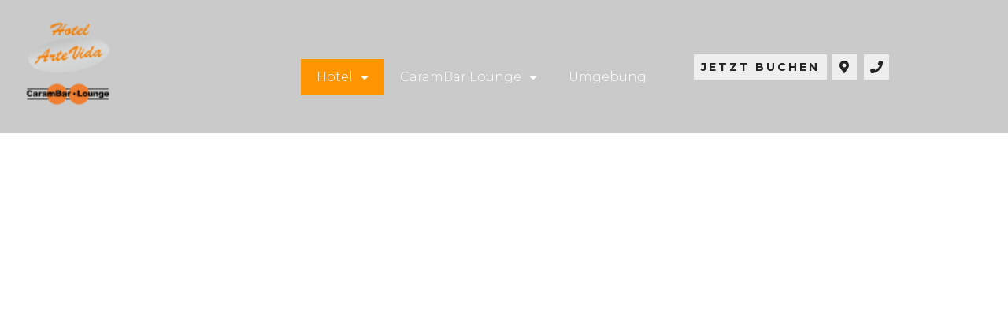

--- FILE ---
content_type: text/html; charset=UTF-8
request_url: https://hotel-artevida.de/hotel/
body_size: 13792
content:
<!doctype html>
<html lang="de">
<head>
	<meta charset="UTF-8">
		<meta name="viewport" content="width=device-width, initial-scale=1">
	<link rel="profile" href="https://gmpg.org/xfn/11">
	<meta name='robots' content='index, follow, max-image-preview:large, max-snippet:-1, max-video-preview:-1' />

	<!-- This site is optimized with the Yoast SEO plugin v26.7 - https://yoast.com/wordpress/plugins/seo/ -->
	<title>Hotel - Hotel Artevida</title>
	<link rel="canonical" href="https://hotel-artevida.de/hotel/" />
	<meta property="og:locale" content="de_DE" />
	<meta property="og:type" content="article" />
	<meta property="og:title" content="Hotel - Hotel Artevida" />
	<meta property="og:description" content="STILVOLL ÜBERNACHTEN IM​ Hotel Arte Vida​ In unserem modernen Stilhotel, mitten in der Altstadt von Spremberg, bieten wir Ihnen in mediterranem Flair 12 Doppelzimmer. Im Obergeschoss geben große Fenster unseren Räumen einen hellen und freundlichen Charakter. Die angeschlossene Dachterrasse bietet unseren Hotelgästen einen sonnigen Platz zum Verweilen. Alle Zimmer sind klimatisiert und be- und entlüftet, [&hellip;]" />
	<meta property="og:url" content="https://hotel-artevida.de/hotel/" />
	<meta property="og:site_name" content="Hotel Artevida" />
	<meta property="article:modified_time" content="2026-01-01T15:47:23+00:00" />
	<meta property="og:image" content="https://hotel-artevida.de/wp-content/uploads/2022/06/20220615_155338-scaled.jpg" />
	<meta property="og:image:width" content="1920" />
	<meta property="og:image:height" content="2560" />
	<meta property="og:image:type" content="image/jpeg" />
	<meta name="twitter:card" content="summary_large_image" />
	<meta name="twitter:label1" content="Geschätzte Lesezeit" />
	<meta name="twitter:data1" content="2 Minuten" />
	<script type="application/ld+json" class="yoast-schema-graph">{"@context":"https://schema.org","@graph":[{"@type":"WebPage","@id":"https://hotel-artevida.de/hotel/","url":"https://hotel-artevida.de/hotel/","name":"Hotel - Hotel Artevida","isPartOf":{"@id":"https://hotel-artevida.de/#website"},"primaryImageOfPage":{"@id":"https://hotel-artevida.de/hotel/#primaryimage"},"image":{"@id":"https://hotel-artevida.de/hotel/#primaryimage"},"thumbnailUrl":"https://hotel-artevida.de/wp-content/uploads/2022/06/20220615_155338-768x1024.jpg","datePublished":"2022-05-12T13:10:36+00:00","dateModified":"2026-01-01T15:47:23+00:00","inLanguage":"de","potentialAction":[{"@type":"ReadAction","target":["https://hotel-artevida.de/hotel/"]}]},{"@type":"ImageObject","inLanguage":"de","@id":"https://hotel-artevida.de/hotel/#primaryimage","url":"https://hotel-artevida.de/wp-content/uploads/2022/06/20220615_155338-768x1024.jpg","contentUrl":"https://hotel-artevida.de/wp-content/uploads/2022/06/20220615_155338-768x1024.jpg"},{"@type":"WebSite","@id":"https://hotel-artevida.de/#website","url":"https://hotel-artevida.de/","name":"Hotel Artevida","description":"Hotel, Cocktailbar","publisher":{"@id":"https://hotel-artevida.de/#organization"},"potentialAction":[{"@type":"SearchAction","target":{"@type":"EntryPoint","urlTemplate":"https://hotel-artevida.de/?s={search_term_string}"},"query-input":{"@type":"PropertyValueSpecification","valueRequired":true,"valueName":"search_term_string"}}],"inLanguage":"de"},{"@type":"Organization","@id":"https://hotel-artevida.de/#organization","name":"Hotel Artevida","url":"https://hotel-artevida.de/","logo":{"@type":"ImageObject","inLanguage":"de","@id":"https://hotel-artevida.de/#/schema/logo/image/","url":"https://hotel-artevida.de/wp-content/uploads/2022/06/cropped-favicon.png","contentUrl":"https://hotel-artevida.de/wp-content/uploads/2022/06/cropped-favicon.png","width":512,"height":512,"caption":"Hotel Artevida"},"image":{"@id":"https://hotel-artevida.de/#/schema/logo/image/"}}]}</script>
	<!-- / Yoast SEO plugin. -->


<link rel="alternate" type="application/rss+xml" title="Hotel Artevida &raquo; Feed" href="https://hotel-artevida.de/feed/" />
<link rel="alternate" type="application/rss+xml" title="Hotel Artevida &raquo; Kommentar-Feed" href="https://hotel-artevida.de/comments/feed/" />
<link rel="alternate" title="oEmbed (JSON)" type="application/json+oembed" href="https://hotel-artevida.de/wp-json/oembed/1.0/embed?url=https%3A%2F%2Fhotel-artevida.de%2Fhotel%2F" />
<link rel="alternate" title="oEmbed (XML)" type="text/xml+oembed" href="https://hotel-artevida.de/wp-json/oembed/1.0/embed?url=https%3A%2F%2Fhotel-artevida.de%2Fhotel%2F&#038;format=xml" />
<style id='wp-img-auto-sizes-contain-inline-css' type='text/css'>
img:is([sizes=auto i],[sizes^="auto," i]){contain-intrinsic-size:3000px 1500px}
/*# sourceURL=wp-img-auto-sizes-contain-inline-css */
</style>
<style id='wp-emoji-styles-inline-css' type='text/css'>

	img.wp-smiley, img.emoji {
		display: inline !important;
		border: none !important;
		box-shadow: none !important;
		height: 1em !important;
		width: 1em !important;
		margin: 0 0.07em !important;
		vertical-align: -0.1em !important;
		background: none !important;
		padding: 0 !important;
	}
/*# sourceURL=wp-emoji-styles-inline-css */
</style>
<style id='classic-theme-styles-inline-css' type='text/css'>
/*! This file is auto-generated */
.wp-block-button__link{color:#fff;background-color:#32373c;border-radius:9999px;box-shadow:none;text-decoration:none;padding:calc(.667em + 2px) calc(1.333em + 2px);font-size:1.125em}.wp-block-file__button{background:#32373c;color:#fff;text-decoration:none}
/*# sourceURL=/wp-includes/css/classic-themes.min.css */
</style>
<style id='global-styles-inline-css' type='text/css'>
:root{--wp--preset--aspect-ratio--square: 1;--wp--preset--aspect-ratio--4-3: 4/3;--wp--preset--aspect-ratio--3-4: 3/4;--wp--preset--aspect-ratio--3-2: 3/2;--wp--preset--aspect-ratio--2-3: 2/3;--wp--preset--aspect-ratio--16-9: 16/9;--wp--preset--aspect-ratio--9-16: 9/16;--wp--preset--color--black: #000000;--wp--preset--color--cyan-bluish-gray: #abb8c3;--wp--preset--color--white: #ffffff;--wp--preset--color--pale-pink: #f78da7;--wp--preset--color--vivid-red: #cf2e2e;--wp--preset--color--luminous-vivid-orange: #ff6900;--wp--preset--color--luminous-vivid-amber: #fcb900;--wp--preset--color--light-green-cyan: #7bdcb5;--wp--preset--color--vivid-green-cyan: #00d084;--wp--preset--color--pale-cyan-blue: #8ed1fc;--wp--preset--color--vivid-cyan-blue: #0693e3;--wp--preset--color--vivid-purple: #9b51e0;--wp--preset--gradient--vivid-cyan-blue-to-vivid-purple: linear-gradient(135deg,rgb(6,147,227) 0%,rgb(155,81,224) 100%);--wp--preset--gradient--light-green-cyan-to-vivid-green-cyan: linear-gradient(135deg,rgb(122,220,180) 0%,rgb(0,208,130) 100%);--wp--preset--gradient--luminous-vivid-amber-to-luminous-vivid-orange: linear-gradient(135deg,rgb(252,185,0) 0%,rgb(255,105,0) 100%);--wp--preset--gradient--luminous-vivid-orange-to-vivid-red: linear-gradient(135deg,rgb(255,105,0) 0%,rgb(207,46,46) 100%);--wp--preset--gradient--very-light-gray-to-cyan-bluish-gray: linear-gradient(135deg,rgb(238,238,238) 0%,rgb(169,184,195) 100%);--wp--preset--gradient--cool-to-warm-spectrum: linear-gradient(135deg,rgb(74,234,220) 0%,rgb(151,120,209) 20%,rgb(207,42,186) 40%,rgb(238,44,130) 60%,rgb(251,105,98) 80%,rgb(254,248,76) 100%);--wp--preset--gradient--blush-light-purple: linear-gradient(135deg,rgb(255,206,236) 0%,rgb(152,150,240) 100%);--wp--preset--gradient--blush-bordeaux: linear-gradient(135deg,rgb(254,205,165) 0%,rgb(254,45,45) 50%,rgb(107,0,62) 100%);--wp--preset--gradient--luminous-dusk: linear-gradient(135deg,rgb(255,203,112) 0%,rgb(199,81,192) 50%,rgb(65,88,208) 100%);--wp--preset--gradient--pale-ocean: linear-gradient(135deg,rgb(255,245,203) 0%,rgb(182,227,212) 50%,rgb(51,167,181) 100%);--wp--preset--gradient--electric-grass: linear-gradient(135deg,rgb(202,248,128) 0%,rgb(113,206,126) 100%);--wp--preset--gradient--midnight: linear-gradient(135deg,rgb(2,3,129) 0%,rgb(40,116,252) 100%);--wp--preset--font-size--small: 13px;--wp--preset--font-size--medium: 20px;--wp--preset--font-size--large: 36px;--wp--preset--font-size--x-large: 42px;--wp--preset--spacing--20: 0.44rem;--wp--preset--spacing--30: 0.67rem;--wp--preset--spacing--40: 1rem;--wp--preset--spacing--50: 1.5rem;--wp--preset--spacing--60: 2.25rem;--wp--preset--spacing--70: 3.38rem;--wp--preset--spacing--80: 5.06rem;--wp--preset--shadow--natural: 6px 6px 9px rgba(0, 0, 0, 0.2);--wp--preset--shadow--deep: 12px 12px 50px rgba(0, 0, 0, 0.4);--wp--preset--shadow--sharp: 6px 6px 0px rgba(0, 0, 0, 0.2);--wp--preset--shadow--outlined: 6px 6px 0px -3px rgb(255, 255, 255), 6px 6px rgb(0, 0, 0);--wp--preset--shadow--crisp: 6px 6px 0px rgb(0, 0, 0);}:where(.is-layout-flex){gap: 0.5em;}:where(.is-layout-grid){gap: 0.5em;}body .is-layout-flex{display: flex;}.is-layout-flex{flex-wrap: wrap;align-items: center;}.is-layout-flex > :is(*, div){margin: 0;}body .is-layout-grid{display: grid;}.is-layout-grid > :is(*, div){margin: 0;}:where(.wp-block-columns.is-layout-flex){gap: 2em;}:where(.wp-block-columns.is-layout-grid){gap: 2em;}:where(.wp-block-post-template.is-layout-flex){gap: 1.25em;}:where(.wp-block-post-template.is-layout-grid){gap: 1.25em;}.has-black-color{color: var(--wp--preset--color--black) !important;}.has-cyan-bluish-gray-color{color: var(--wp--preset--color--cyan-bluish-gray) !important;}.has-white-color{color: var(--wp--preset--color--white) !important;}.has-pale-pink-color{color: var(--wp--preset--color--pale-pink) !important;}.has-vivid-red-color{color: var(--wp--preset--color--vivid-red) !important;}.has-luminous-vivid-orange-color{color: var(--wp--preset--color--luminous-vivid-orange) !important;}.has-luminous-vivid-amber-color{color: var(--wp--preset--color--luminous-vivid-amber) !important;}.has-light-green-cyan-color{color: var(--wp--preset--color--light-green-cyan) !important;}.has-vivid-green-cyan-color{color: var(--wp--preset--color--vivid-green-cyan) !important;}.has-pale-cyan-blue-color{color: var(--wp--preset--color--pale-cyan-blue) !important;}.has-vivid-cyan-blue-color{color: var(--wp--preset--color--vivid-cyan-blue) !important;}.has-vivid-purple-color{color: var(--wp--preset--color--vivid-purple) !important;}.has-black-background-color{background-color: var(--wp--preset--color--black) !important;}.has-cyan-bluish-gray-background-color{background-color: var(--wp--preset--color--cyan-bluish-gray) !important;}.has-white-background-color{background-color: var(--wp--preset--color--white) !important;}.has-pale-pink-background-color{background-color: var(--wp--preset--color--pale-pink) !important;}.has-vivid-red-background-color{background-color: var(--wp--preset--color--vivid-red) !important;}.has-luminous-vivid-orange-background-color{background-color: var(--wp--preset--color--luminous-vivid-orange) !important;}.has-luminous-vivid-amber-background-color{background-color: var(--wp--preset--color--luminous-vivid-amber) !important;}.has-light-green-cyan-background-color{background-color: var(--wp--preset--color--light-green-cyan) !important;}.has-vivid-green-cyan-background-color{background-color: var(--wp--preset--color--vivid-green-cyan) !important;}.has-pale-cyan-blue-background-color{background-color: var(--wp--preset--color--pale-cyan-blue) !important;}.has-vivid-cyan-blue-background-color{background-color: var(--wp--preset--color--vivid-cyan-blue) !important;}.has-vivid-purple-background-color{background-color: var(--wp--preset--color--vivid-purple) !important;}.has-black-border-color{border-color: var(--wp--preset--color--black) !important;}.has-cyan-bluish-gray-border-color{border-color: var(--wp--preset--color--cyan-bluish-gray) !important;}.has-white-border-color{border-color: var(--wp--preset--color--white) !important;}.has-pale-pink-border-color{border-color: var(--wp--preset--color--pale-pink) !important;}.has-vivid-red-border-color{border-color: var(--wp--preset--color--vivid-red) !important;}.has-luminous-vivid-orange-border-color{border-color: var(--wp--preset--color--luminous-vivid-orange) !important;}.has-luminous-vivid-amber-border-color{border-color: var(--wp--preset--color--luminous-vivid-amber) !important;}.has-light-green-cyan-border-color{border-color: var(--wp--preset--color--light-green-cyan) !important;}.has-vivid-green-cyan-border-color{border-color: var(--wp--preset--color--vivid-green-cyan) !important;}.has-pale-cyan-blue-border-color{border-color: var(--wp--preset--color--pale-cyan-blue) !important;}.has-vivid-cyan-blue-border-color{border-color: var(--wp--preset--color--vivid-cyan-blue) !important;}.has-vivid-purple-border-color{border-color: var(--wp--preset--color--vivid-purple) !important;}.has-vivid-cyan-blue-to-vivid-purple-gradient-background{background: var(--wp--preset--gradient--vivid-cyan-blue-to-vivid-purple) !important;}.has-light-green-cyan-to-vivid-green-cyan-gradient-background{background: var(--wp--preset--gradient--light-green-cyan-to-vivid-green-cyan) !important;}.has-luminous-vivid-amber-to-luminous-vivid-orange-gradient-background{background: var(--wp--preset--gradient--luminous-vivid-amber-to-luminous-vivid-orange) !important;}.has-luminous-vivid-orange-to-vivid-red-gradient-background{background: var(--wp--preset--gradient--luminous-vivid-orange-to-vivid-red) !important;}.has-very-light-gray-to-cyan-bluish-gray-gradient-background{background: var(--wp--preset--gradient--very-light-gray-to-cyan-bluish-gray) !important;}.has-cool-to-warm-spectrum-gradient-background{background: var(--wp--preset--gradient--cool-to-warm-spectrum) !important;}.has-blush-light-purple-gradient-background{background: var(--wp--preset--gradient--blush-light-purple) !important;}.has-blush-bordeaux-gradient-background{background: var(--wp--preset--gradient--blush-bordeaux) !important;}.has-luminous-dusk-gradient-background{background: var(--wp--preset--gradient--luminous-dusk) !important;}.has-pale-ocean-gradient-background{background: var(--wp--preset--gradient--pale-ocean) !important;}.has-electric-grass-gradient-background{background: var(--wp--preset--gradient--electric-grass) !important;}.has-midnight-gradient-background{background: var(--wp--preset--gradient--midnight) !important;}.has-small-font-size{font-size: var(--wp--preset--font-size--small) !important;}.has-medium-font-size{font-size: var(--wp--preset--font-size--medium) !important;}.has-large-font-size{font-size: var(--wp--preset--font-size--large) !important;}.has-x-large-font-size{font-size: var(--wp--preset--font-size--x-large) !important;}
:where(.wp-block-post-template.is-layout-flex){gap: 1.25em;}:where(.wp-block-post-template.is-layout-grid){gap: 1.25em;}
:where(.wp-block-term-template.is-layout-flex){gap: 1.25em;}:where(.wp-block-term-template.is-layout-grid){gap: 1.25em;}
:where(.wp-block-columns.is-layout-flex){gap: 2em;}:where(.wp-block-columns.is-layout-grid){gap: 2em;}
:root :where(.wp-block-pullquote){font-size: 1.5em;line-height: 1.6;}
/*# sourceURL=global-styles-inline-css */
</style>
<link rel='stylesheet' id='hello-elementor-css' href='https://hotel-artevida.de/wp-content/themes/hello-elementor/style.min.css?ver=2.5.0' type='text/css' media='all' />
<link rel='stylesheet' id='hello-elementor-theme-style-css' href='https://hotel-artevida.de/wp-content/themes/hello-elementor/theme.min.css?ver=2.5.0' type='text/css' media='all' />
<link rel='stylesheet' id='elementor-frontend-css' href='https://hotel-artevida.de/wp-content/plugins/elementor/assets/css/frontend.min.css?ver=3.34.1' type='text/css' media='all' />
<link rel='stylesheet' id='elementor-post-5-css' href='https://hotel-artevida.de/wp-content/uploads/elementor/css/post-5.css?ver=1768718970' type='text/css' media='all' />
<link rel='stylesheet' id='elementor-icons-css' href='https://hotel-artevida.de/wp-content/plugins/elementor/assets/lib/eicons/css/elementor-icons.min.css?ver=5.45.0' type='text/css' media='all' />
<link rel='stylesheet' id='elementor-pro-css' href='https://hotel-artevida.de/wp-content/plugins/elementor-pro/assets/css/frontend.min.css?ver=3.7.2' type='text/css' media='all' />
<link rel='stylesheet' id='swiper-css' href='https://hotel-artevida.de/wp-content/plugins/elementor/assets/lib/swiper/v8/css/swiper.min.css?ver=8.4.5' type='text/css' media='all' />
<link rel='stylesheet' id='e-swiper-css' href='https://hotel-artevida.de/wp-content/plugins/elementor/assets/css/conditionals/e-swiper.min.css?ver=3.34.1' type='text/css' media='all' />
<link rel='stylesheet' id='widget-spacer-css' href='https://hotel-artevida.de/wp-content/plugins/elementor/assets/css/widget-spacer.min.css?ver=3.34.1' type='text/css' media='all' />
<link rel='stylesheet' id='widget-heading-css' href='https://hotel-artevida.de/wp-content/plugins/elementor/assets/css/widget-heading.min.css?ver=3.34.1' type='text/css' media='all' />
<link rel='stylesheet' id='elementor-gallery-css' href='https://hotel-artevida.de/wp-content/plugins/elementor/assets/lib/e-gallery/css/e-gallery.min.css?ver=1.2.0' type='text/css' media='all' />
<link rel='stylesheet' id='e-animation-fadeInUp-css' href='https://hotel-artevida.de/wp-content/plugins/elementor/assets/lib/animations/styles/fadeInUp.min.css?ver=3.34.1' type='text/css' media='all' />
<link rel='stylesheet' id='widget-image-css' href='https://hotel-artevida.de/wp-content/plugins/elementor/assets/css/widget-image.min.css?ver=3.34.1' type='text/css' media='all' />
<link rel='stylesheet' id='elementor-post-107-css' href='https://hotel-artevida.de/wp-content/uploads/elementor/css/post-107.css?ver=1768728413' type='text/css' media='all' />
<link rel='stylesheet' id='elementor-post-870-css' href='https://hotel-artevida.de/wp-content/uploads/elementor/css/post-870.css?ver=1768718970' type='text/css' media='all' />
<link rel='stylesheet' id='elementor-post-881-css' href='https://hotel-artevida.de/wp-content/uploads/elementor/css/post-881.css?ver=1768718970' type='text/css' media='all' />
<link rel='stylesheet' id='elementor-gf-roboto-css' href='https://fonts.googleapis.com/css?family=Roboto:100,100italic,200,200italic,300,300italic,400,400italic,500,500italic,600,600italic,700,700italic,800,800italic,900,900italic&#038;display=auto' type='text/css' media='all' />
<link rel='stylesheet' id='elementor-gf-robotoslab-css' href='https://fonts.googleapis.com/css?family=Roboto+Slab:100,100italic,200,200italic,300,300italic,400,400italic,500,500italic,600,600italic,700,700italic,800,800italic,900,900italic&#038;display=auto' type='text/css' media='all' />
<link rel='stylesheet' id='elementor-gf-inter-css' href='https://fonts.googleapis.com/css?family=Inter:100,100italic,200,200italic,300,300italic,400,400italic,500,500italic,600,600italic,700,700italic,800,800italic,900,900italic&#038;display=auto' type='text/css' media='all' />
<link rel='stylesheet' id='elementor-gf-juliussansone-css' href='https://fonts.googleapis.com/css?family=Julius+Sans+One:100,100italic,200,200italic,300,300italic,400,400italic,500,500italic,600,600italic,700,700italic,800,800italic,900,900italic&#038;display=auto' type='text/css' media='all' />
<link rel='stylesheet' id='elementor-gf-montserrat-css' href='https://fonts.googleapis.com/css?family=Montserrat:100,100italic,200,200italic,300,300italic,400,400italic,500,500italic,600,600italic,700,700italic,800,800italic,900,900italic&#038;display=auto' type='text/css' media='all' />
<link rel='stylesheet' id='elementor-icons-shared-0-css' href='https://hotel-artevida.de/wp-content/plugins/elementor/assets/lib/font-awesome/css/fontawesome.min.css?ver=5.15.3' type='text/css' media='all' />
<link rel='stylesheet' id='elementor-icons-fa-solid-css' href='https://hotel-artevida.de/wp-content/plugins/elementor/assets/lib/font-awesome/css/solid.min.css?ver=5.15.3' type='text/css' media='all' />
<script type="text/javascript" src="https://hotel-artevida.de/wp-includes/js/jquery/jquery.min.js?ver=3.7.1" id="jquery-core-js"></script>
<script type="text/javascript" src="https://hotel-artevida.de/wp-includes/js/jquery/jquery-migrate.min.js?ver=3.4.1" id="jquery-migrate-js"></script>
<link rel="https://api.w.org/" href="https://hotel-artevida.de/wp-json/" /><link rel="alternate" title="JSON" type="application/json" href="https://hotel-artevida.de/wp-json/wp/v2/pages/107" /><link rel="EditURI" type="application/rsd+xml" title="RSD" href="https://hotel-artevida.de/xmlrpc.php?rsd" />
<meta name="generator" content="WordPress 6.9" />
<link rel='shortlink' href='https://hotel-artevida.de/?p=107' />
<meta name="generator" content="Elementor 3.34.1; features: additional_custom_breakpoints; settings: css_print_method-external, google_font-enabled, font_display-auto">
			<style>
				.e-con.e-parent:nth-of-type(n+4):not(.e-lazyloaded):not(.e-no-lazyload),
				.e-con.e-parent:nth-of-type(n+4):not(.e-lazyloaded):not(.e-no-lazyload) * {
					background-image: none !important;
				}
				@media screen and (max-height: 1024px) {
					.e-con.e-parent:nth-of-type(n+3):not(.e-lazyloaded):not(.e-no-lazyload),
					.e-con.e-parent:nth-of-type(n+3):not(.e-lazyloaded):not(.e-no-lazyload) * {
						background-image: none !important;
					}
				}
				@media screen and (max-height: 640px) {
					.e-con.e-parent:nth-of-type(n+2):not(.e-lazyloaded):not(.e-no-lazyload),
					.e-con.e-parent:nth-of-type(n+2):not(.e-lazyloaded):not(.e-no-lazyload) * {
						background-image: none !important;
					}
				}
			</style>
			<script src='https://js-sdk.dirs21.de/9382e0cf-9105-4fa7-86f9-0e3ce8430ed0' type='text/javascript' async></script><link rel="icon" href="https://hotel-artevida.de/wp-content/uploads/2022/06/cropped-favicon-32x32.png" sizes="32x32" />
<link rel="icon" href="https://hotel-artevida.de/wp-content/uploads/2022/06/cropped-favicon-192x192.png" sizes="192x192" />
<link rel="apple-touch-icon" href="https://hotel-artevida.de/wp-content/uploads/2022/06/cropped-favicon-180x180.png" />
<meta name="msapplication-TileImage" content="https://hotel-artevida.de/wp-content/uploads/2022/06/cropped-favicon-270x270.png" />
</head>
<body class="wp-singular page-template page-template-elementor_header_footer page page-id-107 wp-custom-logo wp-theme-hello-elementor elementor-default elementor-template-full-width elementor-kit-5 elementor-page elementor-page-107">


		<div data-elementor-type="header" data-elementor-id="870" class="elementor elementor-870 elementor-location-header">
					<div class="elementor-section-wrap">
								<section class="elementor-section elementor-top-section elementor-element elementor-element-2b31929 elementor-section-height-min-height elementor-section-boxed elementor-section-height-default elementor-section-items-middle" data-id="2b31929" data-element_type="section" data-settings="{&quot;background_background&quot;:&quot;classic&quot;,&quot;background_motion_fx_motion_fx_scrolling&quot;:&quot;yes&quot;,&quot;background_motion_fx_opacity_effect&quot;:&quot;yes&quot;,&quot;background_motion_fx_opacity_range&quot;:{&quot;unit&quot;:&quot;%&quot;,&quot;size&quot;:&quot;&quot;,&quot;sizes&quot;:{&quot;start&quot;:90,&quot;end&quot;:100}},&quot;sticky&quot;:&quot;top&quot;,&quot;background_motion_fx_opacity_direction&quot;:&quot;out-in&quot;,&quot;background_motion_fx_opacity_level&quot;:{&quot;unit&quot;:&quot;px&quot;,&quot;size&quot;:10,&quot;sizes&quot;:[]},&quot;background_motion_fx_devices&quot;:[&quot;desktop&quot;,&quot;tablet&quot;,&quot;mobile&quot;],&quot;sticky_on&quot;:[&quot;desktop&quot;,&quot;tablet&quot;,&quot;mobile&quot;],&quot;sticky_offset&quot;:0,&quot;sticky_effects_offset&quot;:0}">
						<div class="elementor-container elementor-column-gap-default">
					<div class="elementor-column elementor-col-25 elementor-top-column elementor-element elementor-element-4b3c885" data-id="4b3c885" data-element_type="column">
			<div class="elementor-widget-wrap elementor-element-populated">
						<div class="elementor-element elementor-element-f473132 elementor-widget elementor-widget-image" data-id="f473132" data-element_type="widget" data-widget_type="image.default">
				<div class="elementor-widget-container">
																<a href="https://hotel-artevida.de/">
							<img src="https://hotel-artevida.de/wp-content/uploads/elementor/thumbs/Logo_webseite-rehwx8556mc5816f7a20zlxnusr0nm7g7kmcjm34jc.png" title="Logo_webseite" alt="Logo_webseite" loading="lazy" />								</a>
															</div>
				</div>
					</div>
		</div>
				<div class="elementor-column elementor-col-50 elementor-top-column elementor-element elementor-element-edc184a" data-id="edc184a" data-element_type="column">
			<div class="elementor-widget-wrap elementor-element-populated">
						<div class="elementor-element elementor-element-c61f89b elementor-nav-menu__align-right elementor-nav-menu--stretch elementor-nav-menu__text-align-center elementor-absolute elementor-nav-menu--dropdown-tablet elementor-nav-menu--toggle elementor-nav-menu--burger elementor-widget elementor-widget-nav-menu" data-id="c61f89b" data-element_type="widget" data-settings="{&quot;full_width&quot;:&quot;stretch&quot;,&quot;_position&quot;:&quot;absolute&quot;,&quot;layout&quot;:&quot;horizontal&quot;,&quot;submenu_icon&quot;:{&quot;value&quot;:&quot;&lt;i class=\&quot;fas fa-caret-down\&quot;&gt;&lt;\/i&gt;&quot;,&quot;library&quot;:&quot;fa-solid&quot;},&quot;toggle&quot;:&quot;burger&quot;}" data-widget_type="nav-menu.default">
				<div class="elementor-widget-container">
								<nav migration_allowed="1" migrated="0" role="navigation" class="elementor-nav-menu--main elementor-nav-menu__container elementor-nav-menu--layout-horizontal e--pointer-background e--animation-fade">
				<ul id="menu-1-c61f89b" class="elementor-nav-menu"><li class="menu-item menu-item-type-post_type menu-item-object-page current-menu-item page_item page-item-107 current_page_item menu-item-has-children menu-item-122"><a href="https://hotel-artevida.de/hotel/" aria-current="page" class="elementor-item elementor-item-active">Hotel</a>
<ul class="sub-menu elementor-nav-menu--dropdown">
	<li class="menu-item menu-item-type-post_type menu-item-object-page menu-item-121"><a href="https://hotel-artevida.de/zimmer/" class="elementor-sub-item">Zimmer</a></li>
</ul>
</li>
<li class="menu-item menu-item-type-post_type menu-item-object-page menu-item-has-children menu-item-120"><a href="https://hotel-artevida.de/carambar/" class="elementor-item">CaramBar Lounge</a>
<ul class="sub-menu elementor-nav-menu--dropdown">
	<li class="menu-item menu-item-type-post_type menu-item-object-page menu-item-493"><a href="https://hotel-artevida.de/innenhof/" class="elementor-sub-item">Innenhof</a></li>
	<li class="menu-item menu-item-type-post_type menu-item-object-page menu-item-569"><a href="https://hotel-artevida.de/cocktailbar/" class="elementor-sub-item">Cocktailbar</a></li>
	<li class="menu-item menu-item-type-post_type menu-item-object-page menu-item-2333"><a href="https://hotel-artevida.de/events/" class="elementor-sub-item">Events</a></li>
</ul>
</li>
<li class="menu-item menu-item-type-post_type menu-item-object-page menu-item-828"><a href="https://hotel-artevida.de/umgebung/" class="elementor-item">Umgebung</a></li>
</ul>			</nav>
					<div class="elementor-menu-toggle" role="button" tabindex="0" aria-label="Menü Umschalter" aria-expanded="false">
			<i aria-hidden="true" role="presentation" class="elementor-menu-toggle__icon--open eicon-menu-bar"></i><i aria-hidden="true" role="presentation" class="elementor-menu-toggle__icon--close eicon-close"></i>			<span class="elementor-screen-only">Menü</span>
		</div>
			<nav class="elementor-nav-menu--dropdown elementor-nav-menu__container" role="navigation" aria-hidden="true">
				<ul id="menu-2-c61f89b" class="elementor-nav-menu"><li class="menu-item menu-item-type-post_type menu-item-object-page current-menu-item page_item page-item-107 current_page_item menu-item-has-children menu-item-122"><a href="https://hotel-artevida.de/hotel/" aria-current="page" class="elementor-item elementor-item-active" tabindex="-1">Hotel</a>
<ul class="sub-menu elementor-nav-menu--dropdown">
	<li class="menu-item menu-item-type-post_type menu-item-object-page menu-item-121"><a href="https://hotel-artevida.de/zimmer/" class="elementor-sub-item" tabindex="-1">Zimmer</a></li>
</ul>
</li>
<li class="menu-item menu-item-type-post_type menu-item-object-page menu-item-has-children menu-item-120"><a href="https://hotel-artevida.de/carambar/" class="elementor-item" tabindex="-1">CaramBar Lounge</a>
<ul class="sub-menu elementor-nav-menu--dropdown">
	<li class="menu-item menu-item-type-post_type menu-item-object-page menu-item-493"><a href="https://hotel-artevida.de/innenhof/" class="elementor-sub-item" tabindex="-1">Innenhof</a></li>
	<li class="menu-item menu-item-type-post_type menu-item-object-page menu-item-569"><a href="https://hotel-artevida.de/cocktailbar/" class="elementor-sub-item" tabindex="-1">Cocktailbar</a></li>
	<li class="menu-item menu-item-type-post_type menu-item-object-page menu-item-2333"><a href="https://hotel-artevida.de/events/" class="elementor-sub-item" tabindex="-1">Events</a></li>
</ul>
</li>
<li class="menu-item menu-item-type-post_type menu-item-object-page menu-item-828"><a href="https://hotel-artevida.de/umgebung/" class="elementor-item" tabindex="-1">Umgebung</a></li>
</ul>			</nav>
						</div>
				</div>
					</div>
		</div>
				<div class="elementor-column elementor-col-25 elementor-top-column elementor-element elementor-element-01a58a5" data-id="01a58a5" data-element_type="column">
			<div class="elementor-widget-wrap elementor-element-populated">
						<section class="elementor-section elementor-inner-section elementor-element elementor-element-875e9c8 elementor-section-boxed elementor-section-height-default elementor-section-height-default" data-id="875e9c8" data-element_type="section">
						<div class="elementor-container elementor-column-gap-default">
					<div class="elementor-column elementor-col-100 elementor-inner-column elementor-element elementor-element-b1b20a6" data-id="b1b20a6" data-element_type="column">
			<div class="elementor-widget-wrap elementor-element-populated">
						<div class="elementor-element elementor-element-4ce882f elementor-widget__width-auto d21-trigger-ibe elementor-align-center elementor-mobile-align-center elementor-widget elementor-widget-button" data-id="4ce882f" data-element_type="widget" data-widget_type="button.default">
				<div class="elementor-widget-container">
									<div class="elementor-button-wrapper">
					<a class="elementor-button elementor-button-link elementor-size-sm" href="#">
						<span class="elementor-button-content-wrapper">
									<span class="elementor-button-text">Jetzt Buchen</span>
					</span>
					</a>
				</div>
								</div>
				</div>
				<div class="elementor-element elementor-element-0851ffe elementor-widget__width-auto elementor-hidden-phone elementor-shape-rounded elementor-grid-0 e-grid-align-center elementor-widget elementor-widget-social-icons" data-id="0851ffe" data-element_type="widget" data-widget_type="social-icons.default">
				<div class="elementor-widget-container">
							<div class="elementor-social-icons-wrapper elementor-grid" role="list">
							<span class="elementor-grid-item" role="listitem">
					<a class="elementor-icon elementor-social-icon elementor-social-icon-map-marker-alt elementor-repeater-item-c97bc5f" href="https://hotel-artevida.de/lage/">
						<span class="elementor-screen-only">Map-marker-alt</span>
						<i aria-hidden="true" class="fas fa-map-marker-alt"></i>					</a>
				</span>
							<span class="elementor-grid-item" role="listitem">
					<a class="elementor-icon elementor-social-icon elementor-social-icon-phone elementor-repeater-item-7aad70b" target="_blank">
						<span class="elementor-screen-only">Phone</span>
						<i aria-hidden="true" class="fas fa-phone"></i>					</a>
				</span>
					</div>
						</div>
				</div>
					</div>
		</div>
					</div>
		</section>
					</div>
		</div>
					</div>
		</section>
				<section class="elementor-section elementor-top-section elementor-element elementor-element-57b7a83 elementor-section-boxed elementor-section-height-default elementor-section-height-default" data-id="57b7a83" data-element_type="section">
						<div class="elementor-container elementor-column-gap-default">
					<div class="elementor-column elementor-col-100 elementor-top-column elementor-element elementor-element-3d1f5ae" data-id="3d1f5ae" data-element_type="column">
			<div class="elementor-widget-wrap">
							</div>
		</div>
					</div>
		</section>
				<section class="elementor-section elementor-top-section elementor-element elementor-element-5a48d59 elementor-section-boxed elementor-section-height-default elementor-section-height-default" data-id="5a48d59" data-element_type="section">
						<div class="elementor-container elementor-column-gap-default">
					<div class="elementor-column elementor-col-50 elementor-top-column elementor-element elementor-element-232d6b0" data-id="232d6b0" data-element_type="column">
			<div class="elementor-widget-wrap">
							</div>
		</div>
				<div class="elementor-column elementor-col-50 elementor-top-column elementor-element elementor-element-9638332" data-id="9638332" data-element_type="column">
			<div class="elementor-widget-wrap">
							</div>
		</div>
					</div>
		</section>
				<section class="elementor-section elementor-top-section elementor-element elementor-element-d7e7bf9 elementor-section-boxed elementor-section-height-default elementor-section-height-default" data-id="d7e7bf9" data-element_type="section">
						<div class="elementor-container elementor-column-gap-default">
					<div class="elementor-column elementor-col-100 elementor-top-column elementor-element elementor-element-63b1612" data-id="63b1612" data-element_type="column">
			<div class="elementor-widget-wrap">
							</div>
		</div>
					</div>
		</section>
							</div>
				</div>
				<div data-elementor-type="wp-page" data-elementor-id="107" class="elementor elementor-107">
						<section class="elementor-section elementor-top-section elementor-element elementor-element-adde126 elementor-section-height-min-height elementor-section-items-bottom elementor-section-boxed elementor-section-height-default" data-id="adde126" data-element_type="section" data-settings="{&quot;background_background&quot;:&quot;slideshow&quot;,&quot;background_slideshow_gallery&quot;:[{&quot;id&quot;:804,&quot;url&quot;:&quot;https:\/\/hotel-artevida.de\/wp-content\/uploads\/2022\/06\/hotel_arte_vida_ffh_35.webp&quot;}],&quot;background_slideshow_transition_duration&quot;:1500,&quot;background_slideshow_ken_burns&quot;:&quot;yes&quot;,&quot;background_slideshow_loop&quot;:&quot;yes&quot;,&quot;background_slideshow_slide_duration&quot;:5000,&quot;background_slideshow_slide_transition&quot;:&quot;fade&quot;,&quot;background_slideshow_ken_burns_zoom_direction&quot;:&quot;in&quot;}">
							<div class="elementor-background-overlay"></div>
							<div class="elementor-container elementor-column-gap-no">
					<div class="elementor-column elementor-col-100 elementor-top-column elementor-element elementor-element-5b872d4" data-id="5b872d4" data-element_type="column">
			<div class="elementor-widget-wrap elementor-element-populated">
						<div class="elementor-element elementor-element-c2fd2a6 elementor-widget elementor-widget-html" data-id="c2fd2a6" data-element_type="widget" data-widget_type="html.default">
				<div class="elementor-widget-container">
					<div id="d21-quickbook" data-d21= "{'hasHorizontalOrientation':true}"></div>				</div>
				</div>
					</div>
		</div>
					</div>
		</section>
				<section class="elementor-section elementor-top-section elementor-element elementor-element-15bd529 elementor-section-boxed elementor-section-height-default elementor-section-height-default" data-id="15bd529" data-element_type="section" data-settings="{&quot;background_background&quot;:&quot;classic&quot;,&quot;animation&quot;:&quot;none&quot;}">
						<div class="elementor-container elementor-column-gap-default">
					<div class="elementor-column elementor-col-100 elementor-top-column elementor-element elementor-element-f4be559 elementor-invisible" data-id="f4be559" data-element_type="column" data-settings="{&quot;animation&quot;:&quot;fadeInUp&quot;}">
			<div class="elementor-widget-wrap elementor-element-populated">
						<div class="elementor-element elementor-element-4945a35 elementor-widget elementor-widget-spacer" data-id="4945a35" data-element_type="widget" data-widget_type="spacer.default">
				<div class="elementor-widget-container">
							<div class="elementor-spacer">
			<div class="elementor-spacer-inner"></div>
		</div>
						</div>
				</div>
				<div class="elementor-element elementor-element-8e42746 elementor-widget elementor-widget-heading" data-id="8e42746" data-element_type="widget" data-widget_type="heading.default">
				<div class="elementor-widget-container">
					<h3 class="elementor-heading-title elementor-size-default">STILVOLL ÜBERNACHTEN IM​</h3>				</div>
				</div>
				<div class="elementor-element elementor-element-6d24d75 elementor-widget elementor-widget-heading" data-id="6d24d75" data-element_type="widget" data-widget_type="heading.default">
				<div class="elementor-widget-container">
					<h2 class="elementor-heading-title elementor-size-default">Hotel Arte Vida​</h2>				</div>
				</div>
				<div class="elementor-element elementor-element-7cfb913 elementor-widget elementor-widget-spacer" data-id="7cfb913" data-element_type="widget" data-widget_type="spacer.default">
				<div class="elementor-widget-container">
							<div class="elementor-spacer">
			<div class="elementor-spacer-inner"></div>
		</div>
						</div>
				</div>
				<div class="elementor-element elementor-element-008dfa2 elementor-widget elementor-widget-text-editor" data-id="008dfa2" data-element_type="widget" data-widget_type="text-editor.default">
				<div class="elementor-widget-container">
									<p>In unserem modernen Stilhotel, mitten in der Altstadt von Spremberg, bieten wir Ihnen in mediterranem Flair 12 Doppelzimmer.</p><p>Im Obergeschoss geben große Fenster unseren Räumen einen hellen und freundlichen Charakter.</p><p>Die angeschlossene Dachterrasse bietet unseren Hotelgästen einen sonnigen Platz zum Verweilen.</p>								</div>
				</div>
				<div class="elementor-element elementor-element-eb2e449 elementor-widget elementor-widget-gallery" data-id="eb2e449" data-element_type="widget" data-settings="{&quot;columns&quot;:3,&quot;_animation&quot;:&quot;none&quot;,&quot;gallery_layout&quot;:&quot;grid&quot;,&quot;columns_tablet&quot;:2,&quot;columns_mobile&quot;:1,&quot;gap&quot;:{&quot;unit&quot;:&quot;px&quot;,&quot;size&quot;:10,&quot;sizes&quot;:[]},&quot;gap_tablet&quot;:{&quot;unit&quot;:&quot;px&quot;,&quot;size&quot;:10,&quot;sizes&quot;:[]},&quot;gap_mobile&quot;:{&quot;unit&quot;:&quot;px&quot;,&quot;size&quot;:10,&quot;sizes&quot;:[]},&quot;aspect_ratio&quot;:&quot;3:2&quot;,&quot;overlay_background&quot;:&quot;yes&quot;,&quot;content_hover_animation&quot;:&quot;fade-in&quot;}" data-widget_type="gallery.default">
				<div class="elementor-widget-container">
							<div class="elementor-gallery__container">
							<div class="e-gallery-item elementor-gallery-item elementor-animated-content">
					<div class="e-gallery-image elementor-gallery-item__image" data-thumbnail="https://hotel-artevida.de/wp-content/uploads/2022/07/hotel_arte_vida_terrasse_1.webp" data-width="1400" data-height="1050" alt="" ></div>
											<div class="elementor-gallery-item__overlay"></div>
														</div>
							<div class="e-gallery-item elementor-gallery-item elementor-animated-content">
					<div class="e-gallery-image elementor-gallery-item__image" data-thumbnail="https://hotel-artevida.de/wp-content/uploads/2022/07/hotel_arte_vida_terrasse_2.webp" data-width="1400" data-height="1050" alt="" ></div>
											<div class="elementor-gallery-item__overlay"></div>
														</div>
							<div class="e-gallery-item elementor-gallery-item elementor-animated-content">
					<div class="e-gallery-image elementor-gallery-item__image" data-thumbnail="https://hotel-artevida.de/wp-content/uploads/2022/07/hotel_arte_vida_terrasse_3.webp" data-width="1400" data-height="1050" alt="" ></div>
											<div class="elementor-gallery-item__overlay"></div>
														</div>
					</div>
					</div>
				</div>
				<div class="elementor-element elementor-element-bcd9f39 elementor-widget elementor-widget-text-editor" data-id="bcd9f39" data-element_type="widget" data-widget_type="text-editor.default">
				<div class="elementor-widget-container">
									<p>Alle Zimmer sind klimatisiert und be- und entlüftet, mit kostenlosem W-LAN Anschluss, Flatscreen und modernen Bädern.</p><p>Jedes Zimmer hat seinen, durch mit viel Liebe zum Detail eingerichteten Stil, eigenen Charakter.</p><p>Sie reisen mit dem Fahrrad an?<br />Kein Problem – Bei uns steht Ihr „Drahtesel“ sicher im eignen Raum</p>								</div>
				</div>
				<div class="elementor-element elementor-element-1160d4d elementor-widget elementor-widget-spacer" data-id="1160d4d" data-element_type="widget" data-widget_type="spacer.default">
				<div class="elementor-widget-container">
							<div class="elementor-spacer">
			<div class="elementor-spacer-inner"></div>
		</div>
						</div>
				</div>
					</div>
		</div>
					</div>
		</section>
				<section class="elementor-section elementor-top-section elementor-element elementor-element-1980356 elementor-section-boxed elementor-section-height-default elementor-section-height-default" data-id="1980356" data-element_type="section">
						<div class="elementor-container elementor-column-gap-default">
					<div class="elementor-column elementor-col-100 elementor-top-column elementor-element elementor-element-5f938aa" data-id="5f938aa" data-element_type="column">
			<div class="elementor-widget-wrap elementor-element-populated">
						<div class="elementor-element elementor-element-de2595b elementor-widget elementor-widget-spacer" data-id="de2595b" data-element_type="widget" data-widget_type="spacer.default">
				<div class="elementor-widget-container">
							<div class="elementor-spacer">
			<div class="elementor-spacer-inner"></div>
		</div>
						</div>
				</div>
					</div>
		</div>
					</div>
		</section>
				<section class="elementor-section elementor-top-section elementor-element elementor-element-a73b591 elementor-section-height-min-height elementor-hidden-mobile elementor-section-boxed elementor-section-height-default elementor-section-items-middle" data-id="a73b591" data-element_type="section">
						<div class="elementor-container elementor-column-gap-default">
					<div class="elementor-column elementor-col-100 elementor-top-column elementor-element elementor-element-1cad2aa" data-id="1cad2aa" data-element_type="column">
			<div class="elementor-widget-wrap elementor-element-populated">
						<section class="elementor-section elementor-inner-section elementor-element elementor-element-80708cb elementor-section-height-min-height elementor-section-content-top elementor-section-boxed elementor-section-height-default" data-id="80708cb" data-element_type="section" data-settings="{&quot;background_background&quot;:&quot;classic&quot;}">
						<div class="elementor-container elementor-column-gap-default">
					<div class="elementor-column elementor-col-50 elementor-inner-column elementor-element elementor-element-d77b183" data-id="d77b183" data-element_type="column" data-settings="{&quot;background_background&quot;:&quot;classic&quot;}">
			<div class="elementor-widget-wrap elementor-element-populated">
						<div class="elementor-element elementor-element-ab460f8 elementor-widget elementor-widget-spacer" data-id="ab460f8" data-element_type="widget" data-widget_type="spacer.default">
				<div class="elementor-widget-container">
							<div class="elementor-spacer">
			<div class="elementor-spacer-inner"></div>
		</div>
						</div>
				</div>
				<div class="elementor-element elementor-element-5f34d1b elementor-widget elementor-widget-heading" data-id="5f34d1b" data-element_type="widget" data-widget_type="heading.default">
				<div class="elementor-widget-container">
					<h3 class="elementor-heading-title elementor-size-default">Für Ihre Fragen, Wünsche und Anregungen</h3>				</div>
				</div>
				<div class="elementor-element elementor-element-f343954 elementor-widget elementor-widget-heading" data-id="f343954" data-element_type="widget" data-widget_type="heading.default">
				<div class="elementor-widget-container">
					<h2 class="elementor-heading-title elementor-size-default">Rezeptionszeiten</h2>				</div>
				</div>
				<div class="elementor-element elementor-element-6e71b36 elementor-widget elementor-widget-text-editor" data-id="6e71b36" data-element_type="widget" data-widget_type="text-editor.default">
				<div class="elementor-widget-container">
									<p>Täglich von:</p><p>7:00 Uhr bis 12:00 Uhr<br />15:00 Uhr bis 22:00 Uhr</p><p>Telefon: (0 35 63) 59 48 65<br />E-Mail: info@hotel-artevida.de</p>								</div>
				</div>
					</div>
		</div>
				<div class="elementor-column elementor-col-50 elementor-inner-column elementor-element elementor-element-b957dfd" data-id="b957dfd" data-element_type="column" data-settings="{&quot;background_background&quot;:&quot;classic&quot;}">
			<div class="elementor-widget-wrap">
					<div class="elementor-background-overlay"></div>
							</div>
		</div>
					</div>
		</section>
					</div>
		</div>
					</div>
		</section>
				<section class="elementor-section elementor-top-section elementor-element elementor-element-ae0e83a elementor-section-height-min-height elementor-hidden-desktop elementor-hidden-tablet elementor-section-boxed elementor-section-height-default elementor-section-items-middle" data-id="ae0e83a" data-element_type="section">
						<div class="elementor-container elementor-column-gap-default">
					<div class="elementor-column elementor-col-100 elementor-top-column elementor-element elementor-element-df1b0e3" data-id="df1b0e3" data-element_type="column">
			<div class="elementor-widget-wrap elementor-element-populated">
						<section class="elementor-section elementor-inner-section elementor-element elementor-element-6f072e3 elementor-section-height-min-height elementor-section-content-top elementor-section-boxed elementor-section-height-default" data-id="6f072e3" data-element_type="section" data-settings="{&quot;background_background&quot;:&quot;classic&quot;}">
						<div class="elementor-container elementor-column-gap-default">
					<div class="elementor-column elementor-col-100 elementor-inner-column elementor-element elementor-element-c3c306e" data-id="c3c306e" data-element_type="column" data-settings="{&quot;background_background&quot;:&quot;classic&quot;}">
			<div class="elementor-widget-wrap elementor-element-populated">
						<div class="elementor-element elementor-element-5f8c99e elementor-widget elementor-widget-spacer" data-id="5f8c99e" data-element_type="widget" data-widget_type="spacer.default">
				<div class="elementor-widget-container">
							<div class="elementor-spacer">
			<div class="elementor-spacer-inner"></div>
		</div>
						</div>
				</div>
				<div class="elementor-element elementor-element-779f97d elementor-widget elementor-widget-heading" data-id="779f97d" data-element_type="widget" data-widget_type="heading.default">
				<div class="elementor-widget-container">
					<h3 class="elementor-heading-title elementor-size-default">Für Ihre Fragen, Wünsche und Anregungen</h3>				</div>
				</div>
				<div class="elementor-element elementor-element-2812800 elementor-widget elementor-widget-heading" data-id="2812800" data-element_type="widget" data-widget_type="heading.default">
				<div class="elementor-widget-container">
					<h2 class="elementor-heading-title elementor-size-default">Rezeptionszeiten</h2>				</div>
				</div>
				<div class="elementor-element elementor-element-549c721 elementor-widget elementor-widget-text-editor" data-id="549c721" data-element_type="widget" data-widget_type="text-editor.default">
				<div class="elementor-widget-container">
									<p>Täglich von:</p><p>7:00 Uhr bis 12:00 Uhr<br />15:00 Uhr bis 23:00 Uhr</p><p>Telefon: (0 35 63) 59 48 65<br />E-Mail: info@hotel-artevida.de<br /><br /></p>								</div>
				</div>
				<div class="elementor-element elementor-element-8115dfe elementor-widget elementor-widget-image" data-id="8115dfe" data-element_type="widget" data-widget_type="image.default">
				<div class="elementor-widget-container">
															<img fetchpriority="high" decoding="async" width="768" height="1024" src="https://hotel-artevida.de/wp-content/uploads/2022/06/20220615_155338-768x1024.jpg" class="attachment-large size-large wp-image-530" alt="Hotellobby" srcset="https://hotel-artevida.de/wp-content/uploads/2022/06/20220615_155338-768x1024.jpg 768w, https://hotel-artevida.de/wp-content/uploads/2022/06/20220615_155338-225x300.jpg 225w, https://hotel-artevida.de/wp-content/uploads/2022/06/20220615_155338-1152x1536.jpg 1152w, https://hotel-artevida.de/wp-content/uploads/2022/06/20220615_155338-1536x2048.jpg 1536w, https://hotel-artevida.de/wp-content/uploads/2022/06/20220615_155338-scaled.jpg 1920w" sizes="(max-width: 768px) 100vw, 768px" />															</div>
				</div>
					</div>
		</div>
					</div>
		</section>
					</div>
		</div>
					</div>
		</section>
				<section class="elementor-section elementor-top-section elementor-element elementor-element-0c42d98 elementor-section-boxed elementor-section-height-default elementor-section-height-default" data-id="0c42d98" data-element_type="section">
						<div class="elementor-container elementor-column-gap-default">
					<div class="elementor-column elementor-col-100 elementor-top-column elementor-element elementor-element-908a01c" data-id="908a01c" data-element_type="column">
			<div class="elementor-widget-wrap elementor-element-populated">
						<div class="elementor-element elementor-element-3e25f94 elementor-widget elementor-widget-spacer" data-id="3e25f94" data-element_type="widget" data-widget_type="spacer.default">
				<div class="elementor-widget-container">
							<div class="elementor-spacer">
			<div class="elementor-spacer-inner"></div>
		</div>
						</div>
				</div>
					</div>
		</div>
					</div>
		</section>
				<section class="elementor-section elementor-top-section elementor-element elementor-element-4dc2af4 elementor-section-boxed elementor-section-height-default elementor-section-height-default" data-id="4dc2af4" data-element_type="section" data-settings="{&quot;background_background&quot;:&quot;classic&quot;}">
						<div class="elementor-container elementor-column-gap-default">
					<div class="elementor-column elementor-col-50 elementor-top-column elementor-element elementor-element-1d264b8 elementor-invisible" data-id="1d264b8" data-element_type="column" data-settings="{&quot;animation&quot;:&quot;fadeInUp&quot;}">
			<div class="elementor-widget-wrap elementor-element-populated">
						<div class="elementor-element elementor-element-27db94e elementor-widget elementor-widget-spacer" data-id="27db94e" data-element_type="widget" data-widget_type="spacer.default">
				<div class="elementor-widget-container">
							<div class="elementor-spacer">
			<div class="elementor-spacer-inner"></div>
		</div>
						</div>
				</div>
				<div class="elementor-element elementor-element-8a084b6 elementor-widget elementor-widget-image" data-id="8a084b6" data-element_type="widget" data-settings="{&quot;motion_fx_motion_fx_scrolling&quot;:&quot;yes&quot;,&quot;motion_fx_translateX_effect&quot;:&quot;yes&quot;,&quot;motion_fx_translateX_speed&quot;:{&quot;unit&quot;:&quot;px&quot;,&quot;size&quot;:5,&quot;sizes&quot;:[]},&quot;motion_fx_blur_effect&quot;:&quot;yes&quot;,&quot;motion_fx_blur_range&quot;:{&quot;unit&quot;:&quot;%&quot;,&quot;size&quot;:&quot;&quot;,&quot;sizes&quot;:{&quot;start&quot;:5,&quot;end&quot;:44}},&quot;motion_fx_devices&quot;:[&quot;desktop&quot;,&quot;tablet&quot;],&quot;motion_fx_translateX_affectedRange&quot;:{&quot;unit&quot;:&quot;%&quot;,&quot;size&quot;:&quot;&quot;,&quot;sizes&quot;:{&quot;start&quot;:0,&quot;end&quot;:100}},&quot;motion_fx_blur_direction&quot;:&quot;out-in&quot;,&quot;motion_fx_blur_level&quot;:{&quot;unit&quot;:&quot;px&quot;,&quot;size&quot;:7,&quot;sizes&quot;:[]}}" data-widget_type="image.default">
				<div class="elementor-widget-container">
															<img decoding="async" width="768" height="512" src="https://hotel-artevida.de/wp-content/uploads/2022/06/hotel_arte_vida_ffh_14-768x512.webp" class="attachment-medium_large size-medium_large wp-image-793" alt="" srcset="https://hotel-artevida.de/wp-content/uploads/2022/06/hotel_arte_vida_ffh_14-768x512.webp 768w, https://hotel-artevida.de/wp-content/uploads/2022/06/hotel_arte_vida_ffh_14-300x200.webp 300w, https://hotel-artevida.de/wp-content/uploads/2022/06/hotel_arte_vida_ffh_14.webp 1000w" sizes="(max-width: 768px) 100vw, 768px" />															</div>
				</div>
					</div>
		</div>
				<div class="elementor-column elementor-col-50 elementor-top-column elementor-element elementor-element-b282003 elementor-invisible" data-id="b282003" data-element_type="column" data-settings="{&quot;animation&quot;:&quot;fadeInUp&quot;}">
			<div class="elementor-widget-wrap elementor-element-populated">
						<div class="elementor-element elementor-element-785e1a8 elementor-widget elementor-widget-spacer" data-id="785e1a8" data-element_type="widget" data-widget_type="spacer.default">
				<div class="elementor-widget-container">
							<div class="elementor-spacer">
			<div class="elementor-spacer-inner"></div>
		</div>
						</div>
				</div>
				<div class="elementor-element elementor-element-07a7cb9 elementor-widget elementor-widget-heading" data-id="07a7cb9" data-element_type="widget" data-widget_type="heading.default">
				<div class="elementor-widget-container">
					<h3 class="elementor-heading-title elementor-size-default">STILVOLL SCHLAFEN</h3>				</div>
				</div>
				<div class="elementor-element elementor-element-8c07d7e elementor-widget elementor-widget-heading" data-id="8c07d7e" data-element_type="widget" data-widget_type="heading.default">
				<div class="elementor-widget-container">
					<h2 class="elementor-heading-title elementor-size-default">Unsere Zimmer</h2>				</div>
				</div>
				<div class="elementor-element elementor-element-5c3d4da elementor-widget elementor-widget-spacer" data-id="5c3d4da" data-element_type="widget" data-widget_type="spacer.default">
				<div class="elementor-widget-container">
							<div class="elementor-spacer">
			<div class="elementor-spacer-inner"></div>
		</div>
						</div>
				</div>
				<div class="elementor-element elementor-element-edc4e67 elementor-widget elementor-widget-text-editor" data-id="edc4e67" data-element_type="widget" data-widget_type="text-editor.default">
				<div class="elementor-widget-container">
									<p>Alle Zimmer sind klimatisiert und be- und entlüftet, mit kostenlosem W-LAN Anschluss, Flatscreen und modernen Bädern.</p><p>Jedes Zimmer hat seinen, durch mit viel Liebe zum Detail eingerichteten Stil, eigenen Charakter.</p><p> </p><p>Auch für Familien haben wir Platz – Bitte kontaktieren Sie uns, damit wir das optimale Zimmer für Sie finden!</p>								</div>
				</div>
				<div class="elementor-element elementor-element-3a1f6b1 elementor-widget elementor-widget-spacer" data-id="3a1f6b1" data-element_type="widget" data-widget_type="spacer.default">
				<div class="elementor-widget-container">
							<div class="elementor-spacer">
			<div class="elementor-spacer-inner"></div>
		</div>
						</div>
				</div>
				<div class="elementor-element elementor-element-d752a40 elementor-align-center elementor-widget elementor-widget-button" data-id="d752a40" data-element_type="widget" data-widget_type="button.default">
				<div class="elementor-widget-container">
									<div class="elementor-button-wrapper">
					<a class="elementor-button elementor-button-link elementor-size-sm" href="https://hotel-artevida.de/zimmer/">
						<span class="elementor-button-content-wrapper">
									<span class="elementor-button-text">zu den Zimmern</span>
					</span>
					</a>
				</div>
								</div>
				</div>
				<div class="elementor-element elementor-element-9026d6f elementor-widget elementor-widget-spacer" data-id="9026d6f" data-element_type="widget" data-widget_type="spacer.default">
				<div class="elementor-widget-container">
							<div class="elementor-spacer">
			<div class="elementor-spacer-inner"></div>
		</div>
						</div>
				</div>
					</div>
		</div>
					</div>
		</section>
				<section class="elementor-section elementor-top-section elementor-element elementor-element-ac2bb4b elementor-section-boxed elementor-section-height-default elementor-section-height-default" data-id="ac2bb4b" data-element_type="section" data-settings="{&quot;background_background&quot;:&quot;classic&quot;}">
						<div class="elementor-container elementor-column-gap-default">
					<div class="elementor-column elementor-col-100 elementor-top-column elementor-element elementor-element-ae74fb7" data-id="ae74fb7" data-element_type="column">
			<div class="elementor-widget-wrap elementor-element-populated">
						<div class="elementor-element elementor-element-e85c58a elementor-widget elementor-widget-spacer" data-id="e85c58a" data-element_type="widget" data-widget_type="spacer.default">
				<div class="elementor-widget-container">
							<div class="elementor-spacer">
			<div class="elementor-spacer-inner"></div>
		</div>
						</div>
				</div>
				<div class="elementor-element elementor-element-495ec06 elementor-widget elementor-widget-text-editor" data-id="495ec06" data-element_type="widget" data-widget_type="text-editor.default">
				<div class="elementor-widget-container">
									<p><em>Natürliche Materialien in Verbindung mit moderner Technik und einer mediterranen Einrichtung, dazu unsere Dachterrasse, verleihen dem Haus ein unverwechselbares Ambiente.</em></p>								</div>
				</div>
				<div class="elementor-element elementor-element-4530f69 elementor-widget elementor-widget-spacer" data-id="4530f69" data-element_type="widget" data-widget_type="spacer.default">
				<div class="elementor-widget-container">
							<div class="elementor-spacer">
			<div class="elementor-spacer-inner"></div>
		</div>
						</div>
				</div>
					</div>
		</div>
					</div>
		</section>
				<section class="elementor-section elementor-top-section elementor-element elementor-element-b513d27 elementor-section-boxed elementor-section-height-default elementor-section-height-default" data-id="b513d27" data-element_type="section" data-settings="{&quot;background_background&quot;:&quot;classic&quot;}">
						<div class="elementor-container elementor-column-gap-default">
					<div class="elementor-column elementor-col-50 elementor-top-column elementor-element elementor-element-7a16391 elementor-invisible" data-id="7a16391" data-element_type="column" data-settings="{&quot;animation&quot;:&quot;fadeInUp&quot;}">
			<div class="elementor-widget-wrap elementor-element-populated">
						<div class="elementor-element elementor-element-5a59ce4 elementor-widget elementor-widget-spacer" data-id="5a59ce4" data-element_type="widget" data-widget_type="spacer.default">
				<div class="elementor-widget-container">
							<div class="elementor-spacer">
			<div class="elementor-spacer-inner"></div>
		</div>
						</div>
				</div>
				<div class="elementor-element elementor-element-3947ce3 elementor-widget elementor-widget-heading" data-id="3947ce3" data-element_type="widget" data-widget_type="heading.default">
				<div class="elementor-widget-container">
					<h3 class="elementor-heading-title elementor-size-default">hotelbar</h3>				</div>
				</div>
				<div class="elementor-element elementor-element-c87d315 elementor-widget elementor-widget-heading" data-id="c87d315" data-element_type="widget" data-widget_type="heading.default">
				<div class="elementor-widget-container">
					<h2 class="elementor-heading-title elementor-size-default">CaramBar Lounge</h2>				</div>
				</div>
				<div class="elementor-element elementor-element-890b3af elementor-widget elementor-widget-spacer" data-id="890b3af" data-element_type="widget" data-widget_type="spacer.default">
				<div class="elementor-widget-container">
							<div class="elementor-spacer">
			<div class="elementor-spacer-inner"></div>
		</div>
						</div>
				</div>
				<div class="elementor-element elementor-element-74c4917 elementor-widget elementor-widget-spacer" data-id="74c4917" data-element_type="widget" data-widget_type="spacer.default">
				<div class="elementor-widget-container">
							<div class="elementor-spacer">
			<div class="elementor-spacer-inner"></div>
		</div>
						</div>
				</div>
				<div class="elementor-element elementor-element-5312d51 elementor-align-center elementor-widget elementor-widget-button" data-id="5312d51" data-element_type="widget" data-widget_type="button.default">
				<div class="elementor-widget-container">
									<div class="elementor-button-wrapper">
					<a class="elementor-button elementor-button-link elementor-size-sm" href="https://hotel-artevida.de/wp-content/uploads/2025/12/Cocktails-10-2025.pdf">
						<span class="elementor-button-content-wrapper">
									<span class="elementor-button-text">Cocktailkarte</span>
					</span>
					</a>
				</div>
								</div>
				</div>
				<div class="elementor-element elementor-element-400d595 elementor-align-center elementor-widget elementor-widget-button" data-id="400d595" data-element_type="widget" data-widget_type="button.default">
				<div class="elementor-widget-container">
									<div class="elementor-button-wrapper">
					<a class="elementor-button elementor-button-link elementor-size-sm" href="https://hotel-artevida.de/wp-content/uploads/2026/01/Speisekarte-01-2026.pdf">
						<span class="elementor-button-content-wrapper">
									<span class="elementor-button-text">Happen, Häppchen &amp; herzhafte Helden</span>
					</span>
					</a>
				</div>
								</div>
				</div>
				<div class="elementor-element elementor-element-e78d06e elementor-widget elementor-widget-spacer" data-id="e78d06e" data-element_type="widget" data-widget_type="spacer.default">
				<div class="elementor-widget-container">
							<div class="elementor-spacer">
			<div class="elementor-spacer-inner"></div>
		</div>
						</div>
				</div>
					</div>
		</div>
				<div class="elementor-column elementor-col-50 elementor-top-column elementor-element elementor-element-f841b3f elementor-invisible" data-id="f841b3f" data-element_type="column" data-settings="{&quot;animation&quot;:&quot;fadeInUp&quot;}">
			<div class="elementor-widget-wrap elementor-element-populated">
						<div class="elementor-element elementor-element-f86b97c elementor-widget elementor-widget-spacer" data-id="f86b97c" data-element_type="widget" data-widget_type="spacer.default">
				<div class="elementor-widget-container">
							<div class="elementor-spacer">
			<div class="elementor-spacer-inner"></div>
		</div>
						</div>
				</div>
				<div class="elementor-element elementor-element-29066e5 elementor-widget elementor-widget-image" data-id="29066e5" data-element_type="widget" data-settings="{&quot;motion_fx_motion_fx_scrolling&quot;:&quot;yes&quot;,&quot;motion_fx_translateX_effect&quot;:&quot;yes&quot;,&quot;motion_fx_translateX_direction&quot;:&quot;negative&quot;,&quot;motion_fx_translateX_speed&quot;:{&quot;unit&quot;:&quot;px&quot;,&quot;size&quot;:5,&quot;sizes&quot;:[]},&quot;motion_fx_blur_effect&quot;:&quot;yes&quot;,&quot;motion_fx_blur_range&quot;:{&quot;unit&quot;:&quot;%&quot;,&quot;size&quot;:&quot;&quot;,&quot;sizes&quot;:{&quot;start&quot;:5,&quot;end&quot;:44}},&quot;motion_fx_devices&quot;:[&quot;desktop&quot;,&quot;tablet&quot;],&quot;motion_fx_translateX_affectedRange&quot;:{&quot;unit&quot;:&quot;%&quot;,&quot;size&quot;:&quot;&quot;,&quot;sizes&quot;:{&quot;start&quot;:0,&quot;end&quot;:100}},&quot;motion_fx_blur_direction&quot;:&quot;out-in&quot;,&quot;motion_fx_blur_level&quot;:{&quot;unit&quot;:&quot;px&quot;,&quot;size&quot;:7,&quot;sizes&quot;:[]}}" data-widget_type="image.default">
				<div class="elementor-widget-container">
															<img decoding="async" width="768" height="1024" src="https://hotel-artevida.de/wp-content/uploads/2022/06/20210519_175238-768x1024.jpg" class="attachment-large size-large wp-image-296" alt="" srcset="https://hotel-artevida.de/wp-content/uploads/2022/06/20210519_175238-768x1024.jpg 768w, https://hotel-artevida.de/wp-content/uploads/2022/06/20210519_175238-225x300.jpg 225w, https://hotel-artevida.de/wp-content/uploads/2022/06/20210519_175238-1152x1536.jpg 1152w, https://hotel-artevida.de/wp-content/uploads/2022/06/20210519_175238-1536x2048.jpg 1536w, https://hotel-artevida.de/wp-content/uploads/2022/06/20210519_175238-scaled.jpg 1920w" sizes="(max-width: 768px) 100vw, 768px" />															</div>
				</div>
				<div class="elementor-element elementor-element-43393e0 elementor-widget elementor-widget-text-editor" data-id="43393e0" data-element_type="widget" data-widget_type="text-editor.default">
				<div class="elementor-widget-container">
									<p>In der CaramBar Lounge verwöhnen wir sie mit hangemachten Cocktails &amp; kleinen Knabbereien und klassischen &amp; modernen Gerichten aus unserer Küche.</p>								</div>
				</div>
				<div class="elementor-element elementor-element-370273c elementor-widget elementor-widget-spacer" data-id="370273c" data-element_type="widget" data-widget_type="spacer.default">
				<div class="elementor-widget-container">
							<div class="elementor-spacer">
			<div class="elementor-spacer-inner"></div>
		</div>
						</div>
				</div>
					</div>
		</div>
					</div>
		</section>
				</div>
				<div data-elementor-type="footer" data-elementor-id="881" class="elementor elementor-881 elementor-location-footer">
					<div class="elementor-section-wrap">
								<section class="elementor-section elementor-top-section elementor-element elementor-element-f708392 elementor-section-height-min-height elementor-section-boxed elementor-section-height-default elementor-section-items-middle" data-id="f708392" data-element_type="section" data-settings="{&quot;background_background&quot;:&quot;classic&quot;,&quot;background_motion_fx_motion_fx_scrolling&quot;:&quot;yes&quot;,&quot;background_motion_fx_translateY_effect&quot;:&quot;yes&quot;,&quot;background_motion_fx_translateY_speed&quot;:{&quot;unit&quot;:&quot;px&quot;,&quot;size&quot;:10,&quot;sizes&quot;:[]},&quot;background_motion_fx_scale_effect&quot;:&quot;yes&quot;,&quot;background_motion_fx_scale_speed&quot;:{&quot;unit&quot;:&quot;px&quot;,&quot;size&quot;:1,&quot;sizes&quot;:[]},&quot;background_motion_fx_devices&quot;:[&quot;desktop&quot;,&quot;tablet&quot;],&quot;motion_fx_motion_fx_scrolling&quot;:&quot;yes&quot;,&quot;background_motion_fx_translateY_affectedRange&quot;:{&quot;unit&quot;:&quot;%&quot;,&quot;size&quot;:&quot;&quot;,&quot;sizes&quot;:{&quot;start&quot;:0,&quot;end&quot;:100}},&quot;background_motion_fx_scale_direction&quot;:&quot;out-in&quot;,&quot;background_motion_fx_scale_range&quot;:{&quot;unit&quot;:&quot;%&quot;,&quot;size&quot;:&quot;&quot;,&quot;sizes&quot;:{&quot;start&quot;:20,&quot;end&quot;:80}},&quot;motion_fx_devices&quot;:[&quot;desktop&quot;,&quot;tablet&quot;,&quot;mobile&quot;]}">
							<div class="elementor-background-overlay"></div>
							<div class="elementor-container elementor-column-gap-default">
					<div class="elementor-column elementor-col-100 elementor-top-column elementor-element elementor-element-e05e94a" data-id="e05e94a" data-element_type="column">
			<div class="elementor-widget-wrap elementor-element-populated">
						<div class="elementor-element elementor-element-3772d04 elementor-widget__width-auto d21-trigger-ibe elementor-align-center elementor-widget elementor-widget-button" data-id="3772d04" data-element_type="widget" data-widget_type="button.default">
				<div class="elementor-widget-container">
									<div class="elementor-button-wrapper">
					<a class="elementor-button elementor-button-link elementor-size-lg" href="#">
						<span class="elementor-button-content-wrapper">
									<span class="elementor-button-text">Jetzt Buchen</span>
					</span>
					</a>
				</div>
								</div>
				</div>
					</div>
		</div>
					</div>
		</section>
				<section class="elementor-section elementor-top-section elementor-element elementor-element-bf9bb13 elementor-section-boxed elementor-section-height-default elementor-section-height-default" data-id="bf9bb13" data-element_type="section" data-settings="{&quot;background_background&quot;:&quot;classic&quot;}">
						<div class="elementor-container elementor-column-gap-default">
					<div class="elementor-column elementor-col-100 elementor-top-column elementor-element elementor-element-af74640" data-id="af74640" data-element_type="column">
			<div class="elementor-widget-wrap elementor-element-populated">
						<div class="elementor-element elementor-element-6c887af elementor-widget elementor-widget-spacer" data-id="6c887af" data-element_type="widget" data-widget_type="spacer.default">
				<div class="elementor-widget-container">
							<div class="elementor-spacer">
			<div class="elementor-spacer-inner"></div>
		</div>
						</div>
				</div>
				<div class="elementor-element elementor-element-0795f78 elementor-widget elementor-widget-heading" data-id="0795f78" data-element_type="widget" data-widget_type="heading.default">
				<div class="elementor-widget-container">
					<h3 class="elementor-heading-title elementor-size-default">Kontakt</h3>				</div>
				</div>
				<div class="elementor-element elementor-element-0a6316c elementor-widget elementor-widget-heading" data-id="0a6316c" data-element_type="widget" data-widget_type="heading.default">
				<div class="elementor-widget-container">
					<h2 class="elementor-heading-title elementor-size-default"><a href="tel:+493563594865">+49 (0) 3563 59 48 65</a></h2>				</div>
				</div>
				<div class="elementor-element elementor-element-96cf8f3 elementor-align-center elementor-widget elementor-widget-button" data-id="96cf8f3" data-element_type="widget" data-widget_type="button.default">
				<div class="elementor-widget-container">
									<div class="elementor-button-wrapper">
					<a class="elementor-button elementor-button-link elementor-size-sm" href="mailto:info@hotel-artevida.de">
						<span class="elementor-button-content-wrapper">
									<span class="elementor-button-text">info@hotel-artevida.de</span>
					</span>
					</a>
				</div>
								</div>
				</div>
				<div class="elementor-element elementor-element-1aa2410 elementor-widget elementor-widget-spacer" data-id="1aa2410" data-element_type="widget" data-widget_type="spacer.default">
				<div class="elementor-widget-container">
							<div class="elementor-spacer">
			<div class="elementor-spacer-inner"></div>
		</div>
						</div>
				</div>
					</div>
		</div>
					</div>
		</section>
				<section class="elementor-section elementor-top-section elementor-element elementor-element-d37e162 elementor-section-boxed elementor-section-height-default elementor-section-height-default" data-id="d37e162" data-element_type="section">
						<div class="elementor-container elementor-column-gap-default">
					<div class="elementor-column elementor-col-100 elementor-top-column elementor-element elementor-element-391e046" data-id="391e046" data-element_type="column">
			<div class="elementor-widget-wrap elementor-element-populated">
						<div class="elementor-element elementor-element-f596583 elementor-widget elementor-widget-spacer" data-id="f596583" data-element_type="widget" data-widget_type="spacer.default">
				<div class="elementor-widget-container">
							<div class="elementor-spacer">
			<div class="elementor-spacer-inner"></div>
		</div>
						</div>
				</div>
					</div>
		</div>
					</div>
		</section>
				<section class="elementor-section elementor-top-section elementor-element elementor-element-80e5860 elementor-hidden-mobile elementor-section-boxed elementor-section-height-default elementor-section-height-default" data-id="80e5860" data-element_type="section">
						<div class="elementor-container elementor-column-gap-default">
					<div class="elementor-column elementor-col-20 elementor-top-column elementor-element elementor-element-cb5fba7" data-id="cb5fba7" data-element_type="column">
			<div class="elementor-widget-wrap elementor-element-populated">
						<div class="elementor-element elementor-element-b73f08a elementor-widget elementor-widget-image" data-id="b73f08a" data-element_type="widget" data-widget_type="image.default">
				<div class="elementor-widget-container">
															<img width="300" height="295" src="https://hotel-artevida.de/wp-content/uploads/2022/06/Logo_webseite-300x295.png" class="attachment-medium size-medium wp-image-2299" alt="" srcset="https://hotel-artevida.de/wp-content/uploads/2022/06/Logo_webseite-300x295.png 300w, https://hotel-artevida.de/wp-content/uploads/2022/06/Logo_webseite-1024x1007.png 1024w, https://hotel-artevida.de/wp-content/uploads/2022/06/Logo_webseite-768x756.png 768w, https://hotel-artevida.de/wp-content/uploads/2022/06/Logo_webseite-1536x1511.png 1536w, https://hotel-artevida.de/wp-content/uploads/2022/06/Logo_webseite.png 1600w" sizes="(max-width: 300px) 100vw, 300px" />															</div>
				</div>
					</div>
		</div>
				<div class="elementor-column elementor-col-20 elementor-top-column elementor-element elementor-element-942447b" data-id="942447b" data-element_type="column">
			<div class="elementor-widget-wrap elementor-element-populated">
						<div class="elementor-element elementor-element-55e0a27 elementor-widget elementor-widget-heading" data-id="55e0a27" data-element_type="widget" data-widget_type="heading.default">
				<div class="elementor-widget-container">
					<h2 class="elementor-heading-title elementor-size-default">Kontakt</h2>				</div>
				</div>
				<div class="elementor-element elementor-element-3bc63b1 elementor-widget elementor-widget-text-editor" data-id="3bc63b1" data-element_type="widget" data-widget_type="text-editor.default">
				<div class="elementor-widget-container">
									<p style="text-align: center;"><a href="https://goo.gl/maps/FbZfCn2k1BMkcCBg8">Pfortenstraße 5</a><br /><a href="https://goo.gl/maps/FbZfCn2k1BMkcCBg8">03130 Spremberg</a></p><p style="text-align: center;"><br /><a href="tel:+493563594865">+49 (0) 3563 59 48 65</a></p><p style="text-align: center;"><br /><a href="mailto:info@hotel-artevida.de">info@hotel-artevida.de</a></p>								</div>
				</div>
					</div>
		</div>
				<div class="elementor-column elementor-col-20 elementor-top-column elementor-element elementor-element-4631d23" data-id="4631d23" data-element_type="column">
			<div class="elementor-widget-wrap elementor-element-populated">
						<div class="elementor-element elementor-element-0f49cff elementor-widget elementor-widget-image" data-id="0f49cff" data-element_type="widget" data-widget_type="image.default">
				<div class="elementor-widget-container">
															<img width="150" height="150" src="https://hotel-artevida.de/wp-content/uploads/2022/06/BG_Plakette_lausitzer_seenland_kategorie_restaurant_2023_2024-150x150.jpg" class="attachment-thumbnail size-thumbnail wp-image-1350" alt="Brandenburger Gastlichkeit" srcset="https://hotel-artevida.de/wp-content/uploads/2022/06/BG_Plakette_lausitzer_seenland_kategorie_restaurant_2023_2024-150x150.jpg 150w, https://hotel-artevida.de/wp-content/uploads/2022/06/BG_Plakette_lausitzer_seenland_kategorie_restaurant_2023_2024-300x300.jpg 300w, https://hotel-artevida.de/wp-content/uploads/2022/06/BG_Plakette_lausitzer_seenland_kategorie_restaurant_2023_2024-1024x1024.jpg 1024w, https://hotel-artevida.de/wp-content/uploads/2022/06/BG_Plakette_lausitzer_seenland_kategorie_restaurant_2023_2024-768x768.jpg 768w, https://hotel-artevida.de/wp-content/uploads/2022/06/BG_Plakette_lausitzer_seenland_kategorie_restaurant_2023_2024-1536x1536.jpg 1536w, https://hotel-artevida.de/wp-content/uploads/2022/06/BG_Plakette_lausitzer_seenland_kategorie_restaurant_2023_2024-2048x2048.jpg 2048w" sizes="(max-width: 150px) 100vw, 150px" />															</div>
				</div>
					</div>
		</div>
				<div class="elementor-column elementor-col-20 elementor-top-column elementor-element elementor-element-415b7d2" data-id="415b7d2" data-element_type="column">
			<div class="elementor-widget-wrap elementor-element-populated">
						<div class="elementor-element elementor-element-b4021ad elementor-widget elementor-widget-heading" data-id="b4021ad" data-element_type="widget" data-widget_type="heading.default">
				<div class="elementor-widget-container">
					<h2 class="elementor-heading-title elementor-size-default">Öffnungszeiten</h2>				</div>
				</div>
				<div class="elementor-element elementor-element-3690cac elementor-widget elementor-widget-text-editor" data-id="3690cac" data-element_type="widget" data-widget_type="text-editor.default">
				<div class="elementor-widget-container">
									<h6 style="text-align: center;"><span style="text-decoration: underline;">Hotel</span></h6><div style="text-align: center;">Check in ab 14 Uhr</div><div> </div><h6 style="text-align: center;"><span style="text-decoration: underline;">CaramBar•Lounge</span></h6><p style="text-align: center;">täglich ab 18 Uhr</p><p style="text-align: center;">So Ruhetag</p><p style="text-align: center;"> </p>								</div>
				</div>
					</div>
		</div>
				<div class="elementor-column elementor-col-20 elementor-top-column elementor-element elementor-element-d48c1a9" data-id="d48c1a9" data-element_type="column">
			<div class="elementor-widget-wrap elementor-element-populated">
						<div class="elementor-element elementor-element-d9ac105 elementor-widget__width-auto elementor-widget elementor-widget-html" data-id="d9ac105" data-element_type="widget" data-widget_type="html.default">
				<div class="elementor-widget-container">
					<div style="display: block;height:142px;min-height:142px;width:320px !important;clear: both !important;font-family: arial,helvetica,sans-serif !important;font-weight:normal!important;text-decoration: none !important;margin: 0!important;padding:0!important;border:0px solid #FFF!important;position:relative!important;text-align:center!important;background-color: #fff!important;color:#000!important;font-size:12px !important;border-color: #FFF!important;width:170px!important;height:170px!important; "><div style="min-height:132px!important;min-width:140px!important;margin:0 10px!important;position:relative;display:inline-block!important;width:auto!important;"><img src="https://hotelservice.hrs.com/widgetCreator/consignWidget.do?widgetId=21282&amp;lang=de&amp;w=" width="115" height="115" style="position:relative; left: auto; top: 10px;" alt="Top Quality Hotel"><a href="https://www.hrs.de/hotels/de/deutschland/spremberg-brandenburg/arte-vida-die-kunst-zu-leben-543830.html" style="display:inline-block!important;font-weight:bold!important;margin:0!important;background-color:transparent!important;text-decoration:none!important;text-align: center!important;max-width:164px;color:#000!important;font-size:14px!important;padding:10px 0 0 0!important;">Arte Vida<br>Die Kunst zu leben</a><p style="margin:0!important;padding:0!important;text-align:center!important;max-width:164px;font-size:10px !important;">Spremberg Altstadt</p></div></div>				</div>
				</div>
					</div>
		</div>
					</div>
		</section>
				<section class="elementor-section elementor-top-section elementor-element elementor-element-bb895ff elementor-hidden-desktop elementor-hidden-tablet elementor-section-boxed elementor-section-height-default elementor-section-height-default" data-id="bb895ff" data-element_type="section">
						<div class="elementor-container elementor-column-gap-default">
					<div class="elementor-column elementor-col-33 elementor-top-column elementor-element elementor-element-550be68" data-id="550be68" data-element_type="column">
			<div class="elementor-widget-wrap elementor-element-populated">
						<div class="elementor-element elementor-element-8cfc2ac elementor-widget elementor-widget-image" data-id="8cfc2ac" data-element_type="widget" data-widget_type="image.default">
				<div class="elementor-widget-container">
															<img width="800" height="457" src="https://hotel-artevida.de/wp-content/uploads/2022/05/Logo-Arte-Vida-farbig.svg" class="attachment-large size-large wp-image-244" alt="" />															</div>
				</div>
					</div>
		</div>
				<div class="elementor-column elementor-col-33 elementor-top-column elementor-element elementor-element-4f18ab2" data-id="4f18ab2" data-element_type="column">
			<div class="elementor-widget-wrap elementor-element-populated">
						<div class="elementor-element elementor-element-ceed981 elementor-widget elementor-widget-heading" data-id="ceed981" data-element_type="widget" data-widget_type="heading.default">
				<div class="elementor-widget-container">
					<h2 class="elementor-heading-title elementor-size-default">Kontakt</h2>				</div>
				</div>
				<div class="elementor-element elementor-element-f30acce elementor-widget elementor-widget-text-editor" data-id="f30acce" data-element_type="widget" data-widget_type="text-editor.default">
				<div class="elementor-widget-container">
									<p><a href="https://goo.gl/maps/FbZfCn2k1BMkcCBg8">Pfortenstraße 5</a><br /><a href="https://goo.gl/maps/FbZfCn2k1BMkcCBg8">03130 Spremberg</a><br /><a href="tel:+493563594865">+49 (0) 3563 59 48 65</a><br /><a href="mailto:info@hotel-artevida.de">info@hotel-artevida.de</a></p>								</div>
				</div>
					</div>
		</div>
				<div class="elementor-column elementor-col-33 elementor-top-column elementor-element elementor-element-7e62188" data-id="7e62188" data-element_type="column">
			<div class="elementor-widget-wrap elementor-element-populated">
						<div class="elementor-element elementor-element-9355ce3 elementor-widget elementor-widget-heading" data-id="9355ce3" data-element_type="widget" data-widget_type="heading.default">
				<div class="elementor-widget-container">
					<h2 class="elementor-heading-title elementor-size-default">Öffnungszeiten</h2>				</div>
				</div>
				<div class="elementor-element elementor-element-a308169 elementor-widget elementor-widget-text-editor" data-id="a308169" data-element_type="widget" data-widget_type="text-editor.default">
				<div class="elementor-widget-container">
									<p>CaramBar•Lounge</p><p>täglich ab 18 Uhr<br />So Ruhetag</p>								</div>
				</div>
					</div>
		</div>
					</div>
		</section>
				<section class="elementor-section elementor-top-section elementor-element elementor-element-2ab2c49 elementor-section-boxed elementor-section-height-default elementor-section-height-default" data-id="2ab2c49" data-element_type="section">
						<div class="elementor-container elementor-column-gap-default">
					<div class="elementor-column elementor-col-100 elementor-top-column elementor-element elementor-element-f33d97e" data-id="f33d97e" data-element_type="column">
			<div class="elementor-widget-wrap">
							</div>
		</div>
					</div>
		</section>
				<section class="elementor-section elementor-top-section elementor-element elementor-element-61c864f elementor-hidden-desktop elementor-hidden-tablet elementor-section-boxed elementor-section-height-default elementor-section-height-default" data-id="61c864f" data-element_type="section">
						<div class="elementor-container elementor-column-gap-default">
					<div class="elementor-column elementor-col-100 elementor-top-column elementor-element elementor-element-4cc1cab" data-id="4cc1cab" data-element_type="column">
			<div class="elementor-widget-wrap elementor-element-populated">
						<div class="elementor-element elementor-element-ec197fa elementor-widget__width-auto elementor-widget elementor-widget-html" data-id="ec197fa" data-element_type="widget" data-widget_type="html.default">
				<div class="elementor-widget-container">
					<div style="display: block;height:142px;min-height:142px;width:320px !important;clear: both !important;font-family: arial,helvetica,sans-serif !important;font-weight:normal!important;text-decoration: none !important;margin: 0!important;padding:0!important;border:0px solid #FFF!important;position:relative!important;text-align:center!important;background-color: #fff!important;color:#000!important;font-size:12px !important;border-color: #FFF!important;width:170px!important;height:170px!important; "><div style="min-height:132px!important;min-width:140px!important;margin:0 10px!important;position:relative;display:inline-block!important;width:auto!important;"><img src="https://hotelservice.hrs.com/widgetCreator/consignWidget.do?widgetId=21282&amp;lang=de&amp;w=" width="115" height="115" style="position:relative; left: auto; top: 10px;" alt="Top Quality Hotel"><a href="https://www.hrs.de/hotels/de/deutschland/spremberg-brandenburg/arte-vida-die-kunst-zu-leben-543830.html" style="display:inline-block!important;font-weight:bold!important;margin:0!important;background-color:transparent!important;text-decoration:none!important;text-align: center!important;max-width:164px;color:#000!important;font-size:14px!important;padding:10px 0 0 0!important;">Arte Vida<br>Die Kunst zu leben</a><p style="margin:0!important;padding:0!important;text-align:center!important;max-width:164px;font-size:10px !important;">Spremberg Altstadt</p></div></div>				</div>
				</div>
				<div class="elementor-element elementor-element-4aaa4fa elementor-widget elementor-widget-spacer" data-id="4aaa4fa" data-element_type="widget" data-widget_type="spacer.default">
				<div class="elementor-widget-container">
							<div class="elementor-spacer">
			<div class="elementor-spacer-inner"></div>
		</div>
						</div>
				</div>
				<div class="elementor-element elementor-element-0578d19 elementor-widget elementor-widget-image" data-id="0578d19" data-element_type="widget" data-widget_type="image.default">
				<div class="elementor-widget-container">
															<img width="150" height="150" src="https://hotel-artevida.de/wp-content/uploads/2022/06/BG_Plakette_lausitzer_seenland_kategorie_restaurant_2023_2024-150x150.jpg" class="attachment-thumbnail size-thumbnail wp-image-1350" alt="Brandenburger Gastlichkeit" srcset="https://hotel-artevida.de/wp-content/uploads/2022/06/BG_Plakette_lausitzer_seenland_kategorie_restaurant_2023_2024-150x150.jpg 150w, https://hotel-artevida.de/wp-content/uploads/2022/06/BG_Plakette_lausitzer_seenland_kategorie_restaurant_2023_2024-300x300.jpg 300w, https://hotel-artevida.de/wp-content/uploads/2022/06/BG_Plakette_lausitzer_seenland_kategorie_restaurant_2023_2024-1024x1024.jpg 1024w, https://hotel-artevida.de/wp-content/uploads/2022/06/BG_Plakette_lausitzer_seenland_kategorie_restaurant_2023_2024-768x768.jpg 768w, https://hotel-artevida.de/wp-content/uploads/2022/06/BG_Plakette_lausitzer_seenland_kategorie_restaurant_2023_2024-1536x1536.jpg 1536w, https://hotel-artevida.de/wp-content/uploads/2022/06/BG_Plakette_lausitzer_seenland_kategorie_restaurant_2023_2024-2048x2048.jpg 2048w" sizes="(max-width: 150px) 100vw, 150px" />															</div>
				</div>
					</div>
		</div>
					</div>
		</section>
				<section class="elementor-section elementor-top-section elementor-element elementor-element-7c9f959 elementor-section-boxed elementor-section-height-default elementor-section-height-default" data-id="7c9f959" data-element_type="section">
						<div class="elementor-container elementor-column-gap-default">
					<div class="elementor-column elementor-col-100 elementor-top-column elementor-element elementor-element-e0c0178" data-id="e0c0178" data-element_type="column">
			<div class="elementor-widget-wrap elementor-element-populated">
						<div class="elementor-element elementor-element-954d2c7 elementor-widget elementor-widget-text-editor" data-id="954d2c7" data-element_type="widget" data-widget_type="text-editor.default">
				<div class="elementor-widget-container">
									<p><a href="https://hotel-artevida.de/impressum/">Impressum </a> |  <a href="https://hotel-artevida.de/datenschutzerklaerung/">Datenschutz </a> |  <a href="https://hotel-artevida.de/agb/">AGB </a> |  © Hotel Arte Vida 2022</p>								</div>
				</div>
					</div>
		</div>
					</div>
		</section>
				<section class="elementor-section elementor-top-section elementor-element elementor-element-a322d1d elementor-section-boxed elementor-section-height-default elementor-section-height-default" data-id="a322d1d" data-element_type="section">
						<div class="elementor-container elementor-column-gap-default">
					<div class="elementor-column elementor-col-100 elementor-top-column elementor-element elementor-element-05700ef" data-id="05700ef" data-element_type="column">
			<div class="elementor-widget-wrap elementor-element-populated">
						<div class="elementor-element elementor-element-93b7f66 elementor-widget elementor-widget-spacer" data-id="93b7f66" data-element_type="widget" data-widget_type="spacer.default">
				<div class="elementor-widget-container">
							<div class="elementor-spacer">
			<div class="elementor-spacer-inner"></div>
		</div>
						</div>
				</div>
					</div>
		</div>
					</div>
		</section>
							</div>
				</div>
		
<script type="speculationrules">
{"prefetch":[{"source":"document","where":{"and":[{"href_matches":"/*"},{"not":{"href_matches":["/wp-*.php","/wp-admin/*","/wp-content/uploads/*","/wp-content/*","/wp-content/plugins/*","/wp-content/themes/hello-elementor/*","/*\\?(.+)"]}},{"not":{"selector_matches":"a[rel~=\"nofollow\"]"}},{"not":{"selector_matches":".no-prefetch, .no-prefetch a"}}]},"eagerness":"conservative"}]}
</script>
			<script>
				const lazyloadRunObserver = () => {
					const lazyloadBackgrounds = document.querySelectorAll( `.e-con.e-parent:not(.e-lazyloaded)` );
					const lazyloadBackgroundObserver = new IntersectionObserver( ( entries ) => {
						entries.forEach( ( entry ) => {
							if ( entry.isIntersecting ) {
								let lazyloadBackground = entry.target;
								if( lazyloadBackground ) {
									lazyloadBackground.classList.add( 'e-lazyloaded' );
								}
								lazyloadBackgroundObserver.unobserve( entry.target );
							}
						});
					}, { rootMargin: '200px 0px 200px 0px' } );
					lazyloadBackgrounds.forEach( ( lazyloadBackground ) => {
						lazyloadBackgroundObserver.observe( lazyloadBackground );
					} );
				};
				const events = [
					'DOMContentLoaded',
					'elementor/lazyload/observe',
				];
				events.forEach( ( event ) => {
					document.addEventListener( event, lazyloadRunObserver );
				} );
			</script>
			<link rel='stylesheet' id='widget-social-icons-css' href='https://hotel-artevida.de/wp-content/plugins/elementor/assets/css/widget-social-icons.min.css?ver=3.34.1' type='text/css' media='all' />
<link rel='stylesheet' id='e-apple-webkit-css' href='https://hotel-artevida.de/wp-content/plugins/elementor/assets/css/conditionals/apple-webkit.min.css?ver=3.34.1' type='text/css' media='all' />
<script type="text/javascript" src="https://hotel-artevida.de/wp-content/themes/hello-elementor/assets/js/hello-frontend.min.js?ver=1.0.0" id="hello-theme-frontend-js"></script>
<script type="text/javascript" src="https://hotel-artevida.de/wp-content/plugins/elementor/assets/js/webpack.runtime.min.js?ver=3.34.1" id="elementor-webpack-runtime-js"></script>
<script type="text/javascript" src="https://hotel-artevida.de/wp-content/plugins/elementor/assets/js/frontend-modules.min.js?ver=3.34.1" id="elementor-frontend-modules-js"></script>
<script type="text/javascript" src="https://hotel-artevida.de/wp-includes/js/jquery/ui/core.min.js?ver=1.13.3" id="jquery-ui-core-js"></script>
<script type="text/javascript" id="elementor-frontend-js-before">
/* <![CDATA[ */
var elementorFrontendConfig = {"environmentMode":{"edit":false,"wpPreview":false,"isScriptDebug":false},"i18n":{"shareOnFacebook":"Auf Facebook teilen","shareOnTwitter":"Auf Twitter teilen","pinIt":"Anheften","download":"Download","downloadImage":"Bild downloaden","fullscreen":"Vollbild","zoom":"Zoom","share":"Teilen","playVideo":"Video abspielen","previous":"Zur\u00fcck","next":"Weiter","close":"Schlie\u00dfen","a11yCarouselPrevSlideMessage":"Vorheriger Slide","a11yCarouselNextSlideMessage":"N\u00e4chster Slide","a11yCarouselFirstSlideMessage":"This is the first slide","a11yCarouselLastSlideMessage":"This is the last slide","a11yCarouselPaginationBulletMessage":"Go to slide"},"is_rtl":false,"breakpoints":{"xs":0,"sm":480,"md":768,"lg":1025,"xl":1440,"xxl":1600},"responsive":{"breakpoints":{"mobile":{"label":"Mobil Hochformat","value":767,"default_value":767,"direction":"max","is_enabled":true},"mobile_extra":{"label":"Mobil Querformat","value":880,"default_value":880,"direction":"max","is_enabled":false},"tablet":{"label":"Tablet Hochformat","value":1024,"default_value":1024,"direction":"max","is_enabled":true},"tablet_extra":{"label":"Tablet Querformat","value":1200,"default_value":1200,"direction":"max","is_enabled":false},"laptop":{"label":"Laptop","value":1366,"default_value":1366,"direction":"max","is_enabled":false},"widescreen":{"label":"Breitbild","value":2400,"default_value":2400,"direction":"min","is_enabled":false}},"hasCustomBreakpoints":false},"version":"3.34.1","is_static":false,"experimentalFeatures":{"additional_custom_breakpoints":true,"theme_builder_v2":true,"hello-theme-header-footer":true,"home_screen":true,"global_classes_should_enforce_capabilities":true,"e_variables":true,"cloud-library":true,"e_opt_in_v4_page":true,"e_interactions":true,"import-export-customization":true,"page-transitions":true,"notes":true,"form-submissions":true,"e_scroll_snap":true},"urls":{"assets":"https:\/\/hotel-artevida.de\/wp-content\/plugins\/elementor\/assets\/","ajaxurl":"https:\/\/hotel-artevida.de\/wp-admin\/admin-ajax.php","uploadUrl":"https:\/\/hotel-artevida.de\/wp-content\/uploads"},"nonces":{"floatingButtonsClickTracking":"637be9e115"},"swiperClass":"swiper","settings":{"page":[],"editorPreferences":[]},"kit":{"active_breakpoints":["viewport_mobile","viewport_tablet"],"global_image_lightbox":"yes","lightbox_enable_counter":"yes","lightbox_enable_fullscreen":"yes","lightbox_enable_zoom":"yes","lightbox_enable_share":"yes","lightbox_title_src":"title","lightbox_description_src":"description","hello_header_logo_type":"logo","hello_header_menu_layout":"horizontal","hello_footer_logo_type":"logo"},"post":{"id":107,"title":"Hotel%20-%20Hotel%20Artevida","excerpt":"","featuredImage":false}};
//# sourceURL=elementor-frontend-js-before
/* ]]> */
</script>
<script type="text/javascript" src="https://hotel-artevida.de/wp-content/plugins/elementor/assets/js/frontend.min.js?ver=3.34.1" id="elementor-frontend-js"></script>
<script type="text/javascript" src="https://hotel-artevida.de/wp-content/plugins/elementor/assets/lib/swiper/v8/swiper.min.js?ver=8.4.5" id="swiper-js"></script>
<script type="text/javascript" src="https://hotel-artevida.de/wp-content/plugins/elementor/assets/lib/e-gallery/js/e-gallery.min.js?ver=1.2.0" id="elementor-gallery-js"></script>
<script type="text/javascript" src="https://hotel-artevida.de/wp-content/plugins/elementor-pro/assets/lib/smartmenus/jquery.smartmenus.min.js?ver=1.0.1" id="smartmenus-js"></script>
<script type="text/javascript" src="https://hotel-artevida.de/wp-content/plugins/elementor-pro/assets/js/webpack-pro.runtime.min.js?ver=3.7.2" id="elementor-pro-webpack-runtime-js"></script>
<script type="text/javascript" src="https://hotel-artevida.de/wp-includes/js/dist/hooks.min.js?ver=dd5603f07f9220ed27f1" id="wp-hooks-js"></script>
<script type="text/javascript" src="https://hotel-artevida.de/wp-includes/js/dist/i18n.min.js?ver=c26c3dc7bed366793375" id="wp-i18n-js"></script>
<script type="text/javascript" id="wp-i18n-js-after">
/* <![CDATA[ */
wp.i18n.setLocaleData( { 'text direction\u0004ltr': [ 'ltr' ] } );
//# sourceURL=wp-i18n-js-after
/* ]]> */
</script>
<script type="text/javascript" id="elementor-pro-frontend-js-before">
/* <![CDATA[ */
var ElementorProFrontendConfig = {"ajaxurl":"https:\/\/hotel-artevida.de\/wp-admin\/admin-ajax.php","nonce":"40493cf6e2","urls":{"assets":"https:\/\/hotel-artevida.de\/wp-content\/plugins\/elementor-pro\/assets\/","rest":"https:\/\/hotel-artevida.de\/wp-json\/"},"shareButtonsNetworks":{"facebook":{"title":"Facebook","has_counter":true},"twitter":{"title":"Twitter"},"linkedin":{"title":"LinkedIn","has_counter":true},"pinterest":{"title":"Pinterest","has_counter":true},"reddit":{"title":"Reddit","has_counter":true},"vk":{"title":"VK","has_counter":true},"odnoklassniki":{"title":"OK","has_counter":true},"tumblr":{"title":"Tumblr"},"digg":{"title":"Digg"},"skype":{"title":"Skype"},"stumbleupon":{"title":"StumbleUpon","has_counter":true},"mix":{"title":"Mix"},"telegram":{"title":"Telegram"},"pocket":{"title":"Pocket","has_counter":true},"xing":{"title":"XING","has_counter":true},"whatsapp":{"title":"WhatsApp"},"email":{"title":"Email"},"print":{"title":"Print"}},"facebook_sdk":{"lang":"de_DE","app_id":""},"lottie":{"defaultAnimationUrl":"https:\/\/hotel-artevida.de\/wp-content\/plugins\/elementor-pro\/modules\/lottie\/assets\/animations\/default.json"}};
//# sourceURL=elementor-pro-frontend-js-before
/* ]]> */
</script>
<script type="text/javascript" src="https://hotel-artevida.de/wp-content/plugins/elementor-pro/assets/js/frontend.min.js?ver=3.7.2" id="elementor-pro-frontend-js"></script>
<script type="text/javascript" src="https://hotel-artevida.de/wp-content/plugins/elementor-pro/assets/js/preloaded-elements-handlers.min.js?ver=3.7.2" id="pro-preloaded-elements-handlers-js"></script>
<script id="wp-emoji-settings" type="application/json">
{"baseUrl":"https://s.w.org/images/core/emoji/17.0.2/72x72/","ext":".png","svgUrl":"https://s.w.org/images/core/emoji/17.0.2/svg/","svgExt":".svg","source":{"concatemoji":"https://hotel-artevida.de/wp-includes/js/wp-emoji-release.min.js?ver=6.9"}}
</script>
<script type="module">
/* <![CDATA[ */
/*! This file is auto-generated */
const a=JSON.parse(document.getElementById("wp-emoji-settings").textContent),o=(window._wpemojiSettings=a,"wpEmojiSettingsSupports"),s=["flag","emoji"];function i(e){try{var t={supportTests:e,timestamp:(new Date).valueOf()};sessionStorage.setItem(o,JSON.stringify(t))}catch(e){}}function c(e,t,n){e.clearRect(0,0,e.canvas.width,e.canvas.height),e.fillText(t,0,0);t=new Uint32Array(e.getImageData(0,0,e.canvas.width,e.canvas.height).data);e.clearRect(0,0,e.canvas.width,e.canvas.height),e.fillText(n,0,0);const a=new Uint32Array(e.getImageData(0,0,e.canvas.width,e.canvas.height).data);return t.every((e,t)=>e===a[t])}function p(e,t){e.clearRect(0,0,e.canvas.width,e.canvas.height),e.fillText(t,0,0);var n=e.getImageData(16,16,1,1);for(let e=0;e<n.data.length;e++)if(0!==n.data[e])return!1;return!0}function u(e,t,n,a){switch(t){case"flag":return n(e,"\ud83c\udff3\ufe0f\u200d\u26a7\ufe0f","\ud83c\udff3\ufe0f\u200b\u26a7\ufe0f")?!1:!n(e,"\ud83c\udde8\ud83c\uddf6","\ud83c\udde8\u200b\ud83c\uddf6")&&!n(e,"\ud83c\udff4\udb40\udc67\udb40\udc62\udb40\udc65\udb40\udc6e\udb40\udc67\udb40\udc7f","\ud83c\udff4\u200b\udb40\udc67\u200b\udb40\udc62\u200b\udb40\udc65\u200b\udb40\udc6e\u200b\udb40\udc67\u200b\udb40\udc7f");case"emoji":return!a(e,"\ud83e\u1fac8")}return!1}function f(e,t,n,a){let r;const o=(r="undefined"!=typeof WorkerGlobalScope&&self instanceof WorkerGlobalScope?new OffscreenCanvas(300,150):document.createElement("canvas")).getContext("2d",{willReadFrequently:!0}),s=(o.textBaseline="top",o.font="600 32px Arial",{});return e.forEach(e=>{s[e]=t(o,e,n,a)}),s}function r(e){var t=document.createElement("script");t.src=e,t.defer=!0,document.head.appendChild(t)}a.supports={everything:!0,everythingExceptFlag:!0},new Promise(t=>{let n=function(){try{var e=JSON.parse(sessionStorage.getItem(o));if("object"==typeof e&&"number"==typeof e.timestamp&&(new Date).valueOf()<e.timestamp+604800&&"object"==typeof e.supportTests)return e.supportTests}catch(e){}return null}();if(!n){if("undefined"!=typeof Worker&&"undefined"!=typeof OffscreenCanvas&&"undefined"!=typeof URL&&URL.createObjectURL&&"undefined"!=typeof Blob)try{var e="postMessage("+f.toString()+"("+[JSON.stringify(s),u.toString(),c.toString(),p.toString()].join(",")+"));",a=new Blob([e],{type:"text/javascript"});const r=new Worker(URL.createObjectURL(a),{name:"wpTestEmojiSupports"});return void(r.onmessage=e=>{i(n=e.data),r.terminate(),t(n)})}catch(e){}i(n=f(s,u,c,p))}t(n)}).then(e=>{for(const n in e)a.supports[n]=e[n],a.supports.everything=a.supports.everything&&a.supports[n],"flag"!==n&&(a.supports.everythingExceptFlag=a.supports.everythingExceptFlag&&a.supports[n]);var t;a.supports.everythingExceptFlag=a.supports.everythingExceptFlag&&!a.supports.flag,a.supports.everything||((t=a.source||{}).concatemoji?r(t.concatemoji):t.wpemoji&&t.twemoji&&(r(t.twemoji),r(t.wpemoji)))});
//# sourceURL=https://hotel-artevida.de/wp-includes/js/wp-emoji-loader.min.js
/* ]]> */
</script>

</body>
</html>


--- FILE ---
content_type: text/css
request_url: https://hotel-artevida.de/wp-content/uploads/elementor/css/post-5.css?ver=1768718970
body_size: 384
content:
.elementor-kit-5{--e-global-color-primary:#6EC1E4;--e-global-color-secondary:#54595F;--e-global-color-text:#7A7A7A;--e-global-color-accent:#61CE70;--e-global-color-b16249f:#EEEEEE;--e-global-color-fe9cbd7:#232323;--e-global-typography-primary-font-family:"Roboto";--e-global-typography-primary-font-weight:600;--e-global-typography-secondary-font-family:"Roboto Slab";--e-global-typography-secondary-font-weight:400;--e-global-typography-text-font-family:"Roboto";--e-global-typography-text-font-weight:400;--e-global-typography-accent-font-family:"Roboto";--e-global-typography-accent-font-weight:500;--e-global-typography-62e5ace-font-family:"Inter";--e-global-typography-62e5ace-font-size:24px;--e-global-typography-62e5ace-font-weight:400;--e-global-typography-7cabfc2-font-family:"Inter";--e-global-typography-7cabfc2-font-size:64px;--e-global-typography-7cabfc2-font-weight:400;--e-global-typography-7cabfc2-text-transform:uppercase;--e-global-typography-5fe229f-font-family:"Inter";--e-global-typography-5fe229f-font-size:24px;--e-global-typography-5fe229f-font-weight:400;--e-global-typography-5fe229f-text-transform:uppercase;--e-global-typography-c1bb598-font-family:"Julius Sans One";--e-global-typography-c1bb598-font-size:20px;}.elementor-kit-5 e-page-transition{background-color:#FFBC7D;}.elementor-section.elementor-section-boxed > .elementor-container{max-width:1140px;}.e-con{--container-max-width:1140px;}.elementor-widget:not(:last-child){margin-block-end:20px;}.elementor-element{--widgets-spacing:20px 20px;--widgets-spacing-row:20px;--widgets-spacing-column:20px;}{}h1.entry-title{display:var(--page-title-display);}.site-header{padding-right:0px;padding-left:0px;}@media(max-width:1024px){.elementor-section.elementor-section-boxed > .elementor-container{max-width:1024px;}.e-con{--container-max-width:1024px;}}@media(max-width:767px){.elementor-section.elementor-section-boxed > .elementor-container{max-width:767px;}.e-con{--container-max-width:767px;}}

--- FILE ---
content_type: text/css
request_url: https://hotel-artevida.de/wp-content/uploads/elementor/css/post-107.css?ver=1768728413
body_size: 2014
content:
.elementor-107 .elementor-element.elementor-element-adde126 > .elementor-background-overlay{background-color:#000000;opacity:0.5;transition:background 0.3s, border-radius 0.3s, opacity 0.3s;}.elementor-107 .elementor-element.elementor-element-adde126 > .elementor-container{min-height:100vh;}.elementor-107 .elementor-element.elementor-element-adde126{transition:background 0.3s, border 0.3s, border-radius 0.3s, box-shadow 0.3s;}.elementor-107 .elementor-element.elementor-element-15bd529:not(.elementor-motion-effects-element-type-background), .elementor-107 .elementor-element.elementor-element-15bd529 > .elementor-motion-effects-container > .elementor-motion-effects-layer{background-color:#EEECEA;}.elementor-107 .elementor-element.elementor-element-15bd529{transition:background 0.3s, border 0.3s, border-radius 0.3s, box-shadow 0.3s;}.elementor-107 .elementor-element.elementor-element-15bd529 > .elementor-background-overlay{transition:background 0.3s, border-radius 0.3s, opacity 0.3s;}.elementor-107 .elementor-element.elementor-element-4945a35{--spacer-size:104px;}.elementor-widget-heading .elementor-heading-title{font-family:var( --e-global-typography-primary-font-family ), Sans-serif;font-weight:var( --e-global-typography-primary-font-weight );color:var( --e-global-color-primary );}.elementor-107 .elementor-element.elementor-element-8e42746{text-align:center;}.elementor-107 .elementor-element.elementor-element-8e42746 .elementor-heading-title{font-family:"Julius Sans One", Sans-serif;font-size:24px;font-weight:400;text-transform:uppercase;color:#232323;}.elementor-107 .elementor-element.elementor-element-6d24d75{text-align:center;}.elementor-107 .elementor-element.elementor-element-6d24d75 .elementor-heading-title{font-family:"Julius Sans One", Sans-serif;font-size:64px;font-weight:600;text-transform:uppercase;color:#232323;}.elementor-107 .elementor-element.elementor-element-7cfb913{--spacer-size:24px;}.elementor-widget-text-editor{font-family:var( --e-global-typography-text-font-family ), Sans-serif;font-weight:var( --e-global-typography-text-font-weight );color:var( --e-global-color-text );}.elementor-widget-text-editor.elementor-drop-cap-view-stacked .elementor-drop-cap{background-color:var( --e-global-color-primary );}.elementor-widget-text-editor.elementor-drop-cap-view-framed .elementor-drop-cap, .elementor-widget-text-editor.elementor-drop-cap-view-default .elementor-drop-cap{color:var( --e-global-color-primary );border-color:var( --e-global-color-primary );}.elementor-107 .elementor-element.elementor-element-008dfa2{text-align:center;font-family:"Julius Sans One", Sans-serif;font-size:24px;font-weight:400;text-transform:uppercase;color:#232323;}.elementor-widget-gallery .elementor-gallery-item__title{font-family:var( --e-global-typography-primary-font-family ), Sans-serif;font-weight:var( --e-global-typography-primary-font-weight );}.elementor-widget-gallery .elementor-gallery-item__description{font-family:var( --e-global-typography-text-font-family ), Sans-serif;font-weight:var( --e-global-typography-text-font-weight );}.elementor-widget-gallery{--galleries-title-color-normal:var( --e-global-color-primary );--galleries-title-color-hover:var( --e-global-color-secondary );--galleries-pointer-bg-color-hover:var( --e-global-color-accent );--gallery-title-color-active:var( --e-global-color-secondary );--galleries-pointer-bg-color-active:var( --e-global-color-accent );}.elementor-widget-gallery .elementor-gallery-title{font-family:var( --e-global-typography-primary-font-family ), Sans-serif;font-weight:var( --e-global-typography-primary-font-weight );}.elementor-107 .elementor-element.elementor-element-eb2e449 .e-gallery-item:hover .elementor-gallery-item__overlay{background-color:rgba(0,0,0,0.5);}.elementor-107 .elementor-element.elementor-element-eb2e449{--image-transition-duration:800ms;--overlay-transition-duration:800ms;--content-text-align:center;--content-padding:20px;--content-transition-duration:800ms;--content-transition-delay:800ms;}.elementor-107 .elementor-element.elementor-element-bcd9f39{text-align:center;font-family:"Julius Sans One", Sans-serif;font-size:24px;font-weight:400;text-transform:uppercase;color:#232323;}.elementor-107 .elementor-element.elementor-element-1160d4d{--spacer-size:104px;}.elementor-107 .elementor-element.elementor-element-de2595b{--spacer-size:104px;}.elementor-107 .elementor-element.elementor-element-a73b591 > .elementor-container{min-height:400px;}.elementor-107 .elementor-element.elementor-element-80708cb > .elementor-container > .elementor-column > .elementor-widget-wrap{align-content:flex-start;align-items:flex-start;}.elementor-107 .elementor-element.elementor-element-80708cb:not(.elementor-motion-effects-element-type-background), .elementor-107 .elementor-element.elementor-element-80708cb > .elementor-motion-effects-container > .elementor-motion-effects-layer{background-color:#EADFD5;}.elementor-107 .elementor-element.elementor-element-80708cb > .elementor-container{min-height:400px;}.elementor-107 .elementor-element.elementor-element-80708cb{transition:background 0.3s, border 0.3s, border-radius 0.3s, box-shadow 0.3s;}.elementor-107 .elementor-element.elementor-element-80708cb > .elementor-background-overlay{transition:background 0.3s, border-radius 0.3s, opacity 0.3s;}.elementor-107 .elementor-element.elementor-element-d77b183:not(.elementor-motion-effects-element-type-background) > .elementor-widget-wrap, .elementor-107 .elementor-element.elementor-element-d77b183 > .elementor-widget-wrap > .elementor-motion-effects-container > .elementor-motion-effects-layer{background-color:#EADFD5;}.elementor-107 .elementor-element.elementor-element-d77b183 > .elementor-widget-wrap > .elementor-widget:not(.elementor-widget__width-auto):not(.elementor-widget__width-initial):not(:last-child):not(.elementor-absolute){margin-block-end:20px;}.elementor-107 .elementor-element.elementor-element-d77b183 > .elementor-element-populated{transition:background 0.3s, border 0.3s, border-radius 0.3s, box-shadow 0.3s;margin:0px 0px 0px 0px;--e-column-margin-right:0px;--e-column-margin-left:0px;padding:0px 0px 0px 0px;}.elementor-107 .elementor-element.elementor-element-d77b183 > .elementor-element-populated > .elementor-background-overlay{transition:background 0.3s, border-radius 0.3s, opacity 0.3s;}.elementor-107 .elementor-element.elementor-element-ab460f8{--spacer-size:24px;}.elementor-107 .elementor-element.elementor-element-5f34d1b{text-align:center;}.elementor-107 .elementor-element.elementor-element-5f34d1b .elementor-heading-title{font-family:"Julius Sans One", Sans-serif;font-size:24px;font-weight:400;text-transform:uppercase;color:#232323;}.elementor-107 .elementor-element.elementor-element-f343954{text-align:center;}.elementor-107 .elementor-element.elementor-element-f343954 .elementor-heading-title{font-family:"Julius Sans One", Sans-serif;font-size:64px;font-weight:600;text-transform:uppercase;color:#232323;}.elementor-107 .elementor-element.elementor-element-6e71b36{text-align:center;font-family:"Julius Sans One", Sans-serif;font-size:24px;font-weight:400;color:#232323;}.elementor-107 .elementor-element.elementor-element-b957dfd:not(.elementor-motion-effects-element-type-background) > .elementor-widget-wrap, .elementor-107 .elementor-element.elementor-element-b957dfd > .elementor-widget-wrap > .elementor-motion-effects-container > .elementor-motion-effects-layer{background-image:url("https://hotel-artevida.de/wp-content/uploads/2022/06/20220615_155338-scaled.jpg");background-position:center center;background-repeat:no-repeat;background-size:cover;}.elementor-107 .elementor-element.elementor-element-b957dfd > .elementor-element-populated >  .elementor-background-overlay{background-color:#EADFD5;opacity:0.5;}.elementor-bc-flex-widget .elementor-107 .elementor-element.elementor-element-b957dfd.elementor-column .elementor-widget-wrap{align-items:center;}.elementor-107 .elementor-element.elementor-element-b957dfd.elementor-column.elementor-element[data-element_type="column"] > .elementor-widget-wrap.elementor-element-populated{align-content:center;align-items:center;}.elementor-107 .elementor-element.elementor-element-b957dfd.elementor-column > .elementor-widget-wrap{justify-content:space-evenly;}.elementor-107 .elementor-element.elementor-element-b957dfd > .elementor-widget-wrap > .elementor-widget:not(.elementor-widget__width-auto):not(.elementor-widget__width-initial):not(:last-child):not(.elementor-absolute){margin-block-end:20px;}.elementor-107 .elementor-element.elementor-element-b957dfd > .elementor-element-populated{transition:background 0.3s, border 0.3s, border-radius 0.3s, box-shadow 0.3s;margin:0px 0px 0px 0px;--e-column-margin-right:0px;--e-column-margin-left:0px;padding:0px 0px 0px 0px;}.elementor-107 .elementor-element.elementor-element-b957dfd > .elementor-element-populated > .elementor-background-overlay{transition:background 0.3s, border-radius 0.3s, opacity 0.3s;}.elementor-107 .elementor-element.elementor-element-ae0e83a > .elementor-container{min-height:400px;}.elementor-107 .elementor-element.elementor-element-6f072e3 > .elementor-container > .elementor-column > .elementor-widget-wrap{align-content:flex-start;align-items:flex-start;}.elementor-107 .elementor-element.elementor-element-6f072e3:not(.elementor-motion-effects-element-type-background), .elementor-107 .elementor-element.elementor-element-6f072e3 > .elementor-motion-effects-container > .elementor-motion-effects-layer{background-color:#EADFD5;}.elementor-107 .elementor-element.elementor-element-6f072e3 > .elementor-container{min-height:400px;}.elementor-107 .elementor-element.elementor-element-6f072e3{transition:background 0.3s, border 0.3s, border-radius 0.3s, box-shadow 0.3s;}.elementor-107 .elementor-element.elementor-element-6f072e3 > .elementor-background-overlay{transition:background 0.3s, border-radius 0.3s, opacity 0.3s;}.elementor-107 .elementor-element.elementor-element-c3c306e:not(.elementor-motion-effects-element-type-background) > .elementor-widget-wrap, .elementor-107 .elementor-element.elementor-element-c3c306e > .elementor-widget-wrap > .elementor-motion-effects-container > .elementor-motion-effects-layer{background-color:#EADFD5;}.elementor-107 .elementor-element.elementor-element-c3c306e > .elementor-widget-wrap > .elementor-widget:not(.elementor-widget__width-auto):not(.elementor-widget__width-initial):not(:last-child):not(.elementor-absolute){margin-block-end:20px;}.elementor-107 .elementor-element.elementor-element-c3c306e > .elementor-element-populated{transition:background 0.3s, border 0.3s, border-radius 0.3s, box-shadow 0.3s;margin:0px 0px 0px 0px;--e-column-margin-right:0px;--e-column-margin-left:0px;padding:0px 0px 0px 0px;}.elementor-107 .elementor-element.elementor-element-c3c306e > .elementor-element-populated > .elementor-background-overlay{transition:background 0.3s, border-radius 0.3s, opacity 0.3s;}.elementor-107 .elementor-element.elementor-element-5f8c99e{--spacer-size:24px;}.elementor-107 .elementor-element.elementor-element-779f97d{text-align:center;}.elementor-107 .elementor-element.elementor-element-779f97d .elementor-heading-title{font-family:"Julius Sans One", Sans-serif;font-size:24px;font-weight:400;text-transform:uppercase;color:#232323;}.elementor-107 .elementor-element.elementor-element-2812800{text-align:center;}.elementor-107 .elementor-element.elementor-element-2812800 .elementor-heading-title{font-family:"Julius Sans One", Sans-serif;font-size:64px;font-weight:600;text-transform:uppercase;color:#232323;}.elementor-107 .elementor-element.elementor-element-549c721{text-align:center;font-family:"Julius Sans One", Sans-serif;font-size:24px;font-weight:400;text-transform:uppercase;color:#232323;}.elementor-widget-image .widget-image-caption{color:var( --e-global-color-text );font-family:var( --e-global-typography-text-font-family ), Sans-serif;font-weight:var( --e-global-typography-text-font-weight );}.elementor-107 .elementor-element.elementor-element-3e25f94{--spacer-size:104px;}.elementor-107 .elementor-element.elementor-element-4dc2af4{transition:background 0.3s, border 0.3s, border-radius 0.3s, box-shadow 0.3s;}.elementor-107 .elementor-element.elementor-element-4dc2af4 > .elementor-background-overlay{transition:background 0.3s, border-radius 0.3s, opacity 0.3s;}.elementor-bc-flex-widget .elementor-107 .elementor-element.elementor-element-1d264b8.elementor-column .elementor-widget-wrap{align-items:center;}.elementor-107 .elementor-element.elementor-element-1d264b8.elementor-column.elementor-element[data-element_type="column"] > .elementor-widget-wrap.elementor-element-populated{align-content:center;align-items:center;}.elementor-107 .elementor-element.elementor-element-1d264b8.elementor-column > .elementor-widget-wrap{justify-content:center;}.elementor-107 .elementor-element.elementor-element-27db94e{--spacer-size:24px;}.elementor-bc-flex-widget .elementor-107 .elementor-element.elementor-element-b282003.elementor-column .elementor-widget-wrap{align-items:center;}.elementor-107 .elementor-element.elementor-element-b282003.elementor-column.elementor-element[data-element_type="column"] > .elementor-widget-wrap.elementor-element-populated{align-content:center;align-items:center;}.elementor-107 .elementor-element.elementor-element-b282003.elementor-column > .elementor-widget-wrap{justify-content:center;}.elementor-107 .elementor-element.elementor-element-785e1a8{--spacer-size:108px;}.elementor-107 .elementor-element.elementor-element-07a7cb9{text-align:center;}.elementor-107 .elementor-element.elementor-element-07a7cb9 .elementor-heading-title{font-family:"Julius Sans One", Sans-serif;font-size:24px;font-weight:400;text-transform:uppercase;color:var( --e-global-color-fe9cbd7 );}.elementor-107 .elementor-element.elementor-element-8c07d7e{text-align:center;}.elementor-107 .elementor-element.elementor-element-8c07d7e .elementor-heading-title{font-family:"Julius Sans One", Sans-serif;font-size:64px;font-weight:600;text-transform:uppercase;color:#232323;}.elementor-107 .elementor-element.elementor-element-5c3d4da{--spacer-size:24px;}.elementor-107 .elementor-element.elementor-element-edc4e67{text-align:center;font-family:"Julius Sans One", Sans-serif;font-size:24px;font-weight:400;text-transform:uppercase;color:#232323;}.elementor-107 .elementor-element.elementor-element-3a1f6b1{--spacer-size:24px;}.elementor-widget-button .elementor-button{background-color:var( --e-global-color-accent );font-family:var( --e-global-typography-accent-font-family ), Sans-serif;font-weight:var( --e-global-typography-accent-font-weight );}.elementor-107 .elementor-element.elementor-element-d752a40 .elementor-button{background-color:#EEEEEE;font-family:"Montserrat", Sans-serif;font-size:16px;font-weight:400;fill:#232323;color:#232323;border-radius:0px 0px 0px 0px;}.elementor-107 .elementor-element.elementor-element-d752a40 .elementor-button:hover, .elementor-107 .elementor-element.elementor-element-d752a40 .elementor-button:focus{background-color:#FF9500;color:#FFFFFF;}.elementor-107 .elementor-element.elementor-element-d752a40 .elementor-button:hover svg, .elementor-107 .elementor-element.elementor-element-d752a40 .elementor-button:focus svg{fill:#FFFFFF;}.elementor-107 .elementor-element.elementor-element-9026d6f{--spacer-size:108px;}.elementor-107 .elementor-element.elementor-element-ac2bb4b:not(.elementor-motion-effects-element-type-background), .elementor-107 .elementor-element.elementor-element-ac2bb4b > .elementor-motion-effects-container > .elementor-motion-effects-layer{background-color:#FF9500;}.elementor-107 .elementor-element.elementor-element-ac2bb4b{transition:background 0.3s, border 0.3s, border-radius 0.3s, box-shadow 0.3s;}.elementor-107 .elementor-element.elementor-element-ac2bb4b > .elementor-background-overlay{transition:background 0.3s, border-radius 0.3s, opacity 0.3s;}.elementor-107 .elementor-element.elementor-element-e85c58a{--spacer-size:24px;}.elementor-107 .elementor-element.elementor-element-495ec06{text-align:center;font-family:"Julius Sans One", Sans-serif;font-size:22px;font-weight:600;color:#FFFFFF;}.elementor-107 .elementor-element.elementor-element-4530f69{--spacer-size:24px;}.elementor-107 .elementor-element.elementor-element-b513d27:not(.elementor-motion-effects-element-type-background), .elementor-107 .elementor-element.elementor-element-b513d27 > .elementor-motion-effects-container > .elementor-motion-effects-layer{background-color:#E1DEDB;}.elementor-107 .elementor-element.elementor-element-b513d27{transition:background 0.3s, border 0.3s, border-radius 0.3s, box-shadow 0.3s;}.elementor-107 .elementor-element.elementor-element-b513d27 > .elementor-background-overlay{transition:background 0.3s, border-radius 0.3s, opacity 0.3s;}.elementor-bc-flex-widget .elementor-107 .elementor-element.elementor-element-7a16391.elementor-column .elementor-widget-wrap{align-items:center;}.elementor-107 .elementor-element.elementor-element-7a16391.elementor-column.elementor-element[data-element_type="column"] > .elementor-widget-wrap.elementor-element-populated{align-content:center;align-items:center;}.elementor-107 .elementor-element.elementor-element-7a16391.elementor-column > .elementor-widget-wrap{justify-content:center;}.elementor-107 .elementor-element.elementor-element-5a59ce4{--spacer-size:104px;}.elementor-107 .elementor-element.elementor-element-3947ce3{text-align:center;}.elementor-107 .elementor-element.elementor-element-3947ce3 .elementor-heading-title{font-family:"Julius Sans One", Sans-serif;font-size:24px;font-weight:400;text-transform:uppercase;color:var( --e-global-color-fe9cbd7 );}.elementor-107 .elementor-element.elementor-element-c87d315{text-align:center;}.elementor-107 .elementor-element.elementor-element-c87d315 .elementor-heading-title{font-family:"Julius Sans One", Sans-serif;font-size:64px;font-weight:600;text-transform:uppercase;color:#232323;}.elementor-107 .elementor-element.elementor-element-890b3af{--spacer-size:24px;}.elementor-107 .elementor-element.elementor-element-74c4917{--spacer-size:24px;}.elementor-107 .elementor-element.elementor-element-5312d51 .elementor-button{background-color:#F98206;font-family:"Montserrat", Sans-serif;font-size:16px;font-weight:400;fill:#FEFBFB;color:#FEFBFB;border-radius:0px 0px 0px 0px;}.elementor-107 .elementor-element.elementor-element-5312d51 .elementor-button:hover, .elementor-107 .elementor-element.elementor-element-5312d51 .elementor-button:focus{background-color:#FF9500;color:#FFFFFF;}.elementor-107 .elementor-element.elementor-element-5312d51 .elementor-button:hover svg, .elementor-107 .elementor-element.elementor-element-5312d51 .elementor-button:focus svg{fill:#FFFFFF;}.elementor-107 .elementor-element.elementor-element-400d595 .elementor-button{background-color:#F98206;font-family:"Montserrat", Sans-serif;font-size:16px;font-weight:400;fill:#FFFFFF;color:#FFFFFF;border-radius:0px 0px 0px 0px;}.elementor-107 .elementor-element.elementor-element-400d595 .elementor-button:hover, .elementor-107 .elementor-element.elementor-element-400d595 .elementor-button:focus{background-color:#FF9500;color:#FFFFFF;}.elementor-107 .elementor-element.elementor-element-400d595 .elementor-button:hover svg, .elementor-107 .elementor-element.elementor-element-400d595 .elementor-button:focus svg{fill:#FFFFFF;}.elementor-107 .elementor-element.elementor-element-e78d06e{--spacer-size:104px;}.elementor-bc-flex-widget .elementor-107 .elementor-element.elementor-element-f841b3f.elementor-column .elementor-widget-wrap{align-items:center;}.elementor-107 .elementor-element.elementor-element-f841b3f.elementor-column.elementor-element[data-element_type="column"] > .elementor-widget-wrap.elementor-element-populated{align-content:center;align-items:center;}.elementor-107 .elementor-element.elementor-element-f841b3f.elementor-column > .elementor-widget-wrap{justify-content:center;}.elementor-107 .elementor-element.elementor-element-f86b97c{--spacer-size:24px;}.elementor-107 .elementor-element.elementor-element-43393e0{text-align:center;font-family:"Julius Sans One", Sans-serif;font-size:24px;font-weight:400;text-transform:uppercase;color:#232323;}.elementor-107 .elementor-element.elementor-element-370273c{--spacer-size:24px;}@media(min-width:768px){.elementor-107 .elementor-element.elementor-element-d77b183{width:66.695%;}.elementor-107 .elementor-element.elementor-element-b957dfd{width:33.216%;}}@media(max-width:1024px){.elementor-107 .elementor-element.elementor-element-adde126 > .elementor-container{min-height:800px;}.elementor-107 .elementor-element.elementor-element-adde126{padding:0px 25px 0px 25px;}}@media(max-width:767px){.elementor-107 .elementor-element.elementor-element-adde126 > .elementor-container{min-height:612px;}.elementor-107 .elementor-element.elementor-element-adde126{padding:0px 20px 0px 20px;}.elementor-107 .elementor-element.elementor-element-8e42746 .elementor-heading-title{font-size:20px;}.elementor-107 .elementor-element.elementor-element-6d24d75 .elementor-heading-title{font-size:30px;}.elementor-107 .elementor-element.elementor-element-008dfa2{font-size:20px;}.elementor-107 .elementor-element.elementor-element-bcd9f39{font-size:20px;}.elementor-107 .elementor-element.elementor-element-80708cb > .elementor-container{min-height:998px;}.elementor-107 .elementor-element.elementor-element-f343954 .elementor-heading-title{font-size:30px;}.elementor-107 .elementor-element.elementor-element-6e71b36 > .elementor-widget-container{margin:0px 0px 0px 0px;}.elementor-107 .elementor-element.elementor-element-b957dfd:not(.elementor-motion-effects-element-type-background) > .elementor-widget-wrap, .elementor-107 .elementor-element.elementor-element-b957dfd > .elementor-widget-wrap > .elementor-motion-effects-container > .elementor-motion-effects-layer{background-size:contain;}.elementor-107 .elementor-element.elementor-element-6f072e3 > .elementor-container{min-height:998px;}.elementor-107 .elementor-element.elementor-element-779f97d .elementor-heading-title{font-size:20px;}.elementor-107 .elementor-element.elementor-element-2812800 .elementor-heading-title{font-size:30px;}.elementor-107 .elementor-element.elementor-element-549c721{font-size:20px;}.elementor-107 .elementor-element.elementor-element-07a7cb9 .elementor-heading-title{font-size:20px;}.elementor-107 .elementor-element.elementor-element-8c07d7e .elementor-heading-title{font-size:30px;}.elementor-107 .elementor-element.elementor-element-edc4e67{font-size:20px;}.elementor-107 .elementor-element.elementor-element-495ec06{font-size:18px;}.elementor-107 .elementor-element.elementor-element-3947ce3 .elementor-heading-title{font-size:20px;}.elementor-107 .elementor-element.elementor-element-c87d315 .elementor-heading-title{font-size:30px;}.elementor-107 .elementor-element.elementor-element-43393e0{font-size:20px;}}/* Start custom CSS for html, class: .elementor-element-c2fd2a6 */.d21-input {
    border-radius: 0px !important;
}

.d21-input-icon {
    border-radius: 0px !important;
    color: #eeeeee !important;
    background-color: #d7ae8c !important;
}

.d21-row {
    margin-top: -30px !important;
}

.d21-btn {
    border-radius: 0px !important;
}

.d21-btn.d21-primary {
    background-color: #d7ae8c !important;
    }/* End custom CSS */

--- FILE ---
content_type: text/css
request_url: https://hotel-artevida.de/wp-content/uploads/elementor/css/post-870.css?ver=1768718970
body_size: 1488
content:
.elementor-870 .elementor-element.elementor-element-2b31929:not(.elementor-motion-effects-element-type-background), .elementor-870 .elementor-element.elementor-element-2b31929 > .elementor-motion-effects-container > .elementor-motion-effects-layer{background-color:#C8C8C8;}.elementor-870 .elementor-element.elementor-element-2b31929 > .elementor-container{max-width:1169px;min-height:169px;}.elementor-870 .elementor-element.elementor-element-2b31929{transition:background 0.3s, border 0.3s, border-radius 0.3s, box-shadow 0.3s;margin-top:0px;margin-bottom:-169px;z-index:10;}.elementor-870 .elementor-element.elementor-element-2b31929 > .elementor-background-overlay{transition:background 0.3s, border-radius 0.3s, opacity 0.3s;}.elementor-bc-flex-widget .elementor-870 .elementor-element.elementor-element-4b3c885.elementor-column .elementor-widget-wrap{align-items:center;}.elementor-870 .elementor-element.elementor-element-4b3c885.elementor-column.elementor-element[data-element_type="column"] > .elementor-widget-wrap.elementor-element-populated{align-content:center;align-items:center;}.elementor-870 .elementor-element.elementor-element-4b3c885.elementor-column > .elementor-widget-wrap{justify-content:center;}.elementor-870 .elementor-element.elementor-element-4b3c885 > .elementor-element-populated{padding:0px 0px 0px 0px;}.elementor-widget-image .widget-image-caption{color:var( --e-global-color-text );font-family:var( --e-global-typography-text-font-family ), Sans-serif;font-weight:var( --e-global-typography-text-font-weight );}.elementor-870 .elementor-element.elementor-element-f473132{text-align:center;}.elementor-870 .elementor-element.elementor-element-f473132 img{width:100%;max-width:100%;height:91px;object-fit:fill;}.elementor-bc-flex-widget .elementor-870 .elementor-element.elementor-element-edc184a.elementor-column .elementor-widget-wrap{align-items:center;}.elementor-870 .elementor-element.elementor-element-edc184a.elementor-column.elementor-element[data-element_type="column"] > .elementor-widget-wrap.elementor-element-populated{align-content:center;align-items:center;}.elementor-870 .elementor-element.elementor-element-edc184a.elementor-column > .elementor-widget-wrap{justify-content:center;}.elementor-widget-nav-menu .elementor-nav-menu .elementor-item{font-family:var( --e-global-typography-primary-font-family ), Sans-serif;font-weight:var( --e-global-typography-primary-font-weight );}.elementor-widget-nav-menu .elementor-nav-menu--main .elementor-item{color:var( --e-global-color-text );fill:var( --e-global-color-text );}.elementor-widget-nav-menu .elementor-nav-menu--main .elementor-item:hover,
					.elementor-widget-nav-menu .elementor-nav-menu--main .elementor-item.elementor-item-active,
					.elementor-widget-nav-menu .elementor-nav-menu--main .elementor-item.highlighted,
					.elementor-widget-nav-menu .elementor-nav-menu--main .elementor-item:focus{color:var( --e-global-color-accent );fill:var( --e-global-color-accent );}.elementor-widget-nav-menu .elementor-nav-menu--main:not(.e--pointer-framed) .elementor-item:before,
					.elementor-widget-nav-menu .elementor-nav-menu--main:not(.e--pointer-framed) .elementor-item:after{background-color:var( --e-global-color-accent );}.elementor-widget-nav-menu .e--pointer-framed .elementor-item:before,
					.elementor-widget-nav-menu .e--pointer-framed .elementor-item:after{border-color:var( --e-global-color-accent );}.elementor-widget-nav-menu{--e-nav-menu-divider-color:var( --e-global-color-text );}.elementor-widget-nav-menu .elementor-nav-menu--dropdown .elementor-item, .elementor-widget-nav-menu .elementor-nav-menu--dropdown  .elementor-sub-item{font-family:var( --e-global-typography-accent-font-family ), Sans-serif;font-weight:var( --e-global-typography-accent-font-weight );}body:not(.rtl) .elementor-870 .elementor-element.elementor-element-c61f89b{left:0px;}body.rtl .elementor-870 .elementor-element.elementor-element-c61f89b{right:0px;}.elementor-870 .elementor-element.elementor-element-c61f89b{top:0px;--nav-menu-icon-size:20px;}.elementor-870 .elementor-element.elementor-element-c61f89b .elementor-menu-toggle{margin-left:auto;background-color:#FFF7F1;border-width:0px;border-radius:0px;}.elementor-870 .elementor-element.elementor-element-c61f89b .elementor-nav-menu .elementor-item{font-family:"Montserrat", Sans-serif;font-size:16px;font-weight:300;text-transform:capitalize;}.elementor-870 .elementor-element.elementor-element-c61f89b .elementor-nav-menu--main .elementor-item{color:#FFFFFF;fill:#FFFFFF;}.elementor-870 .elementor-element.elementor-element-c61f89b .elementor-nav-menu--main .elementor-item:hover,
					.elementor-870 .elementor-element.elementor-element-c61f89b .elementor-nav-menu--main .elementor-item.elementor-item-active,
					.elementor-870 .elementor-element.elementor-element-c61f89b .elementor-nav-menu--main .elementor-item.highlighted,
					.elementor-870 .elementor-element.elementor-element-c61f89b .elementor-nav-menu--main .elementor-item:focus{color:#FFFFFF;}.elementor-870 .elementor-element.elementor-element-c61f89b .elementor-nav-menu--main:not(.e--pointer-framed) .elementor-item:before,
					.elementor-870 .elementor-element.elementor-element-c61f89b .elementor-nav-menu--main:not(.e--pointer-framed) .elementor-item:after{background-color:#FF9500;}.elementor-870 .elementor-element.elementor-element-c61f89b .e--pointer-framed .elementor-item:before,
					.elementor-870 .elementor-element.elementor-element-c61f89b .e--pointer-framed .elementor-item:after{border-color:#FF9500;}.elementor-870 .elementor-element.elementor-element-c61f89b .elementor-nav-menu--main .elementor-item.elementor-item-active{color:#FFFFFF;}.elementor-870 .elementor-element.elementor-element-c61f89b .elementor-nav-menu--dropdown a, .elementor-870 .elementor-element.elementor-element-c61f89b .elementor-menu-toggle{color:#323232;}.elementor-870 .elementor-element.elementor-element-c61f89b .elementor-nav-menu--dropdown{background-color:#FFF7F1;}.elementor-870 .elementor-element.elementor-element-c61f89b .elementor-nav-menu--dropdown a:hover,
					.elementor-870 .elementor-element.elementor-element-c61f89b .elementor-nav-menu--dropdown a.elementor-item-active,
					.elementor-870 .elementor-element.elementor-element-c61f89b .elementor-nav-menu--dropdown a.highlighted,
					.elementor-870 .elementor-element.elementor-element-c61f89b .elementor-menu-toggle:hover{color:#FFFFFF;}.elementor-870 .elementor-element.elementor-element-c61f89b .elementor-nav-menu--dropdown a:hover,
					.elementor-870 .elementor-element.elementor-element-c61f89b .elementor-nav-menu--dropdown a.elementor-item-active,
					.elementor-870 .elementor-element.elementor-element-c61f89b .elementor-nav-menu--dropdown a.highlighted{background-color:#FF9500;}.elementor-870 .elementor-element.elementor-element-c61f89b .elementor-nav-menu--dropdown a.elementor-item-active{color:#323232;background-color:#FFF7F1;}.elementor-870 .elementor-element.elementor-element-c61f89b .elementor-nav-menu--dropdown .elementor-item, .elementor-870 .elementor-element.elementor-element-c61f89b .elementor-nav-menu--dropdown  .elementor-sub-item{font-family:"Montserrat", Sans-serif;font-size:16px;font-weight:400;}.elementor-870 .elementor-element.elementor-element-c61f89b .elementor-nav-menu--main .elementor-nav-menu--dropdown, .elementor-870 .elementor-element.elementor-element-c61f89b .elementor-nav-menu__container.elementor-nav-menu--dropdown{box-shadow:0px 20px 30px 0px rgba(0, 0, 0, 0.1);}.elementor-870 .elementor-element.elementor-element-c61f89b .elementor-nav-menu--dropdown li:not(:last-child){border-style:solid;border-color:rgba(132, 132, 132, 0.15);border-bottom-width:1px;}.elementor-870 .elementor-element.elementor-element-c61f89b div.elementor-menu-toggle{color:#000000;}.elementor-870 .elementor-element.elementor-element-c61f89b div.elementor-menu-toggle svg{fill:#000000;}.elementor-870 .elementor-element.elementor-element-c61f89b div.elementor-menu-toggle:hover{color:#FFFFFF;}.elementor-870 .elementor-element.elementor-element-c61f89b div.elementor-menu-toggle:hover svg{fill:#FFFFFF;}.elementor-870 .elementor-element.elementor-element-c61f89b .elementor-menu-toggle:hover{background-color:#FF9500;}.elementor-bc-flex-widget .elementor-870 .elementor-element.elementor-element-01a58a5.elementor-column .elementor-widget-wrap{align-items:center;}.elementor-870 .elementor-element.elementor-element-01a58a5.elementor-column.elementor-element[data-element_type="column"] > .elementor-widget-wrap.elementor-element-populated{align-content:center;align-items:center;}.elementor-870 .elementor-element.elementor-element-01a58a5 > .elementor-element-populated{padding:0px 0px 0px 0px;}.elementor-bc-flex-widget .elementor-870 .elementor-element.elementor-element-b1b20a6.elementor-column .elementor-widget-wrap{align-items:center;}.elementor-870 .elementor-element.elementor-element-b1b20a6.elementor-column.elementor-element[data-element_type="column"] > .elementor-widget-wrap.elementor-element-populated{align-content:center;align-items:center;}.elementor-870 .elementor-element.elementor-element-b1b20a6.elementor-column > .elementor-widget-wrap{justify-content:center;}.elementor-widget-button .elementor-button{background-color:var( --e-global-color-accent );font-family:var( --e-global-typography-accent-font-family ), Sans-serif;font-weight:var( --e-global-typography-accent-font-weight );}.elementor-870 .elementor-element.elementor-element-4ce882f .elementor-button{background-color:#EEEEEE;font-family:"Montserrat", Sans-serif;font-size:14px;font-weight:bold;text-transform:uppercase;letter-spacing:2.92px;fill:#232323;color:#232323;border-radius:0px 0px 0px 0px;padding:9px 9px 9px 9px;}.elementor-870 .elementor-element.elementor-element-4ce882f .elementor-button:hover, .elementor-870 .elementor-element.elementor-element-4ce882f .elementor-button:focus{background-color:#FF9F00;color:#FFFFFF;}.elementor-870 .elementor-element.elementor-element-4ce882f{width:auto;max-width:auto;}.elementor-870 .elementor-element.elementor-element-4ce882f > .elementor-widget-container{margin:0px 0px 0px 0px;padding:0px 6px 0px 0px;}.elementor-870 .elementor-element.elementor-element-4ce882f .elementor-button:hover svg, .elementor-870 .elementor-element.elementor-element-4ce882f .elementor-button:focus svg{fill:#FFFFFF;}.elementor-870 .elementor-element.elementor-element-0851ffe{--grid-template-columns:repeat(0, auto);width:auto;max-width:auto;align-self:center;--icon-size:16px;--grid-column-gap:5px;--grid-row-gap:0px;}.elementor-870 .elementor-element.elementor-element-0851ffe .elementor-widget-container{text-align:center;}.elementor-870 .elementor-element.elementor-element-0851ffe > .elementor-widget-container{margin:0px 0px 0px 0px;}.elementor-870 .elementor-element.elementor-element-0851ffe .elementor-social-icon{background-color:#EEEEEE;}.elementor-870 .elementor-element.elementor-element-0851ffe .elementor-social-icon i{color:#232323;}.elementor-870 .elementor-element.elementor-element-0851ffe .elementor-social-icon svg{fill:#232323;}.elementor-870 .elementor-element.elementor-element-0851ffe .elementor-icon{border-radius:0px 0px 0px 0px;}.elementor-870 .elementor-element.elementor-element-0851ffe .elementor-social-icon:hover{background-color:#FF9500;}.elementor-870 .elementor-element.elementor-element-0851ffe .elementor-social-icon:hover i{color:#FFFFFF;}.elementor-870 .elementor-element.elementor-element-0851ffe .elementor-social-icon:hover svg{fill:#FFFFFF;}@media(max-width:1024px){.elementor-870 .elementor-element.elementor-element-2b31929{padding:0% 5% 0% 5%;}body:not(.rtl) .elementor-870 .elementor-element.elementor-element-c61f89b{left:8px;}body.rtl .elementor-870 .elementor-element.elementor-element-c61f89b{right:8px;}.elementor-870 .elementor-element.elementor-element-c61f89b{top:2px;}.elementor-870 .elementor-element.elementor-element-c61f89b .elementor-nav-menu--dropdown a{padding-top:25px;padding-bottom:25px;}.elementor-870 .elementor-element.elementor-element-c61f89b .elementor-nav-menu--main > .elementor-nav-menu > li > .elementor-nav-menu--dropdown, .elementor-870 .elementor-element.elementor-element-c61f89b .elementor-nav-menu__container.elementor-nav-menu--dropdown{margin-top:20px !important;}.elementor-870 .elementor-element.elementor-element-0851ffe > .elementor-widget-container{padding:7px 7px 7px 7px;}}@media(max-width:767px){.elementor-870 .elementor-element.elementor-element-2b31929 > .elementor-container{min-height:86px;}.elementor-870 .elementor-element.elementor-element-2b31929{margin-top:0px;margin-bottom:-159px;padding:0% 5% 0% 5%;}.elementor-870 .elementor-element.elementor-element-4b3c885{width:30%;}.elementor-870 .elementor-element.elementor-element-edc184a{width:15%;}.elementor-bc-flex-widget .elementor-870 .elementor-element.elementor-element-edc184a.elementor-column .elementor-widget-wrap{align-items:center;}.elementor-870 .elementor-element.elementor-element-edc184a.elementor-column.elementor-element[data-element_type="column"] > .elementor-widget-wrap.elementor-element-populated{align-content:center;align-items:center;}.elementor-870 .elementor-element.elementor-element-c61f89b .elementor-nav-menu--main > .elementor-nav-menu > li > .elementor-nav-menu--dropdown, .elementor-870 .elementor-element.elementor-element-c61f89b .elementor-nav-menu__container.elementor-nav-menu--dropdown{margin-top:12px !important;}.elementor-870 .elementor-element.elementor-element-01a58a5{width:55%;}.elementor-bc-flex-widget .elementor-870 .elementor-element.elementor-element-01a58a5.elementor-column .elementor-widget-wrap{align-items:center;}.elementor-870 .elementor-element.elementor-element-01a58a5.elementor-column.elementor-element[data-element_type="column"] > .elementor-widget-wrap.elementor-element-populated{align-content:center;align-items:center;}}@media(min-width:768px){.elementor-870 .elementor-element.elementor-element-4b3c885{width:14.723%;}.elementor-870 .elementor-element.elementor-element-edc184a{width:57.229%;}.elementor-870 .elementor-element.elementor-element-01a58a5{width:28.03%;}}@media(max-width:1024px) and (min-width:768px){.elementor-870 .elementor-element.elementor-element-4b3c885{width:15%;}.elementor-870 .elementor-element.elementor-element-edc184a{width:50%;}.elementor-870 .elementor-element.elementor-element-01a58a5{width:35%;}}/* Start custom CSS for image, class: .elementor-element-f473132 */.elementor-870 .elementor-element.elementor-element-f473132 img {
  height: 140px;
  width: auto;
}/* End custom CSS */

--- FILE ---
content_type: text/css
request_url: https://hotel-artevida.de/wp-content/uploads/elementor/css/post-881.css?ver=1768718970
body_size: 1344
content:
.elementor-881 .elementor-element.elementor-element-f708392:not(.elementor-motion-effects-element-type-background), .elementor-881 .elementor-element.elementor-element-f708392 > .elementor-motion-effects-container > .elementor-motion-effects-layer{background-image:url("https://hotel-artevida.de/wp-content/uploads/2022/06/hotel_arte_vida_11.webp");background-position:center center;background-repeat:no-repeat;background-size:cover;}.elementor-881 .elementor-element.elementor-element-f708392 > .elementor-background-overlay{background-color:#EEECEA;opacity:0.5;transition:background 0.3s, border-radius 0.3s, opacity 0.3s;}.elementor-881 .elementor-element.elementor-element-f708392 > .elementor-container{min-height:400px;}.elementor-881 .elementor-element.elementor-element-f708392{transition:background 0.3s, border 0.3s, border-radius 0.3s, box-shadow 0.3s;}.elementor-bc-flex-widget .elementor-881 .elementor-element.elementor-element-e05e94a.elementor-column .elementor-widget-wrap{align-items:center;}.elementor-881 .elementor-element.elementor-element-e05e94a.elementor-column.elementor-element[data-element_type="column"] > .elementor-widget-wrap.elementor-element-populated{align-content:center;align-items:center;}.elementor-881 .elementor-element.elementor-element-e05e94a.elementor-column > .elementor-widget-wrap{justify-content:center;}.elementor-widget-button .elementor-button{background-color:var( --e-global-color-accent );font-family:var( --e-global-typography-accent-font-family ), Sans-serif;font-weight:var( --e-global-typography-accent-font-weight );}.elementor-881 .elementor-element.elementor-element-3772d04 .elementor-button{background-color:#EEEEEE;font-family:"Montserrat", Sans-serif;font-size:50px;font-weight:400;text-transform:uppercase;letter-spacing:2.92px;fill:#232323;color:#232323;border-style:solid;border-width:1px 1px 1px 1px;border-radius:0px 0px 0px 0px;padding:9px 9px 9px 9px;}.elementor-881 .elementor-element.elementor-element-3772d04 .elementor-button:hover, .elementor-881 .elementor-element.elementor-element-3772d04 .elementor-button:focus{background-color:#FF9500;color:#EEEEEE;border-color:#FFFFFF;}.elementor-881 .elementor-element.elementor-element-3772d04{width:auto;max-width:auto;}.elementor-881 .elementor-element.elementor-element-3772d04 > .elementor-widget-container{margin:0px 0px 0px 0px;padding:0px 6px 0px 0px;}.elementor-881 .elementor-element.elementor-element-3772d04 .elementor-button:hover svg, .elementor-881 .elementor-element.elementor-element-3772d04 .elementor-button:focus svg{fill:#EEEEEE;}.elementor-881 .elementor-element.elementor-element-bf9bb13:not(.elementor-motion-effects-element-type-background), .elementor-881 .elementor-element.elementor-element-bf9bb13 > .elementor-motion-effects-container > .elementor-motion-effects-layer{background-color:#EEECEA;}.elementor-881 .elementor-element.elementor-element-bf9bb13{transition:background 0.3s, border 0.3s, border-radius 0.3s, box-shadow 0.3s;}.elementor-881 .elementor-element.elementor-element-bf9bb13 > .elementor-background-overlay{transition:background 0.3s, border-radius 0.3s, opacity 0.3s;}.elementor-881 .elementor-element.elementor-element-6c887af{--spacer-size:104px;}.elementor-widget-heading .elementor-heading-title{font-family:var( --e-global-typography-primary-font-family ), Sans-serif;font-weight:var( --e-global-typography-primary-font-weight );color:var( --e-global-color-primary );}.elementor-881 .elementor-element.elementor-element-0795f78{text-align:center;}.elementor-881 .elementor-element.elementor-element-0795f78 .elementor-heading-title{font-family:"Julius Sans One", Sans-serif;font-size:24px;font-weight:400;text-transform:uppercase;color:var( --e-global-color-fe9cbd7 );}.elementor-881 .elementor-element.elementor-element-0a6316c{text-align:center;}.elementor-881 .elementor-element.elementor-element-0a6316c .elementor-heading-title{font-family:"Julius Sans One", Sans-serif;font-size:64px;font-weight:400;text-transform:uppercase;color:#232323;}.elementor-881 .elementor-element.elementor-element-96cf8f3 .elementor-button{background-color:#C8C8C8;font-family:"Montserrat", Sans-serif;font-size:16px;font-weight:400;fill:#232323;color:#232323;border-radius:0px 0px 0px 0px;}.elementor-881 .elementor-element.elementor-element-96cf8f3 .elementor-button:hover, .elementor-881 .elementor-element.elementor-element-96cf8f3 .elementor-button:focus{background-color:#FF9500;color:#FFFFFF;}.elementor-881 .elementor-element.elementor-element-96cf8f3 .elementor-button:hover svg, .elementor-881 .elementor-element.elementor-element-96cf8f3 .elementor-button:focus svg{fill:#FFFFFF;}.elementor-881 .elementor-element.elementor-element-1aa2410{--spacer-size:104px;}.elementor-881 .elementor-element.elementor-element-f596583{--spacer-size:108px;}.elementor-bc-flex-widget .elementor-881 .elementor-element.elementor-element-cb5fba7.elementor-column .elementor-widget-wrap{align-items:flex-start;}.elementor-881 .elementor-element.elementor-element-cb5fba7.elementor-column.elementor-element[data-element_type="column"] > .elementor-widget-wrap.elementor-element-populated{align-content:flex-start;align-items:flex-start;}.elementor-widget-image .widget-image-caption{color:var( --e-global-color-text );font-family:var( --e-global-typography-text-font-family ), Sans-serif;font-weight:var( --e-global-typography-text-font-weight );}.elementor-881 .elementor-element.elementor-element-55e0a27{text-align:center;}.elementor-881 .elementor-element.elementor-element-55e0a27 .elementor-heading-title{font-family:"Montserrat", Sans-serif;font-size:16px;font-weight:400;color:#000000;}.elementor-widget-text-editor{font-family:var( --e-global-typography-text-font-family ), Sans-serif;font-weight:var( --e-global-typography-text-font-weight );color:var( --e-global-color-text );}.elementor-widget-text-editor.elementor-drop-cap-view-stacked .elementor-drop-cap{background-color:var( --e-global-color-primary );}.elementor-widget-text-editor.elementor-drop-cap-view-framed .elementor-drop-cap, .elementor-widget-text-editor.elementor-drop-cap-view-default .elementor-drop-cap{color:var( --e-global-color-primary );border-color:var( --e-global-color-primary );}.elementor-881 .elementor-element.elementor-element-3bc63b1{font-family:"Montserrat", Sans-serif;font-weight:400;color:#000000;}.elementor-881 .elementor-element.elementor-element-0f49cff{text-align:center;}.elementor-bc-flex-widget .elementor-881 .elementor-element.elementor-element-415b7d2.elementor-column .elementor-widget-wrap{align-items:center;}.elementor-881 .elementor-element.elementor-element-415b7d2.elementor-column.elementor-element[data-element_type="column"] > .elementor-widget-wrap.elementor-element-populated{align-content:center;align-items:center;}.elementor-881 .elementor-element.elementor-element-415b7d2.elementor-column > .elementor-widget-wrap{justify-content:center;}.elementor-881 .elementor-element.elementor-element-b4021ad{text-align:center;}.elementor-881 .elementor-element.elementor-element-b4021ad .elementor-heading-title{font-family:"Montserrat", Sans-serif;font-size:16px;font-weight:400;color:#000000;}.elementor-881 .elementor-element.elementor-element-3690cac{font-family:"Montserrat", Sans-serif;font-weight:400;color:#000000;}.elementor-881 .elementor-element.elementor-element-d9ac105{width:auto;max-width:auto;}.elementor-881 .elementor-element.elementor-element-bb895ff > .elementor-container{text-align:start;}.elementor-bc-flex-widget .elementor-881 .elementor-element.elementor-element-550be68.elementor-column .elementor-widget-wrap{align-items:center;}.elementor-881 .elementor-element.elementor-element-550be68.elementor-column.elementor-element[data-element_type="column"] > .elementor-widget-wrap.elementor-element-populated{align-content:center;align-items:center;}.elementor-881 .elementor-element.elementor-element-550be68.elementor-column > .elementor-widget-wrap{justify-content:center;}.elementor-881 .elementor-element.elementor-element-8cfc2ac img{width:100%;height:100px;}.elementor-881 .elementor-element.elementor-element-ceed981 .elementor-heading-title{font-family:"Montserrat", Sans-serif;font-size:16px;font-weight:400;color:#000000;}.elementor-881 .elementor-element.elementor-element-f30acce{font-family:"Montserrat", Sans-serif;font-weight:400;color:#000000;}.elementor-881 .elementor-element.elementor-element-9355ce3 .elementor-heading-title{font-family:"Montserrat", Sans-serif;font-size:16px;font-weight:400;color:#000000;}.elementor-881 .elementor-element.elementor-element-a308169{font-family:"Montserrat", Sans-serif;font-weight:400;color:#000000;}.elementor-881 .elementor-element.elementor-element-ec197fa{width:auto;max-width:auto;}.elementor-881 .elementor-element.elementor-element-4aaa4fa{--spacer-size:32px;}.elementor-881 .elementor-element.elementor-element-954d2c7{text-align:center;font-family:"Montserrat", Sans-serif;font-weight:400;color:#000000;}.elementor-881 .elementor-element.elementor-element-93b7f66{--spacer-size:108px;}@media(max-width:1024px){.elementor-881 .elementor-element.elementor-element-55e0a27{text-align:center;}.elementor-881 .elementor-element.elementor-element-b4021ad{text-align:center;}}@media(max-width:767px){.elementor-881 .elementor-element.elementor-element-0a6316c .elementor-heading-title{font-size:7vw;}.elementor-881 .elementor-element.elementor-element-55e0a27{text-align:center;}.elementor-881 .elementor-element.elementor-element-3bc63b1{text-align:center;}.elementor-881 .elementor-element.elementor-element-b4021ad{text-align:center;}.elementor-881 .elementor-element.elementor-element-3690cac{text-align:center;}.elementor-bc-flex-widget .elementor-881 .elementor-element.elementor-element-4f18ab2.elementor-column .elementor-widget-wrap{align-items:center;}.elementor-881 .elementor-element.elementor-element-4f18ab2.elementor-column.elementor-element[data-element_type="column"] > .elementor-widget-wrap.elementor-element-populated{align-content:center;align-items:center;}.elementor-881 .elementor-element.elementor-element-4f18ab2.elementor-column > .elementor-widget-wrap{justify-content:center;}.elementor-881 .elementor-element.elementor-element-ceed981{text-align:center;}.elementor-881 .elementor-element.elementor-element-f30acce{text-align:center;}.elementor-bc-flex-widget .elementor-881 .elementor-element.elementor-element-7e62188.elementor-column .elementor-widget-wrap{align-items:center;}.elementor-881 .elementor-element.elementor-element-7e62188.elementor-column.elementor-element[data-element_type="column"] > .elementor-widget-wrap.elementor-element-populated{align-content:center;align-items:center;}.elementor-881 .elementor-element.elementor-element-7e62188.elementor-column > .elementor-widget-wrap{justify-content:center;}.elementor-881 .elementor-element.elementor-element-9355ce3{text-align:center;}.elementor-881 .elementor-element.elementor-element-a308169{text-align:center;}.elementor-bc-flex-widget .elementor-881 .elementor-element.elementor-element-4cc1cab.elementor-column .elementor-widget-wrap{align-items:center;}.elementor-881 .elementor-element.elementor-element-4cc1cab.elementor-column.elementor-element[data-element_type="column"] > .elementor-widget-wrap.elementor-element-populated{align-content:center;align-items:center;}.elementor-881 .elementor-element.elementor-element-4cc1cab.elementor-column > .elementor-widget-wrap{justify-content:center;}.elementor-881 .elementor-element.elementor-element-ec197fa{align-self:center;}.elementor-881 .elementor-element.elementor-element-4aaa4fa{--spacer-size:20px;}.elementor-881 .elementor-element.elementor-element-0578d19{text-align:center;}}@media(min-width:768px){.elementor-881 .elementor-element.elementor-element-942447b{width:18.86%;}.elementor-881 .elementor-element.elementor-element-4631d23{width:22.364%;}.elementor-881 .elementor-element.elementor-element-415b7d2{width:20.967%;}.elementor-881 .elementor-element.elementor-element-d48c1a9{width:17.809%;}}@media(max-width:1024px) and (min-width:768px){.elementor-881 .elementor-element.elementor-element-cb5fba7{width:16%;}.elementor-881 .elementor-element.elementor-element-942447b{width:25%;}.elementor-881 .elementor-element.elementor-element-415b7d2{width:19%;}.elementor-881 .elementor-element.elementor-element-d48c1a9{width:2%;}}/* Start custom CSS for text-editor, class: .elementor-element-954d2c7 */a {
    color: #232323;
}/* End custom CSS */

--- FILE ---
content_type: image/svg+xml
request_url: https://hotel-artevida.de/wp-content/uploads/2022/05/Logo-Arte-Vida-farbig.svg
body_size: 11014
content:
<svg xmlns="http://www.w3.org/2000/svg" xmlns:xlink="http://www.w3.org/1999/xlink" id="Layer_1" x="0px" y="0px" viewBox="0 0 3968.5 2267.7" style="enable-background:new 0 0 3968.5 2267.7;" xml:space="preserve"><style type="text/css">			.st0{clip-path:url(#SVGID_00000013172702189203521760000008591589675749421205_);fill:url(#SVGID_00000043421410179950774830000002946869083567914624_);}			.st1{clip-path:url(#SVGID_00000013898810749975456820000007628304420052304800_);fill:url(#SVGID_00000068661412462541669170000011684041378443642297_);}			.st2{clip-path:url(#SVGID_00000177476186561724744170000014018312138436977312_);fill:url(#SVGID_00000109712904766724515920000010304486380768913048_);}			.st3{clip-path:url(#SVGID_00000060721597893578153370000006981906899066837929_);fill:url(#SVGID_00000034790598570112048850000003709935087017442951_);}</style><g>	<defs>		<path id="SVGID_1_" d="M1088.4,1431.9l-113.6,19.4l-1.6-1.3l198.6-199.7l1.6,1.4L1088.4,1431.9z M1132.1,1516.7l59.5-8.8   c6.8-15.9,13.9-31.4,21.7-46.9c7.8-15.4,16.5-29.9,26-43.8c-7.9-1-13.9-1.7-17.9-2.1c-4.2-0.5-7.1-0.7-9-0.8   c-2,0.1-3.6,0.2-4.9,0.5c-1.3,0.4-3.2,0.8-5.5,1.5c-2.2,0.6-5.9,1.2-10.7,2.1c-5,0.7-11.9,1.7-21,2.6l76.9-171.2   c2.2-4.9,4.7-10.8,7.7-17.6c3-6.8,5.5-13.7,7.5-20.6c2.1-7,3-13.2,2.6-18.6c-0.5-4.6-2-9.4-4.6-14c-2.7-4.6-6.1-8.6-10.3-11.6   c-4.3-3.1-9.1-4.4-14.4-4c-8.6,1.1-19.8,6-33.5,15c-13.7,8.9-29.1,20.4-45.9,34.8c-16.9,14.2-34.2,29.9-52.2,46.8   c-18,17-35.4,34-52.5,51.1l-153.9,155.4c-0.9,0.1-3.1,0.4-6.7,0.9c-3.6,0.5-7.8,1.1-12.6,1.9c-4.8,0.7-9.7,1.4-14.4,2.2   c-4.7,0.7-8.6,1.2-11.7,1.8c-2.1,0.2-4.3,0-6.7-0.7c-2.5-0.8-3.9-2.5-4.4-5c-0.1-2.6,1.5-4.8,5.1-6.5c3.5-1.7,7.9-3.2,13.1-4.4   c5.3-1.1,10.7-2.4,16-3.7c5.3-1.1,9.7-2.6,13.2-4.3c3.6-1.7,5.3-3.9,5.1-6.5c-0.4-2.6-2.8-4-7.2-4.3c-4.4-0.3-10.2,0.2-17.1,1.7   c-6.9,1.4-14.4,3.4-22.2,6.1c-7.8,2.5-15.3,5.4-22.6,8.6c-7.7,3.4-15.6,8.6-23.8,15.3c-8,6.7-15.8,14.2-23.2,22.6   c-7.5,8.3-14.1,16.6-20,24.8c-5.9,8.1-10.6,15.5-13.8,22c-3.3,6.5-4.8,11.2-4.7,14.2c0.6,6.4,3.8,10.3,9.5,12   c5.6,1.7,13.8,2,24.5,0.9c10.8-1.2,24.1-2.9,40-5l-52,70c-13.6,6.5-26.4,14.3-38.3,23.6c-11.9,9.3-22.8,19.3-32.5,30   c-9.7,10.5-17.9,21-24.9,31.4c-6.9,10.4-12.2,19.8-15.6,28.3c-3.6,8.5-5.1,15.2-4.7,20.3c0.6,4.6,2.3,8.1,5.3,10.2   c3.1,2.1,6.6,3.4,10.7,3.7c4.1,0.4,8,0.4,11.8,0c6.7-0.8,13.4-3.2,19.8-7.2c6.4-3.9,12.6-8.9,18.4-14.6   c5.9-5.7,11.4-11.8,16.5-17.8c5.1-6.2,9.7-11.8,13.7-16.8L880,1554.1l162.4-21.1c-10.7,25.3-19,46-25.1,62.1   c-6.1,16.1-10.5,28.6-13.2,37.6c-2.8,8.9-4.4,15.6-4.9,19.7c-0.5,4.2-0.6,7-0.1,8.4c0.4,1.6,0.8,2.8,1,3.8   c0.8,8.1,2.8,15.3,6,21.9c3.3,6.5,8,11.4,14,15c6,3.6,13.4,5,22.4,4.2c10.7-1.2,21.3-4.5,32.1-9.8c10.8-5.3,21.5-12.2,31.8-20.3   c10.4-8.1,20.5-17,30-26.4c9.6-9.6,18.6-19,26.9-28.5c8.3-9.5,15.7-18.3,22.2-26.2l-15.3-18.1c-10.2,9.3-18.5,16.9-25.1,22.9   c-6.5,6-11.9,10.8-16.1,14.3c-4.2,3.4-8,6.1-11.1,7.5c-3.1,1.6-6.3,2.5-9.5,2.8c-3.9,0.4-7.1-0.4-9.8-2.3   c-2.8-1.7-4.4-4.6-4.8-8.3L1132.1,1516.7z M1392.3,1483.8l1.6,1.4c-6.7,9.7-13.7,19.7-20.6,30.1c-7.1,10.2-13.6,20.9-19.4,32   c-5.8,11-10.3,22.4-13.4,34.3c-3.1,11.7-4.2,24.1-3.1,36.8c0.9,9.6,4,18.6,8.9,26.9c5,8.3,11.4,14.9,19.5,19.7   c8.1,4.7,17.5,6.7,28,5.9c8.6-1,18.4-4.9,29-11.8c10.8-7,21.9-15.5,33.4-25.9c11.4-10.4,22.6-21.3,33.3-32.9   c10.8-11.6,20.5-22.8,29.2-33.3c6.4-7.8,11.8-14.6,16.4-20.6l1.4,1.1c-2.5,7.7-4.9,15.8-7,24.5c-2.2,8.6-3.7,17.5-4.7,26.4   c-1,8.9-1,17.6-0.4,25.8c1,10.1,3.8,18.6,8.3,25.7c4.5,7.1,10.5,12.4,17.9,15.9c7.4,3.4,16.1,4.7,25.8,3.9   c12.8-1.4,25.7-5.5,38.9-12.5c13.2-6.9,26.3-15.6,39.2-26.2c12.8-10.4,25.3-21.7,37.3-33.7c11.9-12,23.1-23.8,33.5-35.3   c6.5-7.2,12.5-14,18.1-20.3l0.2,2.3c1.6,12.4,4.6,24.3,9.3,35.6c4.5,11.3,10.6,21.2,18.1,29.8c7.6,8.7,16.7,15.2,27.3,19.7   c10.6,4.5,22.7,6.1,36.3,4.9c14.8-1.6,29.6-5.7,44.2-12.1c14.7-6.6,29-14.8,42.9-24.8c14-10,27.3-21,39.8-32.9   c12.5-12,24.2-24.4,34.8-36.8c10.6-12.6,20-24.7,28.2-36.3l-9.5-27.7c-9.2,9.1-19.5,19-30.9,29.9c-11.5,10.9-23.6,21.5-36.4,32   c-13,10.3-26.1,19-39.6,26.2c-13.5,7.1-26.9,11.4-40.2,13c-8.1,0.8-15.9,0.4-23.5-1.4c-7.5-1.7-13.7-5.1-18.6-10.3   c-4.9-5.2-7.6-12.5-7.9-22l-0.1-16.6c34.6-15.3,62.9-30.4,85.2-45c22.2-14.7,39.4-28.9,51.6-42.4c12.1-13.6,20.5-26.1,24.9-37.9   c4.4-11.6,6-22.1,5-31.3c-0.9-7.5-3.1-13.3-6.8-17.7c-3.8-4.4-8.4-7.6-14-9.7c-5.6-2.1-11.5-3.3-17.8-3.7   c-6.4-0.4-12.6-0.2-18.7,0.4c-19.6,1.9-38.8,7.4-57.6,16.6c-18.9,9.1-36.3,21-52.5,35.6c-16.2,14.5-30.3,30.8-42.1,48.9   c-11.8,18.1-20.5,37.1-26.1,56.9c-1.4,4.8-2.5,9.6-3.4,14.4c-17.6,15.4-32.8,28.6-45.3,39.6c-12.7,11.2-23.5,20.4-32.5,27.6   c-9,7.2-16.9,12.5-23.6,16.1c-6.7,3.7-12.9,5.7-18.8,6.2c-8.5,0.8-14.6-1-18.4-5.1c-3.7-4.3-5.9-10.5-6.6-18.9   c-1-11.3,0.2-23.5,3.6-36.7c3.2-13.1,7.9-26.4,13.6-39.7c5.9-13.3,12.2-26,18.8-37.9c6.6-12,12.8-22.4,18.4-31.4   c16.4-0.5,30.1-2.2,40.9-4.9c10.9-2.7,19.8-6.7,26.9-12.1c7-5.2,13-12,17.9-20.1c4.9-8.1,9.5-17.8,13.8-29.1s9.3-24.4,14.8-39.3   l-46.7,0.8c1.7-2.8,3.9-6.5,6.7-10.8c2.7-4.4,5.5-9.1,8.4-14c2.8-4.9,5.1-9.8,6.9-14.4c1.8-4.7,2.5-8.7,2.3-12.2   c-0.5-4-2.2-6.8-4.9-8.6c-2.8-1.9-6.1-2.9-9.9-3.3c-3.7-0.4-7.2-0.3-10.6,0c-10.7,1.2-19.9,4.1-27.4,8.7   c-7.5,4.6-13.9,10.4-19.4,17.5c-5.5,6.9-10.4,14.6-15,22.8c-4.5,8.2-9.2,16.5-13.9,24.8c-15.8,2-29,4.5-39.7,7.1   c-10.7,2.7-19.5,6.1-26.7,10.1c-7.1,4.2-13.4,9.5-18.7,16c-5.3,6.4-10.5,14.6-15.7,24.3c-5.1,9.8-11,21.6-17.7,35.4l-6.9,14.3   c7.6-1.9,13.6-3.3,17.9-4.4c4.3-0.9,7.9-1.6,10.7-2.1c2.7-0.4,5.7-0.7,8.7-0.8c3-0.2,7.1-0.4,12.2-0.8c5.1-0.4,12.1-0.9,21.1-1.8   c-11.8,24.8-26.4,48-44,69.4c-17.6,21.6-36.9,42-57.9,61.2l1,2.6c-1.1,1.1-2.2,2.1-3.4,3.2c-8.7,8.4-17.6,15.5-26.6,21.6   c-8.9,5.9-17.4,9.4-25.5,10.4c-3.9,0.4-7.6-0.3-11.2-1.7c-3.7-1.5-6.9-3.7-9.5-6.6c-2.5-2.9-4-6.4-4.5-10.4   c-0.6-7.5,0.6-15.5,3.8-23.9c3.1-8.4,7.3-16.7,12.7-25c5.2-8.2,10.9-16,16.8-23.3c6.1-7.1,11.5-13.4,16.7-18.7   c5.4-5.2,10.2-10.3,14.5-15.2c4.3-5.1,7.5-10.4,9.7-16.3c2.3-5.8,3.1-12.5,2.4-20.1c-1.4-6.5-3.8-13-7.3-19   c-3.5-6.1-8.3-12.4-14.5-18.8c-2.8-2.6-9.1-3.3-18.9-1.8c-9.8,1.5-22.9,4.2-39.4,8.4c-16.6,4.3-36.5,9.1-59.6,14.7   c1.2-3.5,2.1-7,2.7-10.6c0.7-3.5,0.8-7.1,0.5-10.9c-0.5-3.5-2-6.3-4.7-8.5c-2.9-2.2-6.1-3.2-10-2.9c-3.7,0.5-9.1,3-16.1,7.6   c-7,4.7-14.5,11-22.6,18.8c-8.2,7.8-15.7,16.6-22.9,26.5c-7.2,9.9-12.9,20.4-17.1,31.2c-4.2,11-5.8,21.8-5,32.7   c0.6,7.7,2.5,13.2,5.9,16.5c3.2,3.2,8.8,4.8,16.6,4.7c-6.1,10.8-12.6,21.2-19.8,31.2c-7.2,9.9-15.2,19.3-24.2,28.1l6.2,32.6   c7.3-8.8,14.6-16.9,21.7-24.6c7.2-7.6,14.2-15.2,21.2-22.9c6.9-7.6,13.6-15.8,19.9-24.6c6.4-8.7,12.3-18.4,17.9-29.3   L1392.3,1483.8z M1818.7,1476.9c5.2-17.2,12.8-32.8,22.5-47c9.7-14.1,20.6-26.2,32.7-36.1c12-9.8,24.2-17.1,36.5-21.7   c2.6-0.9,4.8-0.6,6.6,1c1.8,1.5,2.9,3.6,3.1,6.4c0.5,3.4-1.5,8.8-6.1,16.4c-4.5,7.7-11.2,16.4-20.1,26.2   c-8.9,9.8-19.6,19.5-32.4,29.2C1849,1461,1834.6,1469.5,1818.7,1476.9z M2137.8,1297.8l-1.6-1.3c17.7-18.5,36.4-35.4,56.4-50.9   c20-15.4,40.6-30,61.9-43.5c21.2-13.6,42.5-26.8,64.1-39.6l1.6,1.3c-23.7,49.5-43.2,92.2-58.7,128.3   c-15.5,36.1-27.7,66.6-36.6,91.5c-8.9,24.9-15.4,45.5-19.4,61.8c-4.1,16.1-6.6,29.2-7.5,39c-0.9,9.8-1.1,17.6-0.5,23.4   c1,11.2,3.8,21.9,8.5,31.7c4.7,9.9,10.8,18.8,17.8,26.8c7.2,8,14.9,14.8,23.1,20.4c8.2,5.6,16.3,9.9,24.1,12.6   c7.9,2.8,14.8,4,21,3.4c6.7-0.8,13.9-4,21.6-9.7c7.5-5.6,15.2-12.8,23.2-21.8c7.8-8.8,15.5-18.5,23.2-29   c7.5-10.4,14.7-20.9,21.5-31.4c6.8-10.6,12.9-20.2,18.3-29.2c5.4-9,10-16.3,13.4-22.1c33.1-53.5,60.3-100.5,81.5-140.8   c21.2-40.3,37.5-74.7,48.8-103.2c11.3-28.5,18.6-51.7,21.9-69.8c3.3-18.2,3.5-31.7,0.7-40.8c-2.8-9-7.7-14.3-14.6-15.8   c-5-1-10.9,1.4-17.9,7.5c-7.1,6-14.2,14.2-21.5,24.7c-7.3,10.5-13.8,22.1-19.6,34.6c-5.9,12.6-10.1,25.1-12.7,37.3   c-2.6,12.3-2.6,23.1-0.2,32.6c-21.9,43.6-41.4,81-58.2,112.3c-16.8,31.3-31.5,57.5-44.2,78.5c-12.5,21.1-23.3,38.1-32.2,51.1   c-9,13.1-16.7,23-23,30c-6.4,6.9-11.7,12-16,15c-4.4,3.1-8.2,5.2-11.3,6.5c-4,1.5-7.4,1.2-10.4-1c-2.9-2.4-5.3-5.8-7.3-10.4   c-2-4.6-3.5-9.6-4.4-15c-1-5.4-1.5-10.4-1.6-15.1c-0.3-4.2,0.6-10.7,2.6-19.6c1.9-8.9,5.5-20.9,10.8-36.3   c5.3-15.2,12.9-34.6,22.6-58c9.9-23.5,22.6-51.9,38.2-85.3c15.5-33.3,34.6-72.5,57.1-117.6c2.5-4.8,5.6-10.7,9.3-18.1   c3.8-7.4,7.1-14.8,9.9-22.3c2.8-7.6,3.9-14,3.7-19.1c-0.2-2.2-1.4-5.5-3.6-10c-2.2-4.3-5-9.2-8.7-14.4c-3.6-5.2-7.9-10-12.5-14.8   c-4.7-4.7-9.6-8.4-14.9-11.1c-5.3-2.8-10.7-3.7-16-3.2c-7.8,1-18.4,4.4-31.8,10.1c-13.3,5.7-28.4,13.1-45.4,22.2   c-17,9-34.6,19-53.2,30.1c-18.5,11-36.9,22.3-55.1,34.2c-18.2,11.7-35.2,23.2-51.1,34.3c-15.9,11.1-29.6,21.4-41.3,30.6   c-11.7,9.2-20.1,16.8-25.6,22.9c-7.9,8.9-14.1,18.9-18.9,29.8c-4.6,10.9-7.6,22.3-9.2,34.1c-1.6,11.9-1.8,23.7-0.7,35.5   c0.2,2.4,0.7,5.7,1.6,9.9c0.8,4.2,2,8.6,3.5,13c1.7,4.4,3.7,8.1,6.1,11c2.6,3,5.6,4.4,9.1,4.1c3-0.4,7.9-2.5,14.6-6.3   c6.8-3.8,15.3-8.7,25.5-14.4c10.3-5.7,22.3-11.6,35.9-17.8c13.6-6.2,28.6-11.8,45.4-17c1.6-0.5,4.1-1.3,7.6-2.1   c3.4-1,7-2.1,10.7-3.6c3.8-1.4,7-3.2,9.6-5.2c2.6-2,3.7-4.5,3.6-7.3c-0.4-2.7-1.8-4.6-4.4-5.5c-2.5-1-5.5-1.3-9.1-1.3   c-3.5,0.2-6.9,0.5-10,1.1c-3.2,0.6-5.6,0.9-7.2,1.1L2137.8,1297.8z M2637.4,1268c8.1-0.9,15.5-3.6,22.3-8.5   c6.7-4.7,12.6-10.5,17.5-17.7c4.8-7.1,8.5-14.7,10.9-22.7c2.5-8,3.3-15.9,2.6-23.5c-0.9-6.8-3.8-12.1-8.8-15.9   c-5.1-3.8-11.1-5.5-18.1-4.9c-7.3,0.8-14.7,3.1-22,6.9c-7.3,3.7-13.9,8.6-19.8,14.6c-5.8,6-10.5,12.6-13.7,19.8   c-3.3,7.2-4.6,14.8-4,22.5c0.6,6.1,2.4,11.3,5.3,16c3,4.6,6.8,8,11.6,10.4C2626.1,1267.6,2631.4,1268.6,2637.4,1268z    M2895.7,1308.4c-1.4,7.7-5.3,16.5-11.5,26.5c-6.3,10.2-14,20.6-23.2,31.6c-9.1,10.9-18.8,21.7-28.9,32.1   c-10.2,10.3-19.8,19.8-29.1,28.1c-9.2,8.3-17.1,15-23.6,19.9c-6.4,4.8-10.5,7.2-12.1,7.1c-4.2-0.5-7.3-1.8-9.5-4.2   c-2.1-2.4-3.2-5.4-3.1-8.9c-0.2-9.9,0.5-19,2.3-27.5c1.7-8.5,5.2-16.7,10.4-24.5c5.3-7.9,13.2-15.9,23.4-24   c10.4-8.1,24.2-16.7,41.2-25.9C2849.1,1329.6,2870.3,1319.5,2895.7,1308.4z M3288.2,1271.2l1.6,1.3c-22.1,27.3-41.5,50.3-58,69.3   c-16.5,19-30.6,34.4-42.5,46.5c-11.8,12.2-21.7,21.7-29.8,28.7c-8,6.8-14.6,11.9-19.8,15.1c-5.2,3.3-9.5,5.5-12.8,6.7   c-3.3,1.1-6.2,2-8.5,2.6c-3.7,1-6.6,0.5-8.9-1.1c-2.3-1.8-4-4-5.2-6.5c-1.3-2.5-1.9-4.5-2.3-5.8c-0.8-7.3-0.5-15.2,1.4-23.5   c2-8.4,6.2-17.2,13-26.8c6.7-9.6,16.9-19.8,30.7-30.7c13.8-11,32.2-22.8,55.2-35.3C3225.3,1299.1,3253.9,1285.6,3288.2,1271.2z    M3257.7,1376.4l1.6,1.4c-2,5.2-4.3,11.5-6.7,18.6c-2.4,7.3-4.7,14.9-6.8,22.9c-2.2,8.1-3.8,16-5,23.6c-1.1,7.7-1.5,14.5-1,20.6   c0.7,7.4,2.6,13.8,5.8,19.6c3.1,5.7,7.5,10.1,13.1,13.1c5.7,3.1,12.6,4.2,20.8,3.5c7.5-0.9,16.8-4.7,27.7-11.4   c11-6.7,22.8-15.2,35.4-25.6c12.6-10.3,25-21.3,37.3-33.2c12.2-11.8,23.4-23.2,33.4-34.2c10-11,18-20.6,23.9-28.7l-8.7-27.1   c-7.6,6.4-15.6,13.3-24,21c-8.3,7.7-16.9,15.1-25.6,22.2c-8.7,7.3-17.4,13.3-26,18.3c-8.6,4.9-16.8,7.8-24.7,8.7   c-4.1,0.4-7.9,0.1-11.5-0.8c-3.6-0.9-6.7-2.5-9-4.9c-2.5-2.5-3.8-5.8-4.4-10c-0.6-7.1,0.9-14.9,4.5-23.5   c3.6-8.5,8.1-17.3,13.8-26.2c5.5-9,11.2-17.8,16.8-26.4c5.7-8.5,10.4-16.4,14.1-23.5c3.7-7.3,5.4-13.2,5-18.1   c-0.8-8.1-3.3-14.3-7.4-18.6c-4.2-4.4-9.9-7.7-17.3-9.9c2.4-1,5.5-2.6,9.3-4.8c3.9-2.1,7.5-4.8,10.6-7.6c3-2.9,4.5-5.8,4.4-8.9   c-0.2-2.4-1.4-5.4-3.7-9.2c-2.3-3.8-5.5-7.5-9.9-11.2c-4.3-3.7-9.6-6.7-16.1-8.9c-6.4-2.1-13.9-2.8-22.4-1.8   c-12.5,1.6-26.5,5.1-42.2,10.5c-15.7,5.6-32,12.5-49.1,21.1c-17.1,8.6-34,18.4-50.8,29.5c-16.8,11.1-32.6,22.9-47.5,35.6   c-14.7,12.8-27.7,26-38.8,39.6c-11,13.6-19.3,27.4-24.9,41.3c-0.7,1.8-1.4,3.6-2,5.4l-3.8,3.5c-7.1,6.7-15.1,14.2-23.6,22.2   c-8.5,8-17.2,15.6-25.8,23c-8.7,7.4-16.9,13.5-24.5,18.4c-7.4,5-13.8,7.8-19.1,8.4c-4.1,0.3-7.4-0.8-10-3.2   c-2.6-2.5-4.7-5.7-6.2-9.6c-1.4-3.9-2.5-7.9-3.2-12.1c-0.7-4.1-1.1-7.7-1.4-10.8c-1-12-0.2-24.1,2.5-36.5   c2.7-12.2,6.6-24.4,11.6-36.6c5-12.1,10.5-23.9,16.4-35.4c5.8-11.4,11.5-22.4,16.8-32.7l64.7-125.5c3.5-6.8,7.4-14.6,11.6-23.3   c4.1-8.7,7.5-17.6,10.2-26.7c2.8-9.1,4-17.4,3.3-25c-0.5-4.6-1.9-8.9-4.2-13.1c-2.3-4.2-5.4-7.4-9.3-9.9   c-3.8-2.4-8.3-3.5-13.3-3.1c-9.1,1.1-18,5.9-26.9,14.4c-8.7,8.4-17.2,19.4-25.4,32.8c-8.3,13.4-16,27.8-23.4,43.7   c-7.4,15.7-14.2,31.3-20.6,46.9c-6.3,15.6-11.9,29.8-16.8,42.8c-5,12.9-9.3,23.2-12.7,30.9c-3.5-3.4-6.8-6.8-10-9.7   c-3.2-3-6.6-5.3-10.2-6.8c-3.7-1.5-8.1-2-13.2-1.4c-10.7,1.7-23,5.5-37,11.2c-14,5.8-28.6,13.2-43.7,22.2   c-15.2,9-29.9,19.4-44.1,31c-14.2,11.6-27,24-38.1,37.4c-11.3,13.4-19.8,27.3-25.9,41.8c-3.6,8.7-5.9,17.4-6.9,26.2l-0.7-2   c-6.9,6.3-14.3,13.3-22.1,21c-7.9,7.8-16.1,15.3-24.7,22.7c-8.6,7.4-17.5,13.7-26.8,18.8c-9.3,5.1-18.8,8.2-28.8,9.3   c-17.1,1.7-29.1-1.3-36.1-8.7c-7-7.4-9.8-18.9-8.1-34.5c6-5.1,13.1-11.7,21.3-20.1c8.1-8.2,16.5-17.5,25.2-27.7   c8.6-10.1,16.5-20.5,23.9-31.3c7.3-10.6,13.1-20.9,17.2-30.7c4.3-9.7,6.1-18.5,5.5-26.1c-0.7-5.5-3.1-9.5-7-12.1   c-3.9-2.8-8.5-4.5-13.6-5.2c-5.2-0.7-10-0.8-14.4-0.4c-9.1,1-19.3,5.4-30.7,13.1c-11.2,7.8-22.5,17.9-33.7,30.7   c-11.3,12.8-21.5,27.4-30.6,43.6c-9.1,16.2-16.1,33.4-20.9,51.6c-4.8,18.1-6.4,36.3-4.9,54.7c0.9,9.7,3.2,19.6,6.8,29.7   c3.6,10,8.4,19.2,14.5,27.6c6.2,8.3,13.5,14.9,22.2,19.6c8.6,4.8,18.5,6.7,29.5,5.8c11.4-1.2,22.8-4.9,34.2-10.8   c11.3-5.9,22.3-13.4,33.2-22.3c10.7-9.1,20.9-18.9,30.6-29.4c9.7-10.6,18.6-21.2,26.7-31.8c5.6-7.4,10.8-14.4,15.4-21   c0.3,1.1,0.7,2.3,1,3.4c2.4,7.9,5.6,16.3,9.5,24.9c4,8.7,8.7,16.8,13.8,24.2c5.2,7.4,10.9,13.4,17.1,17.7   c6.1,4.4,12.6,6.4,19.3,5.9c6.8-0.8,14.6-4.2,23-10c8.6-5.9,17.6-13.2,26.9-22c9.2-8.8,18.4-18.1,27.2-27.8   c8.9-9.7,17-18.8,24.4-27.3c7.5-8.4,13.6-15.3,18.5-20.4c-0.6,9.5-1,19.1-1.3,28.8c-0.2,9.7,0.1,19.2,0.9,28.6   c0.6,6.1,1.9,12.1,4,18.2c2.1,6.2,4.9,11.7,8.7,16.8c3.6,5.1,8.2,8.9,13.5,11.6c5.4,2.9,11.6,3.9,18.7,3.3   c10.9-1.2,22.4-5.2,34.1-11.9c11.8-6.7,23.4-15.1,35.1-25.3c11.7-10.1,22.9-21,33.5-32.7c10.3-11.1,19.8-22,28.4-32.6   c1.9,7.5,5.1,15,9.4,22.4c5.7,9.9,12.5,18.9,20.5,26.9c7.8,8.2,15.6,14.6,23.3,19.2c7.7,4.7,14.4,6.9,19.8,6.5   c4.5-0.6,10.1-3.3,17.1-8c6.8-4.7,14.1-10.3,21.6-16.8c7.5-6.5,14.5-12.9,20.9-18.9c6.5-6,11.3-10.8,14.7-14.1L3257.7,1376.4z    M1955,721.6c921.4-116,1702.1,83.1,1743.9,444.7c41.8,361.6-671.3,748.8-1592.6,864.8c-921.3,116-1702.1-83.1-1743.9-444.8   C320.6,1224.8,1033.7,837.6,1955,721.6z M1937.6,803.5c889.4-113.6,1643,81.4,1683.3,435.7c40.3,354.2-648,733.5-1537.3,847.2   c-889.4,113.6-1643-81.4-1683.3-435.7C360,1296.4,1048.3,917.1,1937.6,803.5z"></path>	</defs>	<clipPath id="SVGID_00000130638615248544537130000002949254039437152683_">		<use xlink:href="#SVGID_1_" style="overflow:visible;"></use>	</clipPath>			<linearGradient id="SVGID_00000002346469552343470320000001213943315710238854_" gradientUnits="userSpaceOnUse" x1="7.000000e-02" y1="2267.2166" x2="0.93" y2="2267.2166" gradientTransform="matrix(852.8746 3815.4919 -3874.98 866.172 8787023 -1964303.625)">		<stop offset="0" style="stop-color:#9C9C9C"></stop>		<stop offset="0.48" style="stop-color:#D9DADA"></stop>		<stop offset="1" style="stop-color:#C6C6C7"></stop>	</linearGradient>			<polygon style="clip-path:url(#SVGID_00000130638615248544537130000002949254039437152683_);fill:url(#SVGID_00000002346469552343470320000001213943315710238854_);" points="  -18.8,681.5 483.4,2928 4080.1,2124.1 3577.9,-122.5  "></polygon></g><g>	<defs>		<path id="SVGID_00000174568812617314708510000000595846233909023897_" d="M3244.7,1356.7l1.6,1.4c-2,5.2-4.3,11.5-6.7,18.6   c-2.4,7.3-4.7,14.9-6.8,22.9c-2.2,8.1-3.8,16-5,23.6c-1.1,7.7-1.5,14.5-1,20.6c0.7,7.4,2.6,13.8,5.8,19.6   c3.1,5.7,7.5,10.1,13.1,13.1c5.7,3.1,12.6,4.2,20.8,3.5c7.5-0.9,16.8-4.7,27.7-11.4c11-6.7,22.8-15.2,35.4-25.6   c12.6-10.3,25-21.3,37.3-33.2c12.2-11.8,23.4-23.2,33.4-34.2c10-11,18-20.6,23.9-28.7l-8.7-27.1c-7.6,6.4-15.6,13.3-24,21   c-8.3,7.7-16.9,15.1-25.6,22.2c-8.7,7.3-17.4,13.3-26,18.3c-8.6,4.9-16.8,7.8-24.7,8.7c-4.1,0.4-7.9,0.1-11.5-0.8   c-3.6-0.9-6.7-2.5-9-4.9c-2.5-2.5-3.8-5.8-4.4-10c-0.6-7.1,0.9-14.9,4.5-23.5c3.6-8.5,8.1-17.3,13.8-26.2   c5.5-9,11.2-17.8,16.8-26.4c5.7-8.5,10.4-16.4,14.1-23.5c3.7-7.3,5.4-13.2,5-18.1c-0.8-8.1-3.3-14.3-7.4-18.6   c-4.2-4.4-9.9-7.7-17.3-9.9c2.4-1,5.5-2.6,9.3-4.8c3.9-2.1,7.5-4.8,10.6-7.6c3-2.9,4.5-5.8,4.4-8.9c-0.2-2.4-1.4-5.4-3.7-9.2   c-2.3-3.8-5.5-7.5-9.9-11.2c-4.3-3.7-9.6-6.7-16.1-8.9c-6.4-2.1-13.9-2.8-22.4-1.8c-12.5,1.6-26.5,5.1-42.2,10.5   c-15.7,5.6-32,12.5-49.1,21.1c-17.1,8.6-34,18.4-50.8,29.5c-16.8,11.1-32.6,22.9-47.5,35.6c-14.7,12.8-27.7,26-38.8,39.6   c-11,13.6-19.3,27.4-24.9,41.3c-0.7,1.8-1.4,3.6-2,5.4l-3.8,3.5c-7.1,6.7-15.1,14.2-23.6,22.2c-8.5,8-17.2,15.6-25.8,23   c-8.7,7.4-16.9,13.5-24.5,18.4c-7.4,5-13.8,7.8-19.1,8.4c-4.1,0.3-7.4-0.8-10-3.2c-2.6-2.5-4.7-5.7-6.2-9.6   c-1.4-3.9-2.5-7.9-3.2-12.1c-0.7-4.1-1.1-7.7-1.4-10.8c-1-12-0.2-24.1,2.5-36.5c2.7-12.2,6.6-24.4,11.6-36.6   c5-12.1,10.5-23.9,16.4-35.4c5.8-11.4,11.5-22.4,16.8-32.7l64.7-125.5c3.5-6.8,7.4-14.6,11.6-23.3c4.1-8.7,7.5-17.6,10.2-26.7   c2.8-9.1,4-17.4,3.3-25c-0.5-4.6-1.9-8.9-4.2-13.1c-2.3-4.2-5.4-7.4-9.3-9.9c-3.8-2.4-8.3-3.5-13.3-3.1c-9.1,1.1-18,5.9-26.9,14.4   c-8.7,8.4-17.2,19.4-25.4,32.8c-8.3,13.4-16,27.8-23.4,43.7c-7.4,15.7-14.2,31.3-20.6,46.9c-6.3,15.6-11.9,29.8-16.8,42.8   c-5,12.9-9.3,23.2-12.7,30.9c-3.5-3.4-6.8-6.8-10-9.7c-3.2-3-6.6-5.3-10.2-6.8c-3.7-1.5-8.1-2-13.2-1.4c-10.7,1.7-23,5.5-37,11.2   c-14,5.8-28.6,13.2-43.7,22.2c-15.2,9-29.9,19.4-44.1,31c-14.2,11.6-27,24-38.1,37.4c-11.3,13.4-19.8,27.3-25.9,41.8   c-3.6,8.7-5.9,17.4-6.9,26.2l-0.7-2c-6.9,6.3-14.3,13.3-22.1,21c-7.9,7.8-16.1,15.3-24.7,22.7c-8.6,7.4-17.5,13.7-26.8,18.8   c-9.3,5.1-18.8,8.2-28.8,9.3c-17.1,1.7-29.1-1.3-36.1-8.7c-7-7.4-9.8-18.9-8.1-34.5c6-5.1,13.1-11.7,21.3-20.1   c8.1-8.2,16.5-17.5,25.2-27.7c8.6-10.1,16.5-20.5,23.9-31.3c7.3-10.6,13.1-20.9,17.2-30.7c4.3-9.7,6.1-18.5,5.5-26.1   c-0.7-5.5-3.1-9.5-7-12.1c-3.9-2.8-8.5-4.5-13.6-5.2c-5.2-0.7-10-0.8-14.4-0.4c-9.1,1-19.3,5.4-30.7,13.1   c-11.2,7.8-22.5,17.9-33.7,30.7c-11.3,12.8-21.5,27.4-30.6,43.6c-9.1,16.2-16.1,33.4-20.9,51.6c-4.8,18.1-6.4,36.3-4.9,54.7   c0.9,9.7,3.2,19.6,6.8,29.7c3.6,10,8.4,19.2,14.5,27.6c6.2,8.3,13.5,14.9,22.2,19.6c8.6,4.8,18.5,6.7,29.5,5.8   c11.4-1.2,22.8-4.9,34.2-10.8c11.3-5.9,22.3-13.4,33.2-22.3c10.7-9.1,20.9-18.9,30.6-29.4c9.7-10.6,18.6-21.2,26.7-31.8   c5.6-7.4,10.8-14.4,15.4-21c0.3,1.1,0.7,2.3,1,3.4c2.4,7.9,5.6,16.3,9.5,24.9c4,8.7,8.7,16.8,13.8,24.2   c5.2,7.4,10.9,13.4,17.1,17.7c6.1,4.4,12.6,6.4,19.3,5.9c6.8-0.8,14.6-4.2,23-10c8.6-5.9,17.6-13.2,26.9-22   c9.2-8.8,18.4-18.1,27.2-27.8c8.9-9.7,17-18.8,24.4-27.3c7.5-8.4,13.6-15.3,18.5-20.4c-0.6,9.5-1,19.1-1.3,28.8   c-0.2,9.7,0.1,19.2,0.9,28.6c0.6,6.1,1.9,12.1,4,18.2c2.1,6.2,4.9,11.7,8.7,16.8c3.6,5.1,8.2,8.9,13.5,11.6   c5.4,2.9,11.6,3.9,18.7,3.3c10.9-1.2,22.4-5.2,34.1-11.9c11.8-6.7,23.4-15.1,35.1-25.3c11.7-10.1,22.9-21,33.5-32.7   c10.3-11.1,19.8-22,28.4-32.6c1.9,7.5,5.1,15,9.4,22.4c5.7,9.9,12.5,18.9,20.5,26.9c7.8,8.2,15.6,14.6,23.3,19.2   c7.7,4.7,14.4,6.9,19.8,6.5c4.5-0.6,10.1-3.3,17.1-8c6.8-4.7,14.1-10.3,21.6-16.8c7.5-6.5,14.5-12.9,20.9-18.9   c6.5-6,11.3-10.8,14.7-14.1L3244.7,1356.7z M3275.2,1251.4l1.6,1.3c-22.1,27.3-41.5,50.3-58,69.3c-16.5,19-30.6,34.4-42.5,46.5   c-11.8,12.2-21.7,21.7-29.8,28.7c-8,6.8-14.6,11.9-19.8,15.1c-5.2,3.3-9.5,5.5-12.8,6.7c-3.3,1.1-6.2,2-8.5,2.6   c-3.7,1-6.6,0.5-8.9-1.1c-2.3-1.8-4-4-5.2-6.5c-1.3-2.5-1.9-4.5-2.3-5.8c-0.8-7.3-0.5-15.2,1.4-23.5c2-8.4,6.2-17.2,13-26.8   c6.7-9.6,16.9-19.8,30.7-30.7c13.8-11,32.2-22.8,55.2-35.3C3212.3,1279.3,3240.9,1265.9,3275.2,1251.4z M2882.7,1288.7   c-1.4,7.7-5.3,16.5-11.5,26.5c-6.3,10.2-14,20.6-23.2,31.6c-9.1,10.9-18.8,21.7-28.9,32.1c-10.2,10.3-19.8,19.8-29.1,28.1   c-9.2,8.3-17.1,15-23.6,19.9c-6.4,4.8-10.5,7.2-12.1,7.1c-4.2-0.5-7.3-1.8-9.5-4.2c-2.1-2.4-3.2-5.4-3.1-8.9   c-0.2-9.9,0.5-19,2.3-27.5c1.7-8.5,5.2-16.7,10.4-24.5c5.3-7.9,13.2-15.9,23.4-24c10.4-8.1,24.2-16.7,41.2-25.9   C2836.1,1309.9,2857.3,1299.7,2882.7,1288.7z M2624.4,1248.3c8.1-0.9,15.5-3.6,22.3-8.5c6.7-4.7,12.6-10.5,17.5-17.7   c4.8-7.1,8.5-14.7,10.9-22.7c2.5-8,3.3-15.9,2.6-23.5c-0.9-6.8-3.8-12.1-8.8-15.9c-5.1-3.8-11.1-5.5-18.1-4.9   c-7.3,0.8-14.7,3.1-22,6.9c-7.3,3.7-13.9,8.6-19.8,14.6c-5.8,6-10.5,12.6-13.7,19.8c-3.3,7.2-4.6,14.8-4,22.5   c0.6,6.1,2.4,11.3,5.3,16c3,4.6,6.8,8,11.6,10.4C2613.1,1247.9,2618.4,1248.8,2624.4,1248.3z M2124.8,1278.1l-1.6-1.3   c17.7-18.5,36.4-35.4,56.4-50.9c20-15.4,40.6-30,61.9-43.5c21.2-13.6,42.5-26.8,64.1-39.6l1.6,1.3   c-23.7,49.5-43.2,92.2-58.7,128.3c-15.5,36.1-27.7,66.6-36.6,91.5c-8.9,24.9-15.4,45.5-19.4,61.8c-4.1,16.1-6.6,29.2-7.5,39   c-0.9,9.8-1.1,17.6-0.5,23.4c1,11.2,3.8,21.9,8.5,31.7c4.7,9.9,10.8,18.8,17.8,26.8c7.2,8,14.9,14.8,23.1,20.4   c8.2,5.6,16.3,9.9,24.1,12.6c7.9,2.8,14.8,4,21,3.4c6.7-0.8,13.9-4,21.6-9.7c7.5-5.6,15.2-12.8,23.2-21.8   c7.8-8.8,15.5-18.5,23.2-29c7.5-10.4,14.7-20.9,21.5-31.4c6.8-10.6,12.9-20.2,18.3-29.2c5.4-9,10-16.3,13.4-22.1   c33.1-53.5,60.3-100.5,81.5-140.8c21.2-40.3,37.5-74.7,48.8-103.2c11.3-28.5,18.6-51.7,21.9-69.8c3.3-18.2,3.5-31.7,0.7-40.8   c-2.8-9-7.7-14.3-14.6-15.8c-5-1-10.9,1.4-17.9,7.5c-7.1,6-14.2,14.2-21.5,24.7c-7.3,10.5-13.8,22.1-19.6,34.6   c-5.9,12.6-10.1,25.1-12.7,37.3c-2.6,12.3-2.6,23.1-0.2,32.6c-21.9,43.6-41.4,81-58.2,112.3c-16.8,31.3-31.5,57.5-44.2,78.5   c-12.5,21.1-23.3,38.1-32.2,51.1c-9,13.1-16.7,23-23,30c-6.4,6.9-11.7,12-16,15c-4.4,3.1-8.2,5.2-11.3,6.5c-4,1.5-7.4,1.2-10.4-1   c-2.9-2.4-5.3-5.8-7.3-10.4c-2-4.6-3.5-9.6-4.4-15c-1-5.4-1.5-10.4-1.6-15.1c-0.3-4.2,0.6-10.7,2.6-19.6   c1.9-8.9,5.5-20.9,10.8-36.3c5.3-15.2,12.9-34.6,22.6-58c9.9-23.5,22.6-51.9,38.2-85.3c15.5-33.3,34.6-72.5,57.1-117.6   c2.5-4.8,5.6-10.7,9.3-18.1c3.8-7.4,7.1-14.8,9.9-22.3c2.8-7.6,3.9-14,3.7-19.1c-0.2-2.2-1.4-5.5-3.6-10c-2.2-4.3-5-9.2-8.7-14.4   c-3.6-5.2-7.9-10-12.5-14.8c-4.7-4.7-9.6-8.4-14.9-11.1c-5.3-2.8-10.7-3.7-16-3.2c-7.8,1-18.4,4.4-31.8,10.1   c-13.3,5.7-28.4,13.1-45.4,22.2c-17,9-34.6,19-53.2,30.1c-18.5,11-36.9,22.3-55.1,34.2c-18.2,11.7-35.2,23.2-51.1,34.3   c-15.9,11.1-29.6,21.4-41.3,30.6c-11.7,9.2-20.1,16.8-25.6,22.9c-7.9,8.9-14.1,18.9-18.9,29.8c-4.6,10.9-7.6,22.3-9.2,34.1   c-1.6,11.9-1.8,23.7-0.7,35.5c0.2,2.4,0.7,5.7,1.6,9.9c0.8,4.2,2,8.6,3.5,13c1.7,4.4,3.7,8.1,6.1,11c2.6,3,5.6,4.4,9.1,4.1   c3-0.4,7.9-2.5,14.6-6.3c6.8-3.8,15.3-8.7,25.5-14.4c10.3-5.7,22.3-11.6,35.9-17.8c13.6-6.2,28.6-11.8,45.4-17   c1.6-0.5,4.1-1.3,7.6-2.1c3.4-1,7-2.1,10.7-3.6c3.8-1.4,7-3.2,9.6-5.2c2.6-2,3.7-4.5,3.6-7.3c-0.4-2.7-1.8-4.6-4.4-5.5   c-2.5-1-5.5-1.3-9.1-1.3c-3.5,0.2-6.9,0.5-10,1.1c-3.2,0.6-5.6,0.9-7.2,1.1L2124.8,1278.1z M1805.7,1457.2   c5.2-17.2,12.8-32.8,22.5-47c9.7-14.1,20.6-26.2,32.7-36.1c12-9.8,24.2-17.1,36.5-21.7c2.6-0.9,4.8-0.6,6.6,1   c1.8,1.5,2.9,3.6,3.1,6.4c0.5,3.4-1.5,8.8-6.1,16.4c-4.5,7.7-11.2,16.4-20.1,26.2c-8.9,9.8-19.6,19.5-32.4,29.2   C1836,1441.2,1821.6,1449.8,1805.7,1457.2z M1379.3,1464l1.6,1.4c-6.7,9.7-13.7,19.7-20.6,30.1c-7.1,10.2-13.6,20.9-19.4,32   c-5.8,11-10.3,22.4-13.4,34.3c-3.1,11.7-4.2,24.1-3.1,36.8c0.9,9.6,4,18.6,8.9,26.9c5,8.3,11.4,14.9,19.5,19.7   c8.1,4.7,17.5,6.7,28,5.9c8.6-1,18.4-4.9,29-11.8c10.8-7,21.9-15.5,33.4-25.9c11.4-10.4,22.6-21.3,33.3-32.9   c10.8-11.6,20.5-22.8,29.2-33.3c6.4-7.8,11.8-14.6,16.4-20.6l1.4,1.1c-2.5,7.7-4.9,15.8-7,24.5c-2.2,8.6-3.7,17.5-4.7,26.4   c-1,8.9-1,17.6-0.4,25.8c1,10.1,3.8,18.6,8.3,25.7c4.5,7.1,10.5,12.4,17.9,15.9c7.4,3.4,16.1,4.7,25.8,3.9   c12.8-1.4,25.7-5.5,38.9-12.5c13.2-6.9,26.3-15.6,39.2-26.2c12.8-10.4,25.3-21.7,37.3-33.7c11.9-12,23.1-23.8,33.5-35.3   c6.5-7.2,12.5-14,18.1-20.3l0.2,2.3c1.6,12.4,4.6,24.3,9.3,35.6c4.5,11.3,10.6,21.2,18.1,29.8c7.6,8.7,16.7,15.2,27.3,19.7   c10.6,4.5,22.7,6.1,36.3,4.9c14.8-1.6,29.6-5.7,44.2-12.1c14.7-6.6,29-14.8,42.9-24.8c14-10,27.3-21,39.8-32.9   c12.5-12,24.2-24.4,34.8-36.8c10.6-12.6,20-24.7,28.2-36.3l-9.5-27.7c-9.2,9.1-19.5,19-30.9,29.9c-11.5,10.9-23.6,21.5-36.4,32   c-13,10.3-26.1,19-39.6,26.2c-13.5,7.1-26.9,11.4-40.2,13c-8.1,0.8-15.9,0.4-23.5-1.4c-7.5-1.7-13.7-5.1-18.6-10.3   c-4.9-5.2-7.6-12.5-7.9-22l-0.1-16.6c34.6-15.3,62.9-30.4,85.2-45c22.2-14.7,39.4-28.9,51.6-42.4c12.1-13.6,20.5-26.1,24.9-37.9   c4.4-11.6,6-22.1,5-31.3c-0.9-7.5-3.1-13.3-6.8-17.7c-3.8-4.4-8.4-7.6-14-9.7c-5.6-2.1-11.5-3.3-17.8-3.7   c-6.4-0.4-12.6-0.2-18.7,0.4c-19.6,1.9-38.8,7.4-57.6,16.6c-18.9,9.1-36.3,21-52.5,35.6c-16.2,14.5-30.3,30.8-42.1,48.9   c-11.8,18.1-20.5,37.1-26.1,56.9c-1.4,4.8-2.5,9.6-3.4,14.4c-17.6,15.4-32.8,28.6-45.3,39.6c-12.7,11.2-23.5,20.4-32.5,27.6   c-9,7.2-16.9,12.5-23.6,16.1c-6.7,3.7-12.9,5.7-18.8,6.2c-8.5,0.8-14.6-1-18.4-5.1c-3.7-4.3-5.9-10.5-6.6-18.9   c-1-11.3,0.2-23.5,3.6-36.7c3.2-13.1,7.9-26.4,13.6-39.7c5.9-13.3,12.2-26,18.8-37.9c6.6-12,12.8-22.4,18.4-31.4   c16.4-0.5,30.1-2.2,40.9-4.9c10.9-2.7,19.8-6.7,26.9-12.1c7-5.2,13-12,17.9-20.1c4.9-8.1,9.5-17.8,13.8-29.1   c4.3-11.4,9.3-24.4,14.8-39.3l-46.7,0.8c1.7-2.8,3.9-6.5,6.7-10.8c2.7-4.4,5.5-9.1,8.4-14c2.8-4.9,5.1-9.8,6.9-14.4   c1.8-4.7,2.5-8.7,2.3-12.2c-0.5-4-2.2-6.8-4.9-8.6c-2.8-1.9-6.1-2.9-9.9-3.3c-3.7-0.4-7.2-0.3-10.6,0c-10.7,1.2-19.9,4.1-27.4,8.7   c-7.5,4.6-13.9,10.4-19.4,17.5c-5.5,6.9-10.4,14.6-15,22.8c-4.5,8.2-9.2,16.5-13.9,24.8c-15.8,2-29,4.5-39.7,7.1   c-10.7,2.7-19.5,6.1-26.7,10.1c-7.1,4.2-13.4,9.5-18.7,16c-5.3,6.4-10.5,14.6-15.7,24.3c-5.1,9.8-11,21.6-17.7,35.4l-6.9,14.3   c7.6-1.9,13.6-3.3,17.9-4.4c4.3-0.9,7.9-1.6,10.7-2.1c2.7-0.4,5.7-0.7,8.7-0.8c3-0.2,7.1-0.4,12.2-0.8c5.1-0.4,12.1-0.9,21.1-1.8   c-11.8,24.8-26.4,48-44,69.4c-17.6,21.6-36.9,42-57.9,61.2l1,2.6c-1.1,1.1-2.2,2.1-3.4,3.2c-8.7,8.4-17.6,15.5-26.6,21.6   c-8.9,5.9-17.4,9.4-25.5,10.4c-3.9,0.4-7.6-0.3-11.2-1.7c-3.7-1.5-6.9-3.7-9.5-6.6c-2.5-2.9-4-6.4-4.5-10.4   c-0.6-7.5,0.6-15.5,3.8-23.9c3.1-8.4,7.3-16.7,12.7-25c5.2-8.2,10.9-16,16.8-23.3c6.1-7.1,11.5-13.4,16.7-18.7   c5.4-5.2,10.2-10.3,14.5-15.2c4.3-5.1,7.5-10.4,9.7-16.3c2.3-5.8,3.1-12.5,2.4-20.1c-1.4-6.5-3.8-13-7.3-19   c-3.5-6.1-8.3-12.4-14.5-18.8c-2.8-2.6-9.1-3.3-18.9-1.8c-9.8,1.5-22.9,4.2-39.4,8.4c-16.6,4.3-36.5,9.1-59.6,14.7   c1.2-3.5,2.1-7,2.7-10.6c0.7-3.5,0.8-7.1,0.5-10.9c-0.5-3.5-2-6.3-4.7-8.5c-2.9-2.2-6.1-3.2-10-2.9c-3.7,0.5-9.1,3-16.1,7.6   c-7,4.7-14.5,11-22.6,18.8c-8.2,7.8-15.7,16.6-22.9,26.5c-7.2,9.9-12.9,20.4-17.1,31.2c-4.2,11-5.8,21.8-5,32.7   c0.6,7.7,2.5,13.2,5.9,16.5c3.2,3.2,8.8,4.8,16.6,4.7c-6.1,10.8-12.6,21.2-19.8,31.2c-7.2,9.9-15.2,19.3-24.2,28.1l6.2,32.6   c7.3-8.8,14.6-16.9,21.7-24.6c7.2-7.6,14.2-15.2,21.2-22.9c6.9-7.6,13.6-15.8,19.9-24.6c6.4-8.7,12.3-18.4,17.9-29.3L1379.3,1464z    M1119.1,1497l59.5-8.8c6.8-15.9,13.9-31.4,21.7-46.9c7.8-15.4,16.5-29.9,26-43.8c-7.9-1-13.9-1.7-17.9-2.1   c-4.2-0.5-7.1-0.7-9-0.8c-2,0.1-3.6,0.2-4.9,0.5c-1.3,0.4-3.2,0.8-5.5,1.5c-2.2,0.6-5.9,1.2-10.7,2.1c-5,0.7-11.9,1.7-21,2.6   l76.9-171.2c2.2-4.9,4.7-10.8,7.7-17.6c3-6.8,5.5-13.7,7.5-20.6c2.1-7,3-13.2,2.6-18.6c-0.5-4.6-2-9.4-4.6-14   c-2.7-4.6-6.1-8.6-10.3-11.6c-4.3-3.1-9.1-4.4-14.4-4c-8.6,1.1-19.8,6-33.5,15c-13.7,8.9-29.1,20.4-45.9,34.8   c-16.9,14.2-34.2,29.9-52.2,46.8c-18,17-35.4,34-52.5,51.1l-153.9,155.4c-0.9,0.1-3.1,0.4-6.7,0.9c-3.6,0.5-7.8,1.1-12.6,1.9   c-4.8,0.7-9.7,1.4-14.4,2.2c-4.7,0.7-8.6,1.2-11.7,1.8c-2.1,0.2-4.3,0-6.7-0.7c-2.5-0.8-3.9-2.5-4.4-5c-0.1-2.6,1.5-4.8,5.1-6.5   c3.5-1.7,7.9-3.2,13.1-4.4c5.3-1.1,10.7-2.4,16-3.7c5.3-1.1,9.7-2.6,13.2-4.3c3.6-1.7,5.3-3.9,5.1-6.5c-0.4-2.6-2.8-4-7.2-4.3   c-4.4-0.3-10.2,0.2-17.1,1.7c-6.9,1.4-14.4,3.4-22.2,6.1c-7.8,2.5-15.3,5.4-22.6,8.6c-7.7,3.4-15.6,8.6-23.8,15.3   c-8,6.7-15.8,14.2-23.2,22.6c-7.5,8.3-14.1,16.6-20,24.8c-5.9,8.1-10.6,15.5-13.8,22c-3.3,6.5-4.8,11.2-4.7,14.2   c0.6,6.4,3.8,10.3,9.5,12c5.6,1.7,13.8,2,24.5,0.9c10.8-1.2,24.1-2.9,40-5l-52,70c-13.6,6.5-26.4,14.3-38.3,23.6   c-11.9,9.3-22.8,19.3-32.5,30c-9.7,10.5-17.9,21-24.9,31.4c-6.9,10.4-12.2,19.8-15.6,28.3c-3.6,8.5-5.1,15.2-4.7,20.3   c0.6,4.6,2.3,8.1,5.3,10.2c3.1,2.1,6.6,3.4,10.7,3.7c4.1,0.4,8,0.4,11.8,0c6.7-0.8,13.4-3.2,19.8-7.2c6.4-3.9,12.6-8.9,18.4-14.6   c5.9-5.7,11.4-11.8,16.5-17.8c5.1-6.2,9.7-11.8,13.7-16.8L867,1534.4l162.4-21.1c-10.7,25.3-19,46-25.1,62.1   c-6.1,16.1-10.5,28.6-13.2,37.6c-2.8,8.9-4.4,15.6-4.9,19.7c-0.5,4.2-0.6,7-0.1,8.4c0.4,1.6,0.8,2.8,1,3.8   c0.8,8.1,2.8,15.3,6,21.9c3.3,6.5,8,11.4,14,15c6,3.6,13.4,5,22.4,4.2c10.7-1.2,21.3-4.5,32.1-9.8c10.8-5.3,21.5-12.2,31.8-20.3   c10.4-8.1,20.5-17,30-26.4c9.6-9.6,18.6-19,26.9-28.5c8.3-9.5,15.7-18.3,22.2-26.2l-15.3-18.1c-10.2,9.3-18.5,16.9-25.1,22.9   c-6.5,6-11.9,10.8-16.1,14.3c-4.2,3.4-8,6.1-11.1,7.5c-3.1,1.6-6.3,2.5-9.5,2.8c-3.9,0.4-7.1-0.4-9.8-2.3   c-2.8-1.7-4.4-4.6-4.8-8.3L1119.1,1497z M1075.4,1412.2l-113.6,19.4l-1.6-1.3l198.6-199.7l1.6,1.4L1075.4,1412.2z"></path>	</defs>	<clipPath id="SVGID_00000079483204955250639650000014954451278412960695_">		<use xlink:href="#SVGID_00000174568812617314708510000000595846233909023897_" style="overflow:visible;"></use>	</clipPath>			<linearGradient id="SVGID_00000164497946149014594390000014619538807794929805_" gradientUnits="userSpaceOnUse" x1="6.000000e-02" y1="2267.2166" x2="0.94" y2="2267.2166" gradientTransform="matrix(-48.1982 -996.0967 2826.8804 -136.7845 -6407097.5 312011.6562)">		<stop offset="0" style="stop-color:#EF7C00"></stop>		<stop offset="0.46" style="stop-color:#EF7C00"></stop>		<stop offset="0.53" style="stop-color:#F28E2A"></stop>		<stop offset="1" style="stop-color:#EF7C00"></stop>	</linearGradient>			<polygon style="clip-path:url(#SVGID_00000079483204955250639650000014954451278412960695_);fill:url(#SVGID_00000164497946149014594390000014619538807794929805_);" points="  3459.4,1757 3417.6,893.1 596.8,1029.6 638.6,1893.4  "></polygon></g><g>	<defs>		<path id="SVGID_00000096025406340001835330000006749516823282113160_" d="M2873,466.8c-7.4,6.7-16.1,14.2-26.1,22.4   c-10,8.2-20.8,16.1-32.2,23.7c-11.5,7.6-22.9,13.9-34.3,18.9c-11.5,4.8-22.3,7.5-32.3,7.6c-6.5-0.1-12.1-1.6-16.7-4.4   c-4.6-2.9-8.5-6.7-11.6-11.4c-3.1-4.7-5.8-9.8-8-15.5c-1.2-5.9-1.8-11.9-1.7-18c0-6.1,0.6-11.9,1.7-17.4   c1.2-5.6,2.9-10.4,5.1-14.6c31.3-30.4,57.6-57.6,78.9-81.6c21.2-24.1,38.5-45.8,51.6-64.9c13.2-19.2,23.2-36.8,30.4-52.6   c7-15.9,12-30.7,15-44.8c2.9-14,4.8-27.8,5.7-41.5c0.2-3.3,0-7-0.7-11.1c-0.7-4.1-2.2-7.7-4.4-10.9c-2.2-3-5.3-4.7-9.4-4.8   c-5.9,0.1-14.4,4.1-25.2,11.7c-10.9,7.7-23.5,18.4-37.6,32s-29.3,29-45.3,46.7c-16,17.5-32,36.3-48,56.3   c-15.9,19.6-29.8,41.3-41.6,65c-12,23.7-21.3,48.5-28.1,74.3c-6.7,25.8-10,51.6-10.2,77.1c-0.1,10.9,0.8,21.8,2.7,32.8   c1.8,11,5.1,21.2,9.8,30.5c4.7,9.2,11.3,16.7,19.7,22.4c8.5,5.7,19.2,8.6,32.4,8.7c12.6-0.1,25.2-2.8,37.9-8   c12.7-5.1,25.3-12,37.6-20.5c12.3-8.5,24.3-17.9,35.8-28.1c11.4-10,22.1-20.2,32.2-30.4c10-10.2,19.1-19.4,27.1-27.8L2873,466.8z    M2731.4,389.8c8.6-18.8,17.4-36.7,26.7-53.7c9.3-16.9,18.6-32.6,28.2-46.6c9.6-14,19.1-25.9,28.6-35.8   c9.4-9.8,18.6-16.9,27.6-21.4c-3.4,10.5-8.5,22.4-15.4,35.6c-7,13.2-15.3,27.1-25.1,41.5c-9.7,14.4-20.5,28.7-32.2,42.7   c-11.7,14-24.1,27.1-37,39.2L2731.4,389.8z M2465.6,455.1c6.7-16.1,15.4-30.4,26-43.1c10.7-12.7,22.3-23.2,34.9-31.7   c12.5-8.4,24.9-14.2,37.2-17.4c2.5-0.6,4.7-0.1,6.3,1.6c1.6,1.6,2.4,3.8,2.4,6.4c0.1,3.3-2.3,8.4-7.4,15.3   c-5.1,7-12.3,14.8-21.8,23.4c-9.4,8.6-20.7,16.9-33.9,25.1C2496.3,442.7,2481.6,449.6,2465.6,455.1z M2655.9,460.2   c-9.7,7.9-20.6,16.5-32.6,25.9c-12.1,9.4-24.7,18.5-38,27.4c-13.4,8.7-26.9,15.9-40.5,21.5c-13.7,5.6-27,8.5-39.9,8.7   c-7.9,0-15.4-1.1-22.5-3.5c-7-2.3-12.7-6.2-16.9-11.6c-4.2-5.4-6.2-12.7-5.6-21.9l1.5-16c34.7-11.5,63.4-23.4,86.2-35.3   c22.8-12.1,40.7-24.1,53.6-35.9c13-12,22.1-23.2,27.5-34.1c5.3-10.8,7.9-20.7,7.7-29.7c-0.1-7.3-1.7-13.1-4.8-17.7   c-3.3-4.6-7.4-8.1-12.6-10.7c-5.2-2.5-10.8-4.2-16.8-5.2c-6.2-1-12.1-1.3-18-1.3c-19,0-38,3.5-57,10.5c-19,7-36.9,16.8-53.9,29.3   c-16.9,12.5-32.1,26.7-45.1,43.1c-13.1,16.3-23.2,33.8-30.5,52.3c-7.3,18.5-10.7,37.4-10.3,56.5c0.4,12.1,2.2,23.8,5.6,35.1   c3.3,11.3,8.2,21.4,14.6,30.4c6.5,9.1,14.6,16.2,24.4,21.5c9.8,5.3,21.3,8,34.5,8.1c14.4-0.1,29-2.7,43.7-7.5   c14.8-5,29.3-11.5,43.6-19.8c14.4-8.4,28.2-17.7,41.4-28c13.2-10.4,25.5-21.2,36.9-32.2c11.4-11.1,21.5-21.9,30.5-32.3   L2655.9,460.2z M2387.9,289.6c1.9-2.5,4.4-5.9,7.5-9.8c3-4,6.2-8.2,9.4-12.7c3.1-4.5,5.8-9,8-13.2c2.2-4.4,3.3-8.1,3.4-11.5   c-0.1-3.9-1.5-6.8-3.9-8.7c-2.5-2.1-5.6-3.4-9.2-4.1c-3.5-0.7-6.9-1-10.2-1c-10.4,0.1-19.5,2.1-27.2,5.8   c-7.6,3.8-14.4,8.7-20.3,15c-5.9,6.2-11.4,13.1-16.6,20.6c-5.1,7.5-10.4,15-15.7,22.5c-15.4,0.5-28.3,1.6-38.9,3.1   c-10.5,1.6-19.4,4-26.6,7.3c-7.3,3.4-13.8,7.9-19.5,13.7c-5.7,5.7-11.5,13.1-17.4,21.9c-5.8,9-12.6,19.7-20.3,32.4l-8,13.1   c7.5-1.1,13.4-1.9,17.7-2.5c4.2-0.5,7.7-0.8,10.5-1c2.7-0.1,5.6-0.1,8.5,0c2.9,0.1,6.9,0.2,11.9,0.4c5,0.1,11.7,0.2,20.5,0.2   c-13.7,22.8-29.9,43.7-48.9,62.7c-19,19.1-39.5,36.9-61.5,53.5l8,27.6l37-29.8l1.5,1.5c-3.1,7.1-6.2,14.8-9.1,22.9   c-2.9,8.1-5.2,16.5-7,24.9c-1.8,8.5-2.7,16.8-2.8,24.8c0,9.8,1.9,18.3,5.6,25.5c3.6,7.3,9,13,15.7,16.9c6.8,4,15,6.1,24.4,6.2   c12.5-0.1,25.3-2.9,38.6-8.4c13.3-5.4,26.7-12.6,40.2-21.5c13.3-8.8,26.4-18.5,39.1-28.9c12.6-10.4,24.4-20.7,35.6-30.9   c11-10.2,20.9-19.2,29.5-27.2l-3.6-32c-18.8,13.4-34.9,24.9-48.2,34.5c-13.3,9.6-24.6,17.4-33.9,23.5   c-9.3,6.1-17.4,10.4-24.2,13.3c-6.8,2.9-13,4.2-18.6,4.2c-8.2,0-13.9-2.3-17.2-6.7c-3.1-4.5-4.7-10.7-4.6-18.8   c0.1-11,2.4-22.6,6.9-35c4.4-12.3,10-24.7,16.8-36.9c6.9-12.2,14.2-23.8,21.7-34.7c7.5-10.9,14.4-20.3,20.7-28.4   c15.9,1.1,29.2,0.7,39.8-0.8c10.8-1.6,19.7-4.6,27-9.1c7.3-4.4,13.7-10.3,19.1-17.7c5.4-7.4,10.8-16.2,16-26.7   c5.2-10.5,11.3-22.6,17.9-36.4L2387.9,289.6z M2048.8,399.9c0.5,0.5-0.7,3.4-3.6,8.6c-3,5.2-6.7,12-10.9,20.3   c-4.2,8.2-8.1,17.3-11.4,27c-3.4,9.8-5.2,19.5-5.3,29c0,6.1,0.8,11.7,2.4,16.9c1.6,5.3,3.8,10.8,6.3,16.5   c-5.6,5.2-11,9.9-16.6,14.3c-5.6,4.4-11.5,8-17.9,10.7c-6.4,2.7-13.6,4-21.4,4.1c-9.3,0.1-16.8-1.8-22.8-5.9   c-5.9-4.1-9-11.3-9.2-21.7c0.1-7.6,1.5-15.5,4.1-23.7c2.8-8.2,6.3-16.1,10.9-23.7c4.5-7.5,9.3-13.9,14.8-19.4   c7.4-7,15.7-13.7,25.1-19.8c9.3-6.3,18.9-12.1,28.6-17.7C2031.4,410,2040.4,404.8,2048.8,399.9z M2182.4,456.6   c-5.6,4.2-11.1,9-16.7,13.9c-5.6,5-11.3,9.6-17.2,13.8c-5.9,4.2-12.2,7.4-18.9,9.6c-6.8,2.2-14,2.5-22,1.2   c4.7-9.3,9.2-18.6,13.4-27.7c4.4-9.1,7.9-18.4,10.7-27.8c2.7-9.4,4.1-19.5,4.2-30.1c0.1-7.3-0.6-13.8-1.9-19.5   c-1.3-5.7-4-10.5-7.7-14.5c-3.8-3.9-9.3-6.9-16.5-8.8c4.2-2.1,8-4.5,11.4-7.4c3.4-2.8,5.1-6.9,5.3-12.2   c-0.2-6.5-2.4-11.7-6.8-15.6c-4.4-4-9.6-6.8-15.7-8.5c-6.1-1.6-11.9-2.3-17.4-2.1c-14.9,0.7-30.3,3.4-46.2,7.7   c-15.9,4.5-31.5,10.7-46.7,18.4c-15.4,7.7-29.7,16.9-42.8,27.6c-13.7,10.3-25.5,21.4-35.6,33.4c-9.9,12-17.7,25.2-23,39.7   c-5.4,14.5-7.9,30.9-7.5,48.9c1.2,22.1,5.3,40.9,12.5,56.3c7.1,15.5,16.3,27.2,27.4,35.3c11,8.1,22.9,12.1,35.7,12.2   c15.2-0.1,29.4-2.5,42.6-7.1c13.1-4.7,25.4-11.1,36.8-19.4c11.5-8.1,22.3-17.4,32.4-28c17.5,0,33.2-1.9,46.8-6.1   c13.7-4.1,26.1-10.4,37.5-19.1c11.5-8.7,22.5-19.8,33.3-33.6L2182.4,456.6z M1666.8,469.7c-13.3,25.3-23.2,46.6-29.8,63.9   c-6.5,17.3-10.7,31.3-12.3,42.1c-1.8,10.8-1.6,19,0.6,24.7c2.2,5.7,6.3,9.6,12.5,11.6c3.9,1.2,8.2,1,13.3-0.5   c5-1.5,10.3-3.8,16-6.7c5.8-2.8,11.5-5.8,17.4-8.7c5.8-2.9,11.6-5.3,17.1-6.9c5.6-1.7,10.7-2.2,15.4-1.2c-1.6-7-3.3-14.4-5.1-22   c-1.8-7.7-2.8-14.9-2.9-21.5c0.1-5.6,1.6-11.6,4.4-18.3c2.8-6.5,6.3-13.3,10.4-20.2c4.2-6.9,8.4-13.4,12.5-19.7   c4.2-6.3,7.7-11.9,10.5-16.6c14.8-1.1,28.1-1.1,40.1-0.2c11.9,1,23.2,2.8,34,5.3c11.6-18.9,24.8-36.4,39.5-52.8   c14.6-16.2,30.6-31.1,47.7-44.5c-9.9-5.9-20.5-10.2-31.3-12.6c-11-2.5-22.1-4-33.5-4.6c-11.4-0.5-22.8-0.8-33.9-1l78.4-96.6   c13.6-16.6,24.3-30.3,32.3-41.2c8-10.9,13.9-20,17.9-27.1c3.9-7.3,6.4-13.6,7.6-19c1.2-5.4,1.8-11,1.7-16.6   c0.1-4.2-0.8-8-2.7-11.4c-1.8-3.4-5.1-5.2-9.7-5.3c-3.9,0.1-8.5,2.3-13.7,6.5c-5.3,4.1-10.7,9.2-16,15.2   c-5.4,5.9-10.3,11.7-14.8,17.4c-4.4,5.6-7.7,9.9-10,13.1l-131.4,164.8L1637,372.4l82.1-87.1c7.4-7.9,15.2-16.3,23.6-25.5   c8.4-9.2,16.2-19,23.6-29.2c7.4-10.3,13.4-20.8,18.2-31.8c4.7-10.9,7.1-22,7.3-33.3c0.1-9-1.2-17.7-3.8-26.1   c-2.5-8.5-6.9-16-12.8-22.8c-6.1-6.8-14-12.2-24.2-16.2c-10-3.9-22.6-5.9-37.6-6.1c-15.7,0-32.9,1.1-51.3,3   c-18.5,1.9-37.3,4.7-56.6,8.1c-19.2,3.5-37.9,7.4-56.2,11.9c-18.2,4.4-34.9,9.1-50.1,14c-7,2.2-15.9,5.1-26.5,8.6   c-10.7,3.5-22.4,7.5-35,12.1c-12.7,4.5-25.5,9.3-38.6,14.4c-13.1,5.2-25.5,10.4-37.3,15.9c-11.9,5.4-22.3,10.9-31.2,16.2   c-9,5.4-15.7,10.7-20.2,15.6c-3.3,4.5-6.4,10-9.3,16.8c-3,6.8-5.6,14-7.9,21.8c-2.3,7.6-4.1,15.1-5.4,22.4   c-1.3,7.1-2.1,13.4-2.1,18.9c0,4.5,0.6,9.3,1.9,14.4c1.3,5.2,3.6,9.6,6.8,13.2c3.3,3.8,7.6,5.7,13.1,5.8   c5.1-0.1,10.2-1.3,15.1-3.5c4.8-2.1,9.6-4.4,13.9-6.7c9.9-5.1,18-9.2,24.3-12.6c6.4-3.4,12-6.4,16.7-8.8c4.7-2.4,9.4-4.7,14.4-6.9   c4.8-2.2,10.8-4.6,17.7-7.3c6.9-2.5,15.6-5.7,26.4-9.4c3-1,5.8-2.2,8.6-3.5c2.8-1.5,5.1-3.3,6.8-5.6c1.8-2.2,2.8-5,2.8-8.4   c-0.1-3.1-1.1-5.6-3.1-7.1c-2.1-1.5-4.4-2.8-7-3.8c39.8-16.5,76.2-30.4,108.9-41.8c32.8-11.3,61.1-19.8,85-25.7   c23.8-5.9,42.2-8.8,55.2-8.8c3-0.1,6.5,0.4,10.5,1.2c3.9,0.8,7.3,2.4,10.3,4.8c2.9,2.3,4.5,5.6,4.6,9.9c-0.1,5-2.1,10.8-5.8,17.2   c-3.6,6.4-7.9,12.7-12.6,18.6c-4.7,5.9-8.7,10.8-12.1,14.3c-21.3,24.3-41.2,46.6-59.5,66.8c-18.3,20.2-34.6,37.9-48.9,53   c-14.3,15.1-26,27.2-35.3,36.3c-21.9,4.2-39.9,7.7-54,10.8c-14,3-25.2,5.6-33.3,7.5c-8.1,2.1-14.2,3.6-18.3,4.7   c-4,1.2-6.9,1.9-8.7,2.4c-1.8,0.5-3.4,0.7-4.8,0.7c-1.9-0.1-3.9-0.5-5.8-1.3c-1.8-0.8-3.8-1.6-5.6-2.4c-1.8-0.8-3.6-1.2-5.3-1.3   c-5,0.1-9.8,2.3-14.6,6.3c-4.7,4-9.1,9.1-13.1,15c-3.9,6.1-7,12.1-9.3,18.2c-2.3,6.2-3.5,11.4-3.6,15.7   c-0.1,12.3,5.9,20.9,18,25.8c12,4.8,30.7,6.2,56,4c-2.2,4-5.6,9-10.3,14.9c-4.7,6.1-10,12.5-15.9,19.4c-5.8,7-11.4,13.9-16.7,20.9   c-5.4,7-9.9,13.6-13.4,19.6c-3.5,6.1-5.3,11.1-5.4,15.2c0.1,5.7,2.1,10.8,5.7,15.5c3.6,4.7,8.2,8.5,13.6,11.4   c5.4,2.8,10.9,4.2,16.3,4.4c4.4-0.1,8.6-1.7,12.7-4.7c4.1-3,8-6.8,11.6-11.4c3.6-4.5,7-9.1,10-13.7c3-4.5,5.6-8.5,7.7-11.6   l75.5-88.6L1666.8,469.7z"></path>	</defs>	<clipPath id="SVGID_00000000912024575265470770000008323123193104902056_">		<use xlink:href="#SVGID_00000096025406340001835330000006749516823282113160_" style="overflow:visible;"></use>	</clipPath>			<linearGradient id="SVGID_00000088839362946964669420000014646785537324483504_" gradientUnits="userSpaceOnUse" x1="0.14" y1="2267.2166" x2="0.86" y2="2267.2166" gradientTransform="matrix(230.9259 1033.0895 -1690.3708 377.8476 3834413.25 -856822.875)">		<stop offset="0" style="stop-color:#9C9C9C"></stop>		<stop offset="0.48" style="stop-color:#D9DADA"></stop>		<stop offset="1" style="stop-color:#C6C6C7"></stop>	</linearGradient>			<polygon style="clip-path:url(#SVGID_00000000912024575265470770000008323123193104902056_);fill:url(#SVGID_00000088839362946964669420000014646785537324483504_);" points="  1174.1,119.1 1362.3,961.2 3010.1,592.9 2821.9,-249.2  "></polygon></g><g>	<defs>		<path id="SVGID_00000047767052461396537240000002764461649979019421_" d="M2850.7,447.7c-7.4,6.7-16.1,14.2-26.1,22.4   c-10,8.2-20.8,16.1-32.2,23.7c-11.5,7.6-22.9,13.9-34.3,18.9c-11.5,4.8-22.3,7.5-32.3,7.6c-6.5-0.1-12.1-1.6-16.7-4.4   c-4.6-2.9-8.5-6.7-11.6-11.4c-3.1-4.7-5.8-9.8-8-15.5c-1.2-5.9-1.8-11.9-1.7-18c0-6.1,0.6-11.9,1.7-17.4   c1.2-5.6,2.9-10.4,5.1-14.6c31.3-30.4,57.6-57.6,78.9-81.6c21.2-24.1,38.5-45.8,51.6-64.9c13.2-19.2,23.2-36.8,30.4-52.6   c7-15.9,12-30.7,15-44.8c2.9-14,4.8-27.8,5.7-41.5c0.2-3.3,0-7-0.7-11.1c-0.7-4.1-2.2-7.7-4.4-10.9c-2.2-3-5.3-4.7-9.4-4.8   c-5.9,0.1-14.4,4.1-25.2,11.7c-10.9,7.7-23.5,18.4-37.6,32c-14.2,13.6-29.3,29-45.3,46.7c-16,17.5-32,36.3-48,56.3   c-15.9,19.6-29.8,41.3-41.6,65c-12,23.7-21.3,48.5-28.1,74.3c-6.7,25.8-10,51.6-10.2,77.1c-0.1,10.9,0.8,21.8,2.7,32.8   c1.8,11,5.1,21.2,9.8,30.5c4.7,9.2,11.3,16.7,19.7,22.4c8.5,5.7,19.2,8.6,32.4,8.7c12.6-0.1,25.2-2.8,37.9-8   c12.7-5.1,25.3-12,37.6-20.5c12.3-8.5,24.3-17.9,35.8-28.1c11.4-10,22.1-20.2,32.2-30.4c10-10.2,19.1-19.4,27.1-27.8L2850.7,447.7   z M2709.1,370.7c8.6-18.8,17.4-36.7,26.7-53.7c9.3-16.9,18.6-32.6,28.2-46.6c9.6-14,19.1-25.9,28.6-35.8   c9.4-9.8,18.6-16.9,27.6-21.4c-3.4,10.5-8.5,22.4-15.4,35.6c-7,13.2-15.2,27.1-25.1,41.5c-9.7,14.4-20.5,28.7-32.2,42.7   c-11.7,14-24.1,27.1-37,39.2L2709.1,370.7z M2443.3,436.1c6.7-16.1,15.4-30.4,26-43.1c10.7-12.7,22.3-23.2,34.9-31.7   c12.5-8.4,24.9-14.2,37.2-17.4c2.5-0.6,4.7-0.1,6.3,1.6c1.6,1.6,2.4,3.8,2.4,6.4c0.1,3.3-2.3,8.4-7.4,15.3   c-5.1,7-12.3,14.8-21.8,23.4c-9.4,8.6-20.7,16.9-33.9,25.1C2473.9,423.6,2459.3,430.5,2443.3,436.1z M2633.6,441.1   c-9.7,7.9-20.6,16.5-32.6,25.9c-12.1,9.4-24.7,18.5-38,27.4c-13.4,8.7-26.9,15.9-40.5,21.5c-13.7,5.6-27,8.5-39.9,8.7   c-7.9,0-15.4-1.1-22.5-3.5c-7-2.3-12.7-6.2-16.9-11.6c-4.2-5.4-6.2-12.7-5.6-21.9l1.5-16c34.7-11.5,63.4-23.4,86.2-35.3   c22.8-12.1,40.7-24.1,53.6-35.9c13-12,22.1-23.2,27.5-34.1c5.3-10.8,7.9-20.7,7.7-29.7c-0.1-7.3-1.7-13.1-4.8-17.7   c-3.3-4.6-7.4-8.1-12.6-10.7c-5.2-2.5-10.8-4.2-16.8-5.2c-6.2-1-12.1-1.3-18-1.3c-19,0-38,3.5-57,10.5c-19,7-36.9,16.8-53.9,29.3   c-16.9,12.5-32.1,26.7-45.1,43.1c-13.1,16.3-23.2,33.8-30.5,52.3c-7.3,18.5-10.7,37.4-10.3,56.5c0.4,12.1,2.2,23.8,5.6,35.1   c3.3,11.3,8.2,21.4,14.6,30.4c6.5,9.1,14.6,16.2,24.4,21.5c9.8,5.3,21.3,8,34.5,8.1c14.4-0.1,29-2.7,43.7-7.5   c14.8-5,29.3-11.5,43.6-19.8c14.4-8.4,28.2-17.7,41.4-28c13.2-10.4,25.5-21.2,36.9-32.2c11.4-11.1,21.5-21.9,30.5-32.3   L2633.6,441.1z M2365.6,270.5c1.9-2.5,4.4-5.9,7.5-9.8c3-4,6.2-8.2,9.4-12.7c3.1-4.5,5.8-9,8-13.2c2.2-4.4,3.3-8.1,3.4-11.5   c-0.1-3.9-1.5-6.8-3.9-8.7c-2.5-2.1-5.6-3.4-9.2-4.1c-3.5-0.7-6.9-1-10.2-1c-10.4,0.1-19.5,2.1-27.2,5.8   c-7.6,3.8-14.4,8.7-20.3,15c-5.9,6.2-11.4,13.1-16.6,20.6c-5.1,7.5-10.4,15-15.7,22.5c-15.4,0.5-28.3,1.6-38.9,3.1   c-10.5,1.6-19.4,4-26.6,7.3c-7.3,3.4-13.8,7.9-19.5,13.7c-5.7,5.7-11.5,13.1-17.4,21.9c-5.8,9-12.6,19.7-20.3,32.4l-8,13.1   c7.5-1.1,13.4-1.9,17.7-2.5c4.2-0.5,7.7-0.8,10.5-1c2.7-0.1,5.6-0.1,8.5,0c2.9,0.1,6.9,0.2,11.9,0.4c5,0.1,11.7,0.2,20.5,0.2   c-13.7,22.8-29.9,43.7-48.9,62.7c-19,19.1-39.5,36.9-61.5,53.5l8,27.6l37-29.8l1.5,1.5c-3.1,7.1-6.2,14.8-9.1,22.9   c-2.9,8.1-5.2,16.5-7,24.9c-1.8,8.5-2.7,16.8-2.8,24.8c0,9.8,1.9,18.3,5.6,25.5c3.6,7.3,9,13,15.7,16.9c6.8,4,15,6.1,24.4,6.2   c12.5-0.1,25.3-2.9,38.6-8.4c13.3-5.4,26.7-12.6,40.2-21.5c13.3-8.8,26.4-18.5,39.1-28.9c12.6-10.4,24.4-20.7,35.6-30.9   c11-10.2,20.9-19.2,29.5-27.2l-3.6-32c-18.8,13.4-34.9,24.9-48.2,34.5c-13.3,9.6-24.6,17.4-33.9,23.5   c-9.3,6.1-17.4,10.4-24.2,13.3s-13,4.2-18.6,4.2c-8.2,0-13.9-2.3-17.2-6.7c-3.1-4.5-4.7-10.7-4.6-18.8c0.1-11,2.4-22.6,6.9-35   c4.4-12.3,10-24.7,16.8-36.9c6.9-12.2,14.2-23.8,21.7-34.7c7.5-10.9,14.4-20.3,20.7-28.4c15.9,1.1,29.2,0.7,39.8-0.8   c10.8-1.6,19.7-4.6,27-9.1c7.3-4.4,13.7-10.3,19.1-17.7c5.4-7.4,10.8-16.2,16-26.7c5.2-10.5,11.3-22.6,17.9-36.4L2365.6,270.5z    M2026.5,380.9c0.5,0.5-0.7,3.4-3.6,8.6c-3,5.2-6.7,12-10.9,20.3c-4.2,8.2-8.1,17.3-11.4,27c-3.4,9.8-5.2,19.5-5.3,29   c0,6.1,0.8,11.7,2.4,16.9c1.6,5.3,3.8,10.8,6.3,16.5c-5.6,5.2-11,9.9-16.6,14.3c-5.6,4.4-11.5,8-17.9,10.7   c-6.4,2.7-13.6,4-21.4,4.1c-9.3,0.1-16.8-1.8-22.8-5.9c-5.9-4.1-9-11.3-9.2-21.7c0.1-7.6,1.5-15.5,4.1-23.7   c2.8-8.2,6.3-16.1,10.9-23.7c4.5-7.5,9.3-13.9,14.8-19.4c7.4-7,15.7-13.7,25.1-19.8c9.3-6.3,18.9-12.1,28.6-17.7   C2009.1,390.9,2018.1,385.7,2026.5,380.9z M2160.1,437.5c-5.6,4.2-11.1,9-16.7,13.9c-5.6,5-11.3,9.6-17.2,13.8   c-5.9,4.2-12.2,7.4-18.9,9.6c-6.8,2.2-14,2.5-22,1.2c4.7-9.3,9.2-18.6,13.4-27.7c4.4-9.1,7.9-18.4,10.7-27.8   c2.7-9.4,4.1-19.5,4.2-30.1c0.1-7.3-0.6-13.8-1.9-19.5c-1.3-5.7-4-10.5-7.7-14.5c-3.8-3.9-9.3-6.9-16.5-8.8   c4.2-2.1,8-4.5,11.4-7.4c3.4-2.8,5.1-6.9,5.3-12.2c-0.2-6.5-2.4-11.7-6.8-15.6c-4.4-4-9.6-6.8-15.7-8.5   c-6.1-1.6-11.9-2.3-17.4-2.1c-14.9,0.7-30.3,3.4-46.2,7.7c-15.9,4.5-31.5,10.7-46.7,18.4c-15.4,7.7-29.7,16.9-42.8,27.6   c-13.7,10.3-25.5,21.4-35.6,33.4c-9.9,12-17.7,25.2-23,39.7c-5.4,14.5-7.9,30.9-7.5,48.9c1.2,22.1,5.3,40.9,12.5,56.3   c7.1,15.5,16.3,27.2,27.4,35.3c11,8.1,22.9,12.1,35.7,12.2c15.2-0.1,29.4-2.5,42.6-7.1c13.1-4.7,25.4-11.1,36.8-19.4   c11.5-8.1,22.3-17.4,32.4-28c17.5,0,33.2-1.9,46.8-6.1c13.7-4.1,26.1-10.4,37.5-19.1c11.5-8.7,22.5-19.8,33.3-33.6L2160.1,437.5z    M1644.5,450.6c-13.3,25.3-23.2,46.6-29.8,63.9c-6.5,17.3-10.7,31.3-12.3,42.1c-1.8,10.8-1.6,19,0.6,24.7   c2.2,5.7,6.3,9.6,12.5,11.6c3.9,1.2,8.2,1,13.3-0.5c5-1.5,10.3-3.8,16-6.7c5.8-2.8,11.5-5.8,17.4-8.7c5.8-2.9,11.6-5.3,17.1-6.9   c5.6-1.7,10.7-2.2,15.4-1.2c-1.6-7-3.3-14.4-5.1-22c-1.8-7.7-2.8-14.9-2.9-21.5c0.1-5.6,1.6-11.6,4.4-18.3   c2.8-6.5,6.3-13.3,10.4-20.2c4.2-6.9,8.4-13.4,12.5-19.7c4.2-6.3,7.7-11.9,10.5-16.6c14.8-1.1,28.1-1.1,40.1-0.2   c11.9,1,23.2,2.8,34,5.3c11.6-18.9,24.8-36.4,39.5-52.8c14.6-16.2,30.6-31.1,47.7-44.5c-9.9-5.9-20.5-10.2-31.3-12.6   c-11-2.5-22.1-4-33.5-4.6c-11.4-0.5-22.8-0.8-33.9-1l78.4-96.6c13.6-16.6,24.3-30.3,32.3-41.2c8-10.9,13.9-20,17.9-27.1   c3.9-7.3,6.4-13.6,7.6-19c1.2-5.4,1.8-11,1.7-16.6c0.1-4.2-0.8-8-2.7-11.4c-1.8-3.4-5.1-5.2-9.7-5.3c-3.9,0.1-8.5,2.3-13.7,6.5   c-5.3,4.1-10.7,9.2-16,15.2c-5.4,5.9-10.3,11.7-14.8,17.4c-4.4,5.6-7.7,9.9-10,13.1l-131.4,164.8l-111.8,13.1l82.1-87.1   c7.4-7.9,15.2-16.3,23.6-25.5c8.4-9.2,16.2-19,23.6-29.2c7.4-10.3,13.4-20.8,18.2-31.8c4.7-10.9,7.1-22,7.3-33.3   c0.1-9-1.2-17.7-3.8-26.1c-2.5-8.5-6.9-16-12.8-22.8c-6.1-6.8-14-12.2-24.2-16.2c-10-3.9-22.6-5.9-37.6-6.1   c-15.7,0-32.9,1.1-51.3,3c-18.5,1.9-37.3,4.7-56.6,8.1c-19.2,3.5-37.9,7.4-56.2,11.9c-18.2,4.4-34.9,9.1-50.1,14   c-7,2.2-15.9,5.1-26.5,8.6c-10.7,3.5-22.4,7.5-35,12.1c-12.7,4.5-25.5,9.3-38.6,14.4c-13.1,5.2-25.5,10.4-37.3,15.9   c-11.9,5.4-22.3,10.9-31.2,16.2c-9,5.4-15.7,10.7-20.2,15.6c-3.3,4.5-6.4,10-9.3,16.8c-3,6.8-5.6,14-7.9,21.8   c-2.3,7.6-4.1,15.1-5.4,22.4c-1.3,7.1-2.1,13.4-2.1,18.9c0,4.5,0.6,9.3,1.9,14.4c1.3,5.2,3.6,9.6,6.8,13.2   c3.3,3.8,7.6,5.7,13.1,5.8c5.1-0.1,10.2-1.3,15.1-3.5c4.8-2.1,9.6-4.4,13.9-6.7c9.9-5.1,18-9.2,24.3-12.6c6.4-3.4,12-6.4,16.7-8.8   c4.7-2.4,9.4-4.7,14.4-6.9c4.8-2.2,10.8-4.6,17.7-7.3c6.9-2.5,15.6-5.7,26.4-9.4c3-1,5.8-2.2,8.6-3.5c2.8-1.5,5.1-3.3,6.8-5.6   c1.8-2.2,2.8-5,2.8-8.4c-0.1-3.1-1.1-5.6-3.1-7.1c-2.1-1.5-4.4-2.8-7-3.8c39.8-16.5,76.2-30.4,108.9-41.8   c32.8-11.3,61.1-19.8,85-25.7c23.8-5.9,42.2-8.8,55.2-8.8c3-0.1,6.5,0.4,10.5,1.2c3.9,0.8,7.3,2.4,10.3,4.8   c2.9,2.3,4.5,5.6,4.6,9.9c-0.1,5-2.1,10.8-5.8,17.2c-3.6,6.4-7.9,12.7-12.6,18.6c-4.7,5.9-8.7,10.8-12.1,14.3   c-21.3,24.3-41.2,46.6-59.5,66.8c-18.3,20.2-34.6,37.9-48.9,53c-14.3,15.1-26,27.2-35.3,36.3c-21.9,4.2-39.9,7.7-54,10.8   c-14,3-25.2,5.6-33.3,7.5c-8.1,2.1-14.2,3.6-18.3,4.7c-4,1.2-6.9,1.9-8.7,2.4c-1.8,0.5-3.4,0.7-4.8,0.7c-1.9-0.1-3.9-0.5-5.8-1.3   c-1.8-0.8-3.8-1.6-5.6-2.4c-1.8-0.8-3.6-1.2-5.3-1.3c-5,0.1-9.8,2.3-14.6,6.3c-4.7,4-9.1,9.1-13.1,15c-3.9,6.1-7,12.1-9.3,18.2   c-2.3,6.2-3.5,11.4-3.6,15.7c-0.1,12.3,5.9,20.9,18,25.8c12,4.8,30.7,6.2,56,4c-2.2,4-5.6,9-10.3,14.9c-4.7,6.1-10,12.5-15.9,19.4   c-5.8,7-11.4,13.9-16.7,20.9c-5.4,7-9.9,13.6-13.4,19.6c-3.5,6.1-5.3,11.1-5.4,15.2c0.1,5.7,2.1,10.8,5.7,15.5   c3.6,4.7,8.2,8.5,13.6,11.4c5.4,2.8,10.9,4.2,16.3,4.4c4.4-0.1,8.6-1.7,12.7-4.7c4.1-3,8-6.8,11.6-11.4c3.6-4.5,7-9.1,10-13.7   c3-4.5,5.6-8.5,7.7-11.6l75.5-88.6L1644.5,450.6z"></path>	</defs>	<clipPath id="SVGID_00000098207802948891833940000006189303045663316139_">		<use xlink:href="#SVGID_00000047767052461396537240000002764461649979019421_" style="overflow:visible;"></use>	</clipPath>			<linearGradient id="SVGID_00000011711225464621425320000000571482997184258989_" gradientUnits="userSpaceOnUse" x1="3.000000e-02" y1="2267.2166" x2="0.97" y2="2267.2166" gradientTransform="matrix(-47.4978 -981.6206 1652.9221 -79.9801 -3745439 182159.9688)">		<stop offset="0" style="stop-color:#EF7C00"></stop>		<stop offset="0.46" style="stop-color:#EF7C00"></stop>		<stop offset="0.53" style="stop-color:#F28E2A"></stop>		<stop offset="1" style="stop-color:#EF7C00"></stop>	</linearGradient>			<polygon style="clip-path:url(#SVGID_00000098207802948891833940000006189303045663316139_);fill:url(#SVGID_00000011711225464621425320000000571482997184258989_);" points="  2901.6,597.5 2872.6,-2.7 1238,76.4 1267,676.6  "></polygon></g></svg>